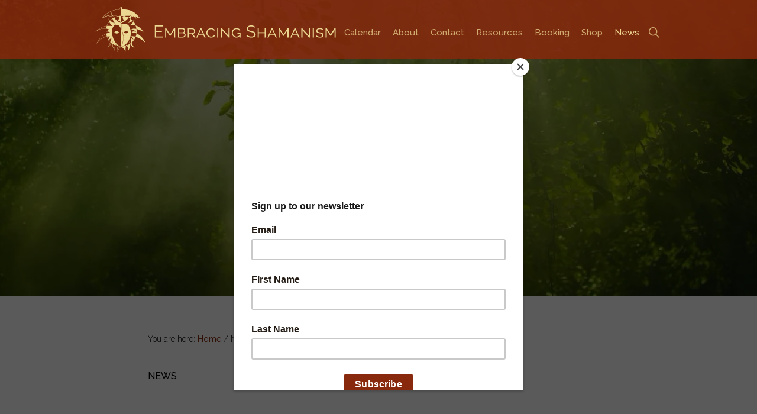

--- FILE ---
content_type: text/html; charset=UTF-8
request_url: https://www.embracingshamanism.org/news/page/23/
body_size: 15079
content:
<!DOCTYPE html><html lang="en-GB"><head ><meta charset="UTF-8" /><meta name="viewport" content="width=device-width, initial-scale=1, viewport-fit=cover" /><link media="all" href="https://www.embracingshamanism.org/wp-content/cache/autoptimize/css/autoptimize_265ff482b2e9100f63bd77e9f681c6c0.css" rel="stylesheet"><title>Embracing Shamanism | News</title><meta name="description" content="Shamanic Musings and sharings of what we are doing, what we have done or what we are to do in the realm of Shamanism"><meta name="robots" content="index, follow, max-snippet:-1, max-image-preview:large, max-video-preview:-1"><link rel="canonical" href="https://www.embracingshamanism.org/news/page/23/"> <script id="website-schema" type="application/ld+json">{"@context":"https:\/\/schema.org","@type":"WebSite","name":"Embracing Shamanism","alternateName":"Embracing Shamanism","description":"Workshops &amp; Professional Training","url":"https:\/\/www.embracingshamanism.org"}</script> <meta property="og:url" content="https://www.embracingshamanism.org/news/page/23/"><meta property="og:site_name" content="Embracing Shamanism"><meta property="og:locale" content="en_GB"><meta property="og:type" content="website"><meta property="og:title" content="Embracing Shamanism | News"><meta property="og:description" content="Shamanic Musings and sharings of what we are doing, what we have done or what we are to do in the realm of Shamanism"><meta property="og:image" content="https://www.embracingshamanism.org/wp-content/uploads/2020/04/background.jpg"><meta property="og:image:secure_url" content="https://www.embracingshamanism.org/wp-content/uploads/2020/04/background.jpg"><meta property="og:image:width" content="1980"><meta property="og:image:height" content="768"><meta name="twitter:card" content="summary"><meta name="twitter:title" content="Embracing Shamanism | News"><meta name="twitter:description" content="Shamanic Musings and sharings of what we are doing, what we have done or what we are to do in the realm of Shamanism"><meta name="twitter:image" content="https://www.embracingshamanism.org/wp-content/uploads/2020/04/background.jpg"><link rel='dns-prefetch' href='//www.embracingshamanism.org' /><link rel='dns-prefetch' href='//www.googletagmanager.com' /><link rel='dns-prefetch' href='//stats.wp.com' /><link rel='dns-prefetch' href='//cdnjs.cloudflare.com' /><link rel='dns-prefetch' href='//fonts.googleapis.com' /><link rel='dns-prefetch' href='//unpkg.com' /><link rel='dns-prefetch' href='//widgets.wp.com' /><link rel='dns-prefetch' href='//s0.wp.com' /><link rel='dns-prefetch' href='//0.gravatar.com' /><link rel='dns-prefetch' href='//1.gravatar.com' /><link rel='dns-prefetch' href='//2.gravatar.com' /><link rel='preconnect' href='//i0.wp.com' /><link rel="alternate" type="application/rss+xml" title="Embracing Shamanism &raquo; Feed" href="https://www.embracingshamanism.org/feed/" /><link rel="alternate" type="application/rss+xml" title="Embracing Shamanism &raquo; Comments Feed" href="https://www.embracingshamanism.org/comments/feed/" /><style id='wp-img-auto-sizes-contain-inline-css' type='text/css'>img:is([sizes=auto i],[sizes^="auto," i]){contain-intrinsic-size:3000px 1500px}
/*# sourceURL=wp-img-auto-sizes-contain-inline-css */</style><style id='wp-block-library-inline-css' type='text/css'>:root{--wp-block-synced-color:#7a00df;--wp-block-synced-color--rgb:122,0,223;--wp-bound-block-color:var(--wp-block-synced-color);--wp-editor-canvas-background:#ddd;--wp-admin-theme-color:#007cba;--wp-admin-theme-color--rgb:0,124,186;--wp-admin-theme-color-darker-10:#006ba1;--wp-admin-theme-color-darker-10--rgb:0,107,160.5;--wp-admin-theme-color-darker-20:#005a87;--wp-admin-theme-color-darker-20--rgb:0,90,135;--wp-admin-border-width-focus:2px}@media (min-resolution:192dpi){:root{--wp-admin-border-width-focus:1.5px}}.wp-element-button{cursor:pointer}:root .has-very-light-gray-background-color{background-color:#eee}:root .has-very-dark-gray-background-color{background-color:#313131}:root .has-very-light-gray-color{color:#eee}:root .has-very-dark-gray-color{color:#313131}:root .has-vivid-green-cyan-to-vivid-cyan-blue-gradient-background{background:linear-gradient(135deg,#00d084,#0693e3)}:root .has-purple-crush-gradient-background{background:linear-gradient(135deg,#34e2e4,#4721fb 50%,#ab1dfe)}:root .has-hazy-dawn-gradient-background{background:linear-gradient(135deg,#faaca8,#dad0ec)}:root .has-subdued-olive-gradient-background{background:linear-gradient(135deg,#fafae1,#67a671)}:root .has-atomic-cream-gradient-background{background:linear-gradient(135deg,#fdd79a,#004a59)}:root .has-nightshade-gradient-background{background:linear-gradient(135deg,#330968,#31cdcf)}:root .has-midnight-gradient-background{background:linear-gradient(135deg,#020381,#2874fc)}:root{--wp--preset--font-size--normal:16px;--wp--preset--font-size--huge:42px}.has-regular-font-size{font-size:1em}.has-larger-font-size{font-size:2.625em}.has-normal-font-size{font-size:var(--wp--preset--font-size--normal)}.has-huge-font-size{font-size:var(--wp--preset--font-size--huge)}.has-text-align-center{text-align:center}.has-text-align-left{text-align:left}.has-text-align-right{text-align:right}.has-fit-text{white-space:nowrap!important}#end-resizable-editor-section{display:none}.aligncenter{clear:both}.items-justified-left{justify-content:flex-start}.items-justified-center{justify-content:center}.items-justified-right{justify-content:flex-end}.items-justified-space-between{justify-content:space-between}.screen-reader-text{border:0;clip-path:inset(50%);height:1px;margin:-1px;overflow:hidden;padding:0;position:absolute;width:1px;word-wrap:normal!important}.screen-reader-text:focus{background-color:#ddd;clip-path:none;color:#444;display:block;font-size:1em;height:auto;left:5px;line-height:normal;padding:15px 23px 14px;text-decoration:none;top:5px;width:auto;z-index:100000}html :where(.has-border-color){border-style:solid}html :where([style*=border-top-color]){border-top-style:solid}html :where([style*=border-right-color]){border-right-style:solid}html :where([style*=border-bottom-color]){border-bottom-style:solid}html :where([style*=border-left-color]){border-left-style:solid}html :where([style*=border-width]){border-style:solid}html :where([style*=border-top-width]){border-top-style:solid}html :where([style*=border-right-width]){border-right-style:solid}html :where([style*=border-bottom-width]){border-bottom-style:solid}html :where([style*=border-left-width]){border-left-style:solid}html :where(img[class*=wp-image-]){height:auto;max-width:100%}:where(figure){margin:0 0 1em}html :where(.is-position-sticky){--wp-admin--admin-bar--position-offset:var(--wp-admin--admin-bar--height,0px)}@media screen and (max-width:600px){html :where(.is-position-sticky){--wp-admin--admin-bar--position-offset:0px}}

/*# sourceURL=wp-block-library-inline-css */</style><style id='wp-block-paragraph-inline-css' type='text/css'>.is-small-text{font-size:.875em}.is-regular-text{font-size:1em}.is-large-text{font-size:2.25em}.is-larger-text{font-size:3em}.has-drop-cap:not(:focus):first-letter{float:left;font-size:8.4em;font-style:normal;font-weight:100;line-height:.68;margin:.05em .1em 0 0;text-transform:uppercase}body.rtl .has-drop-cap:not(:focus):first-letter{float:none;margin-left:.1em}p.has-drop-cap.has-background{overflow:hidden}:root :where(p.has-background){padding:1.25em 2.375em}:where(p.has-text-color:not(.has-link-color)) a{color:inherit}p.has-text-align-left[style*="writing-mode:vertical-lr"],p.has-text-align-right[style*="writing-mode:vertical-rl"]{rotate:180deg}
/*# sourceURL=https://www.embracingshamanism.org/wp-includes/blocks/paragraph/style.min.css */</style><style id='global-styles-inline-css' type='text/css'>:root{--wp--preset--aspect-ratio--square: 1;--wp--preset--aspect-ratio--4-3: 4/3;--wp--preset--aspect-ratio--3-4: 3/4;--wp--preset--aspect-ratio--3-2: 3/2;--wp--preset--aspect-ratio--2-3: 2/3;--wp--preset--aspect-ratio--16-9: 16/9;--wp--preset--aspect-ratio--9-16: 9/16;--wp--preset--color--black: #000000;--wp--preset--color--cyan-bluish-gray: #abb8c3;--wp--preset--color--white: #ffffff;--wp--preset--color--pale-pink: #f78da7;--wp--preset--color--vivid-red: #cf2e2e;--wp--preset--color--luminous-vivid-orange: #ff6900;--wp--preset--color--luminous-vivid-amber: #fcb900;--wp--preset--color--light-green-cyan: #7bdcb5;--wp--preset--color--vivid-green-cyan: #00d084;--wp--preset--color--pale-cyan-blue: #8ed1fc;--wp--preset--color--vivid-cyan-blue: #0693e3;--wp--preset--color--vivid-purple: #9b51e0;--wp--preset--color--theme-color-black: #191919;--wp--preset--color--theme-color-white: #fdfdfd;--wp--preset--color--theme-color-primary: rgb(136, 40, 12);--wp--preset--color--theme-color-primary-light: rgb(239, 215, 146);--wp--preset--color--theme-color-teacher: rgb(172, 139, 39);--wp--preset--color--theme-color-intelligence: rgb(102, 121, 40);--wp--preset--color--theme-color-intro: rgb(0, 127, 145);--wp--preset--color--theme-color-toltec: rgb(216, 116, 26);--wp--preset--color--theme-color-sweatlodge: rgb(131, 97, 58);--wp--preset--color--theme-color-healing: rgb(122, 53, 107);--wp--preset--color--theme-color-practitioner: rgb(74, 81, 162);--wp--preset--color--theme-color-journey: rgb(147, 175, 70);--wp--preset--color--theme-color-charity: rgb(137, 171, 27);--wp--preset--gradient--vivid-cyan-blue-to-vivid-purple: linear-gradient(135deg,rgb(6,147,227) 0%,rgb(155,81,224) 100%);--wp--preset--gradient--light-green-cyan-to-vivid-green-cyan: linear-gradient(135deg,rgb(122,220,180) 0%,rgb(0,208,130) 100%);--wp--preset--gradient--luminous-vivid-amber-to-luminous-vivid-orange: linear-gradient(135deg,rgb(252,185,0) 0%,rgb(255,105,0) 100%);--wp--preset--gradient--luminous-vivid-orange-to-vivid-red: linear-gradient(135deg,rgb(255,105,0) 0%,rgb(207,46,46) 100%);--wp--preset--gradient--very-light-gray-to-cyan-bluish-gray: linear-gradient(135deg,rgb(238,238,238) 0%,rgb(169,184,195) 100%);--wp--preset--gradient--cool-to-warm-spectrum: linear-gradient(135deg,rgb(74,234,220) 0%,rgb(151,120,209) 20%,rgb(207,42,186) 40%,rgb(238,44,130) 60%,rgb(251,105,98) 80%,rgb(254,248,76) 100%);--wp--preset--gradient--blush-light-purple: linear-gradient(135deg,rgb(255,206,236) 0%,rgb(152,150,240) 100%);--wp--preset--gradient--blush-bordeaux: linear-gradient(135deg,rgb(254,205,165) 0%,rgb(254,45,45) 50%,rgb(107,0,62) 100%);--wp--preset--gradient--luminous-dusk: linear-gradient(135deg,rgb(255,203,112) 0%,rgb(199,81,192) 50%,rgb(65,88,208) 100%);--wp--preset--gradient--pale-ocean: linear-gradient(135deg,rgb(255,245,203) 0%,rgb(182,227,212) 50%,rgb(51,167,181) 100%);--wp--preset--gradient--electric-grass: linear-gradient(135deg,rgb(202,248,128) 0%,rgb(113,206,126) 100%);--wp--preset--gradient--midnight: linear-gradient(135deg,rgb(2,3,129) 0%,rgb(40,116,252) 100%);--wp--preset--font-size--small: 14px;--wp--preset--font-size--medium: 20px;--wp--preset--font-size--large: 22px;--wp--preset--font-size--x-large: 42px;--wp--preset--font-size--normal: 18px;--wp--preset--font-size--larger: 26px;--wp--preset--spacing--20: 0.44rem;--wp--preset--spacing--30: 0.67rem;--wp--preset--spacing--40: 1rem;--wp--preset--spacing--50: 1.5rem;--wp--preset--spacing--60: 2.25rem;--wp--preset--spacing--70: 3.38rem;--wp--preset--spacing--80: 5.06rem;--wp--preset--shadow--natural: 6px 6px 9px rgba(0, 0, 0, 0.2);--wp--preset--shadow--deep: 12px 12px 50px rgba(0, 0, 0, 0.4);--wp--preset--shadow--sharp: 6px 6px 0px rgba(0, 0, 0, 0.2);--wp--preset--shadow--outlined: 6px 6px 0px -3px rgb(255, 255, 255), 6px 6px rgb(0, 0, 0);--wp--preset--shadow--crisp: 6px 6px 0px rgb(0, 0, 0);}:where(.is-layout-flex){gap: 0.5em;}:where(.is-layout-grid){gap: 0.5em;}body .is-layout-flex{display: flex;}.is-layout-flex{flex-wrap: wrap;align-items: center;}.is-layout-flex > :is(*, div){margin: 0;}body .is-layout-grid{display: grid;}.is-layout-grid > :is(*, div){margin: 0;}:where(.wp-block-columns.is-layout-flex){gap: 2em;}:where(.wp-block-columns.is-layout-grid){gap: 2em;}:where(.wp-block-post-template.is-layout-flex){gap: 1.25em;}:where(.wp-block-post-template.is-layout-grid){gap: 1.25em;}.has-black-color{color: var(--wp--preset--color--black) !important;}.has-cyan-bluish-gray-color{color: var(--wp--preset--color--cyan-bluish-gray) !important;}.has-white-color{color: var(--wp--preset--color--white) !important;}.has-pale-pink-color{color: var(--wp--preset--color--pale-pink) !important;}.has-vivid-red-color{color: var(--wp--preset--color--vivid-red) !important;}.has-luminous-vivid-orange-color{color: var(--wp--preset--color--luminous-vivid-orange) !important;}.has-luminous-vivid-amber-color{color: var(--wp--preset--color--luminous-vivid-amber) !important;}.has-light-green-cyan-color{color: var(--wp--preset--color--light-green-cyan) !important;}.has-vivid-green-cyan-color{color: var(--wp--preset--color--vivid-green-cyan) !important;}.has-pale-cyan-blue-color{color: var(--wp--preset--color--pale-cyan-blue) !important;}.has-vivid-cyan-blue-color{color: var(--wp--preset--color--vivid-cyan-blue) !important;}.has-vivid-purple-color{color: var(--wp--preset--color--vivid-purple) !important;}.has-black-background-color{background-color: var(--wp--preset--color--black) !important;}.has-cyan-bluish-gray-background-color{background-color: var(--wp--preset--color--cyan-bluish-gray) !important;}.has-white-background-color{background-color: var(--wp--preset--color--white) !important;}.has-pale-pink-background-color{background-color: var(--wp--preset--color--pale-pink) !important;}.has-vivid-red-background-color{background-color: var(--wp--preset--color--vivid-red) !important;}.has-luminous-vivid-orange-background-color{background-color: var(--wp--preset--color--luminous-vivid-orange) !important;}.has-luminous-vivid-amber-background-color{background-color: var(--wp--preset--color--luminous-vivid-amber) !important;}.has-light-green-cyan-background-color{background-color: var(--wp--preset--color--light-green-cyan) !important;}.has-vivid-green-cyan-background-color{background-color: var(--wp--preset--color--vivid-green-cyan) !important;}.has-pale-cyan-blue-background-color{background-color: var(--wp--preset--color--pale-cyan-blue) !important;}.has-vivid-cyan-blue-background-color{background-color: var(--wp--preset--color--vivid-cyan-blue) !important;}.has-vivid-purple-background-color{background-color: var(--wp--preset--color--vivid-purple) !important;}.has-black-border-color{border-color: var(--wp--preset--color--black) !important;}.has-cyan-bluish-gray-border-color{border-color: var(--wp--preset--color--cyan-bluish-gray) !important;}.has-white-border-color{border-color: var(--wp--preset--color--white) !important;}.has-pale-pink-border-color{border-color: var(--wp--preset--color--pale-pink) !important;}.has-vivid-red-border-color{border-color: var(--wp--preset--color--vivid-red) !important;}.has-luminous-vivid-orange-border-color{border-color: var(--wp--preset--color--luminous-vivid-orange) !important;}.has-luminous-vivid-amber-border-color{border-color: var(--wp--preset--color--luminous-vivid-amber) !important;}.has-light-green-cyan-border-color{border-color: var(--wp--preset--color--light-green-cyan) !important;}.has-vivid-green-cyan-border-color{border-color: var(--wp--preset--color--vivid-green-cyan) !important;}.has-pale-cyan-blue-border-color{border-color: var(--wp--preset--color--pale-cyan-blue) !important;}.has-vivid-cyan-blue-border-color{border-color: var(--wp--preset--color--vivid-cyan-blue) !important;}.has-vivid-purple-border-color{border-color: var(--wp--preset--color--vivid-purple) !important;}.has-vivid-cyan-blue-to-vivid-purple-gradient-background{background: var(--wp--preset--gradient--vivid-cyan-blue-to-vivid-purple) !important;}.has-light-green-cyan-to-vivid-green-cyan-gradient-background{background: var(--wp--preset--gradient--light-green-cyan-to-vivid-green-cyan) !important;}.has-luminous-vivid-amber-to-luminous-vivid-orange-gradient-background{background: var(--wp--preset--gradient--luminous-vivid-amber-to-luminous-vivid-orange) !important;}.has-luminous-vivid-orange-to-vivid-red-gradient-background{background: var(--wp--preset--gradient--luminous-vivid-orange-to-vivid-red) !important;}.has-very-light-gray-to-cyan-bluish-gray-gradient-background{background: var(--wp--preset--gradient--very-light-gray-to-cyan-bluish-gray) !important;}.has-cool-to-warm-spectrum-gradient-background{background: var(--wp--preset--gradient--cool-to-warm-spectrum) !important;}.has-blush-light-purple-gradient-background{background: var(--wp--preset--gradient--blush-light-purple) !important;}.has-blush-bordeaux-gradient-background{background: var(--wp--preset--gradient--blush-bordeaux) !important;}.has-luminous-dusk-gradient-background{background: var(--wp--preset--gradient--luminous-dusk) !important;}.has-pale-ocean-gradient-background{background: var(--wp--preset--gradient--pale-ocean) !important;}.has-electric-grass-gradient-background{background: var(--wp--preset--gradient--electric-grass) !important;}.has-midnight-gradient-background{background: var(--wp--preset--gradient--midnight) !important;}.has-small-font-size{font-size: var(--wp--preset--font-size--small) !important;}.has-medium-font-size{font-size: var(--wp--preset--font-size--medium) !important;}.has-large-font-size{font-size: var(--wp--preset--font-size--large) !important;}.has-x-large-font-size{font-size: var(--wp--preset--font-size--x-large) !important;}
/*# sourceURL=global-styles-inline-css */</style><style id='classic-theme-styles-inline-css' type='text/css'>/*! This file is auto-generated */
.wp-block-button__link{color:#fff;background-color:#32373c;border-radius:9999px;box-shadow:none;text-decoration:none;padding:calc(.667em + 2px) calc(1.333em + 2px);font-size:1.125em}.wp-block-file__button{background:#32373c;color:#fff;text-decoration:none}
/*# sourceURL=/wp-includes/css/classic-themes.min.css */</style><link rel='stylesheet' id='google-fonts-css' href='//fonts.googleapis.com/css?family=Raleway%3A300%2C300i%2C400%2C500%2C600%7CMerriweather%3A300&#038;ver=6.9' type='text/css' media='all' /><link rel='stylesheet' id='presi-ionicons-css' href='//unpkg.com/ionicons@4.1.2/dist/css/ionicons.min.css?ver=6.9' type='text/css' media='all' /><link rel='stylesheet' id='dashicons-css' href='https://www.embracingshamanism.org/wp-includes/css/dashicons.min.css?ver=6.9' type='text/css' media='all' />  <script type="text/javascript" src="https://www.googletagmanager.com/gtag/js?id=GT-PLTD4B4" id="google_gtagjs-js" async></script> <script type="text/javascript" id="google_gtagjs-js-after">window.dataLayer = window.dataLayer || [];function gtag(){dataLayer.push(arguments);}
gtag("set","linker",{"domains":["www.embracingshamanism.org"]});
gtag("js", new Date());
gtag("set", "developer_id.dZTNiMT", true);
gtag("config", "GT-PLTD4B4");
//# sourceURL=google_gtagjs-js-after</script> <script type="text/javascript" src="https://www.embracingshamanism.org/wp-includes/js/jquery/jquery.min.js?ver=3.7.1" id="jquery-core-js"></script> <link rel="prev" href="https://www.embracingshamanism.org/news/page/22/"><link rel="next" href="https://www.embracingshamanism.org/news/page/24/"><link rel="https://api.w.org/" href="https://www.embracingshamanism.org/wp-json/" /><meta name="generator" content="Site Kit by Google 1.170.0" /><style>img#wpstats{display:none}</style><link rel="apple-touch-icon" sizes="180x180" href="/wp-content/uploads/fbrfg/apple-touch-icon.png?v=007"><link rel="icon" type="image/png" sizes="32x32" href="/wp-content/uploads/fbrfg/favicon-32x32.png?v=007"><link rel="icon" type="image/png" sizes="192x192" href="/wp-content/uploads/fbrfg/android-chrome-192x192.png?v=007"><link rel="icon" type="image/png" sizes="16x16" href="/wp-content/uploads/fbrfg/favicon-16x16.png?v=007"><link rel="manifest" href="/wp-content/uploads/fbrfg/site.webmanifest?v=007"><link rel="mask-icon" href="/wp-content/uploads/fbrfg/safari-pinned-tab.svg?v=007" color="#5bbad5"><link rel="shortcut icon" href="/wp-content/uploads/fbrfg/favicon.ico?v=007"><meta name="apple-mobile-web-app-title" content="Embracing Shamanism"><meta name="application-name" content="Embracing Shamanism"><meta name="msapplication-TileColor" content="#da532c"><meta name="msapplication-TileImage" content="/wp-content/uploads/fbrfg/mstile-144x144.png?v=007"><meta name="msapplication-config" content="/wp-content/uploads/fbrfg/browserconfig.xml?v=007"><meta name="theme-color" content="#ffffff"><link rel="pingback" href="https://www.embracingshamanism.org/xmlrpc.php" /><link rel="icon" href="https://i0.wp.com/www.embracingshamanism.org/wp-content/uploads/2022/01/cropped-favicon.png?fit=32%2C32&#038;ssl=1" sizes="32x32" /><link rel="icon" href="https://i0.wp.com/www.embracingshamanism.org/wp-content/uploads/2022/01/cropped-favicon.png?fit=192%2C192&#038;ssl=1" sizes="192x192" /><link rel="apple-touch-icon" href="https://i0.wp.com/www.embracingshamanism.org/wp-content/uploads/2022/01/cropped-favicon.png?fit=180%2C180&#038;ssl=1" /><meta name="msapplication-TileImage" content="https://i0.wp.com/www.embracingshamanism.org/wp-content/uploads/2022/01/cropped-favicon.png?fit=270%2C270&#038;ssl=1" /> <script id="mcjs">!function(c,h,i,m,p){m=c.createElement(h),p=c.getElementsByTagName(h)[0],m.async=1,m.src=i,p.parentNode.insertBefore(m,p)}(document,"script","https://chimpstatic.com/mcjs-connected/js/users/68f72d8b25f54aaadec7af794/43c4da9543b838b40226de7e8.js");</script> <style type="text/css" id="wp-custom-css">.entry-content h2.entry-subsubtitle {
  margin-top: 0;
  font-weight: 300;
  text-align: center;
  font-size: 34px;
}
.page-id-7507 .entry-content h2 + h3 {
  margin-top: 0;
  margin-bottom: 0.5em;
  font-style: italic;
}
.mc-layout__modalContent iframe {
  background-color: #fff;
}
a.training.training-type-wheel h3.training-title.balance-text {       color: #78499d; 
	//ff8c14
}</style></head><body class="blog paged wp-embed-responsive paged-23 wp-theme-genesis wp-child-theme-presi header-full-width full-width-content genesis-breadcrumbs-visible wp-custom-logo tmpl-archive header-img" itemscope itemtype="https://schema.org/WebPage"><div class="site-container"><ul class="genesis-skip-link"><li><a href="#genesis-nav-primary" class="screen-reader-shortcut"> Skip to primary navigation</a></li><li><a href="#genesis-content" class="screen-reader-shortcut"> Skip to main content</a></li></ul><header class="site-header" itemscope itemtype="https://schema.org/WPHeader"><div class="wrap"><div class="title-area"><a href="https://www.embracingshamanism.org/" class="custom-logo-link" rel="home" itemprop="url"><noscript><img src="https://www.embracingshamanism.org/wp-content/themes/presi/build/img/logo/logo-pale.svg" class="custom-logo" itemprop="logo" alt="Embracing Shamanism"></noscript><img src='data:image/svg+xml,%3Csvg%20xmlns=%22http://www.w3.org/2000/svg%22%20viewBox=%220%200%20210%20140%22%3E%3C/svg%3E' data-src="https://www.embracingshamanism.org/wp-content/themes/presi/build/img/logo/logo-pale.svg" class="lazyload custom-logo" itemprop="logo" alt="Embracing Shamanism"></a><p class="site-title">Embracing Shamanism</p><p class="site-description" itemprop="description">Workshops &amp; Professional Training</p></div><nav class="nav-primary" aria-label="Main" itemscope itemtype="https://schema.org/SiteNavigationElement" id="genesis-nav-primary"><div class="wrap"><ul id="menu-site-menu" class="menu genesis-nav-menu menu-primary"><li id="menu-item-203" class="menu-item menu-item-type-post_type menu-item-object-page menu-item-203"><a href="https://www.embracingshamanism.org/trainings/calendar/" itemprop="url"><span itemprop="name">Calendar</span></a></li><li id="menu-item-144" class="menu-item menu-item-type-post_type menu-item-object-page menu-item-144"><a href="https://www.embracingshamanism.org/about/" itemprop="url"><span itemprop="name">About</span></a></li><li id="menu-item-143" class="menu-item menu-item-type-post_type menu-item-object-page menu-item-143"><a href="https://www.embracingshamanism.org/contact/" itemprop="url"><span itemprop="name">Contact</span></a></li><li id="menu-item-244" class="menu-item menu-item-type-post_type menu-item-object-page menu-item-244"><a href="https://www.embracingshamanism.org/resources/" itemprop="url"><span itemprop="name">Resources</span></a></li><li id="menu-item-204" class="menu-item menu-item-type-post_type menu-item-object-page menu-item-204"><a href="https://www.embracingshamanism.org/contact/book/" itemprop="url"><span itemprop="name">Booking</span></a></li><li id="menu-item-21662" class="menu-item menu-item-type-custom menu-item-object-custom menu-item-21662"><a target="_blank" href="https://embracing-shamanism.teemill.com/" itemprop="url"><span itemprop="name">Shop</span></a></li><li id="menu-item-5622" class="menu-item menu-item-type-post_type menu-item-object-page current-menu-item page_item page-item-5344 current_page_item current_page_parent menu-item-5622"><a href="https://www.embracingshamanism.org/news/" aria-current="page" itemprop="url"><span itemprop="name">News</span></a></li><li class="menu-item"><a href="#header-search-wrap" aria-controls="header-search-wrap" aria-expanded="false" role="button" class="toggle-header-search"><span class="screen-reader-text">Show Search</span><span class="responsive-text">Search</span><span class="ionicons ion-ios-search"></span></a></li></ul></div></nav><div id="header-search-wrap" class="section-solid-background header-search-wrap"><form class="search-form" method="get" action="https://www.embracingshamanism.org/" role="search" itemprop="potentialAction" itemscope itemtype="https://schema.org/SearchAction"><label class="search-form-label screen-reader-text" for="searchform-1">Search this website</label><input class="search-form-input" type="search" name="s" id="searchform-1" placeholder="Search this website" itemprop="query-input"><input class="search-form-submit" type="submit" value="Search"><meta content="https://www.embracingshamanism.org/?s={s}" itemprop="target"></form> <a href="#" role="button" aria-expanded="false" aria-controls="header-search-wrap" class="toggle-header-search close"><span class="screen-reader-text">Hide Search</span><span class="ionicons ion-ios-close"></span></a></div></div></header><div class="lazyload page-header" data-bg="https://i0.wp.com/www.embracingshamanism.org/wp-content/uploads/2020/04/background.jpg?resize=1500%2C500&ssl=1" style="background-image: url(data:image/svg+xml,%3Csvg%20xmlns=%22http://www.w3.org/2000/svg%22%20viewBox=%220%200%20500%20300%22%3E%3C/svg%3E)"></div><div class="site-inner"><div class="content-sidebar-wrap"><main class="content" id="genesis-content"><div class="breadcrumb">You are here: <span class="breadcrumb-link-wrap" itemprop="itemListElement" itemscope itemtype="https://schema.org/ListItem"><a class="breadcrumb-link" href="https://www.embracingshamanism.org/" itemprop="item"><span class="breadcrumb-link-text-wrap" itemprop="name">Home</span></a><meta itemprop="position" content="1"></span> <span aria-label="breadcrumb separator">/</span> News</div><div class="archive-description posts-page-description"><h1 class="archive-title">News</h1></div><article class="post-10091 post type-post status-publish format-standard has-post-thumbnail category-shamanism category-training tag-resilience tag-scotland tag-shamanism tag-warrior tag-warriorship entry" aria-label="Embracing Spiritual Warriorship: A Shamanic Path to Personal Empowerment" itemscope itemtype="https://schema.org/CreativeWork"><a class="entry-image-link" href="https://www.embracingshamanism.org/2023/07/embracing-spiritual-warriorship-a-shamanic-path-to-personal-empowerment/" aria-hidden="true" tabindex="-1"><noscript><img width="600" height="600" src="https://i0.wp.com/www.embracingshamanism.org/wp-content/uploads/2022/06/IMG_0196-scaled.jpg?resize=600%2C600&amp;ssl=1" class="alignleft post-image entry-image" alt="" itemprop="image" decoding="async" srcset="https://i0.wp.com/www.embracingshamanism.org/wp-content/uploads/2022/06/IMG_0196-scaled.jpg?resize=150%2C150&amp;ssl=1 150w, https://i0.wp.com/www.embracingshamanism.org/wp-content/uploads/2022/06/IMG_0196-scaled.jpg?resize=160%2C160&amp;ssl=1 160w, https://i0.wp.com/www.embracingshamanism.org/wp-content/uploads/2022/06/IMG_0196-scaled.jpg?resize=600%2C600&amp;ssl=1 600w, https://i0.wp.com/www.embracingshamanism.org/wp-content/uploads/2022/06/IMG_0196-scaled.jpg?zoom=2&amp;resize=600%2C600&amp;ssl=1 1200w, https://i0.wp.com/www.embracingshamanism.org/wp-content/uploads/2022/06/IMG_0196-scaled.jpg?zoom=3&amp;resize=600%2C600&amp;ssl=1 1800w" sizes="(max-width: 600px) 100vw, 600px" data-attachment-id="6340" data-permalink="https://www.embracingshamanism.org/img_0196/" data-orig-file="https://i0.wp.com/www.embracingshamanism.org/wp-content/uploads/2022/06/IMG_0196-scaled.jpg?fit=1920%2C2560&amp;ssl=1" data-orig-size="1920,2560" data-comments-opened="0" data-image-meta="{&quot;aperture&quot;:&quot;3.2&quot;,&quot;credit&quot;:&quot;&quot;,&quot;camera&quot;:&quot;Canon IXUS 185&quot;,&quot;caption&quot;:&quot;&quot;,&quot;created_timestamp&quot;:&quot;1549738745&quot;,&quot;copyright&quot;:&quot;&quot;,&quot;focal_length&quot;:&quot;5&quot;,&quot;iso&quot;:&quot;400&quot;,&quot;shutter_speed&quot;:&quot;0.016666666666667&quot;,&quot;title&quot;:&quot;&quot;,&quot;orientation&quot;:&quot;1&quot;}" data-image-title="Twobirds Travels" data-image-description="&lt;p&gt;Twobirds in Ecuador&lt;/p&gt;
" data-image-caption="" data-medium-file="https://i0.wp.com/www.embracingshamanism.org/wp-content/uploads/2022/06/IMG_0196-scaled.jpg?fit=225%2C300&amp;ssl=1" data-large-file="https://i0.wp.com/www.embracingshamanism.org/wp-content/uploads/2022/06/IMG_0196-scaled.jpg?fit=768%2C1024&amp;ssl=1" /></noscript><img width="600" height="600" src='data:image/svg+xml,%3Csvg%20xmlns=%22http://www.w3.org/2000/svg%22%20viewBox=%220%200%20600%20600%22%3E%3C/svg%3E' data-src="https://i0.wp.com/www.embracingshamanism.org/wp-content/uploads/2022/06/IMG_0196-scaled.jpg?resize=600%2C600&amp;ssl=1" class="lazyload alignleft post-image entry-image" alt="" itemprop="image" decoding="async" data-srcset="https://i0.wp.com/www.embracingshamanism.org/wp-content/uploads/2022/06/IMG_0196-scaled.jpg?resize=150%2C150&amp;ssl=1 150w, https://i0.wp.com/www.embracingshamanism.org/wp-content/uploads/2022/06/IMG_0196-scaled.jpg?resize=160%2C160&amp;ssl=1 160w, https://i0.wp.com/www.embracingshamanism.org/wp-content/uploads/2022/06/IMG_0196-scaled.jpg?resize=600%2C600&amp;ssl=1 600w, https://i0.wp.com/www.embracingshamanism.org/wp-content/uploads/2022/06/IMG_0196-scaled.jpg?zoom=2&amp;resize=600%2C600&amp;ssl=1 1200w, https://i0.wp.com/www.embracingshamanism.org/wp-content/uploads/2022/06/IMG_0196-scaled.jpg?zoom=3&amp;resize=600%2C600&amp;ssl=1 1800w" data-sizes="(max-width: 600px) 100vw, 600px" data-attachment-id="6340" data-permalink="https://www.embracingshamanism.org/img_0196/" data-orig-file="https://i0.wp.com/www.embracingshamanism.org/wp-content/uploads/2022/06/IMG_0196-scaled.jpg?fit=1920%2C2560&amp;ssl=1" data-orig-size="1920,2560" data-comments-opened="0" data-image-meta="{&quot;aperture&quot;:&quot;3.2&quot;,&quot;credit&quot;:&quot;&quot;,&quot;camera&quot;:&quot;Canon IXUS 185&quot;,&quot;caption&quot;:&quot;&quot;,&quot;created_timestamp&quot;:&quot;1549738745&quot;,&quot;copyright&quot;:&quot;&quot;,&quot;focal_length&quot;:&quot;5&quot;,&quot;iso&quot;:&quot;400&quot;,&quot;shutter_speed&quot;:&quot;0.016666666666667&quot;,&quot;title&quot;:&quot;&quot;,&quot;orientation&quot;:&quot;1&quot;}" data-image-title="Twobirds Travels" data-image-description="&lt;p&gt;Twobirds in Ecuador&lt;/p&gt;
" data-image-caption="" data-medium-file="https://i0.wp.com/www.embracingshamanism.org/wp-content/uploads/2022/06/IMG_0196-scaled.jpg?fit=225%2C300&amp;ssl=1" data-large-file="https://i0.wp.com/www.embracingshamanism.org/wp-content/uploads/2022/06/IMG_0196-scaled.jpg?fit=768%2C1024&amp;ssl=1" /></a><header class="entry-header"><h2 class="entry-title" itemprop="headline"><a class="entry-title-link" rel="bookmark" href="https://www.embracingshamanism.org/2023/07/embracing-spiritual-warriorship-a-shamanic-path-to-personal-empowerment/">Embracing Spiritual Warriorship: A Shamanic Path to Personal Empowerment</a></h2><p class="entry-meta"><time class="entry-time" itemprop="datePublished" datetime="2023-07-04T18:21:27+01:00">4 July 2023</time> by <span class="entry-author" itemprop="author" itemscope itemtype="https://schema.org/Person"><a href="https://www.embracingshamanism.org/author/starkeeper/" class="entry-author-link" rel="author" itemprop="url"><span class="entry-author-name" itemprop="name">Embracing Shamanism</span></a></span></p></header><div class="entry-content" itemprop="text"><p>In the realm of shamanism, the concept of spiritual warriorship embodies a profound journey of personal growth, transformation, and the cultivation of inner strength. A spiritual warrior, from a shamanic perspective, is not one who fights physical battles, but rather someone who engages in the courageous pursuit of spiritual awakening and the pursuit of balance and harmony. In this blog post, we &#x02026;<span class="more-link-wrap"> <a href="https://www.embracingshamanism.org/2023/07/embracing-spiritual-warriorship-a-shamanic-path-to-personal-empowerment/" class="more-link">Read more <span class="screen-reader-text">about Embracing Spiritual Warriorship: A Shamanic Path to Personal Empowerment</span></a></span></p></div><footer class="entry-footer"><p class="entry-meta"><span class="entry-categories">Filed Under: <a href="https://www.embracingshamanism.org/category/shamanism/" rel="category tag">Shamanism</a>, <a href="https://www.embracingshamanism.org/category/training/" rel="category tag">Training</a></span> <span class="entry-tags">Tagged With: <a href="https://www.embracingshamanism.org/tag/resilience/" rel="tag">Resilience</a>, <a href="https://www.embracingshamanism.org/tag/scotland/" rel="tag">Scotland</a>, <a href="https://www.embracingshamanism.org/tag/shamanism/" rel="tag">shamanism</a>, <a href="https://www.embracingshamanism.org/tag/warrior/" rel="tag">warrior</a>, <a href="https://www.embracingshamanism.org/tag/warriorship/" rel="tag">warriorship</a></span></p></footer></article><article class="post-10086 post type-post status-publish format-standard has-post-thumbnail category-heart-of-the-wild tag-shamanism entry" aria-label="A Call For Wildlings" itemscope itemtype="https://schema.org/CreativeWork"><a class="entry-image-link" href="https://www.embracingshamanism.org/2023/07/a-call-for-wildlings/" aria-hidden="true" tabindex="-1"><noscript><img width="500" height="500" src="https://i0.wp.com/www.embracingshamanism.org/wp-content/uploads/2023/06/Wildlings.jpg?resize=500%2C500&amp;ssl=1" class="alignleft post-image entry-image" alt="" itemprop="image" decoding="async" srcset="https://i0.wp.com/www.embracingshamanism.org/wp-content/uploads/2023/06/Wildlings.jpg?w=500&amp;ssl=1 500w, https://i0.wp.com/www.embracingshamanism.org/wp-content/uploads/2023/06/Wildlings.jpg?resize=300%2C300&amp;ssl=1 300w, https://i0.wp.com/www.embracingshamanism.org/wp-content/uploads/2023/06/Wildlings.jpg?resize=150%2C150&amp;ssl=1 150w, https://i0.wp.com/www.embracingshamanism.org/wp-content/uploads/2023/06/Wildlings.jpg?resize=160%2C160&amp;ssl=1 160w" sizes="(max-width: 500px) 100vw, 500px" data-attachment-id="10089" data-permalink="https://www.embracingshamanism.org/2023/07/a-call-for-wildlings/wildlings/" data-orig-file="https://i0.wp.com/www.embracingshamanism.org/wp-content/uploads/2023/06/Wildlings.jpg?fit=500%2C500&amp;ssl=1" data-orig-size="500,500" data-comments-opened="0" data-image-meta="{&quot;aperture&quot;:&quot;0&quot;,&quot;credit&quot;:&quot;&quot;,&quot;camera&quot;:&quot;&quot;,&quot;caption&quot;:&quot;&quot;,&quot;created_timestamp&quot;:&quot;0&quot;,&quot;copyright&quot;:&quot;&quot;,&quot;focal_length&quot;:&quot;0&quot;,&quot;iso&quot;:&quot;0&quot;,&quot;shutter_speed&quot;:&quot;0&quot;,&quot;title&quot;:&quot;&quot;,&quot;orientation&quot;:&quot;0&quot;}" data-image-title="Wildlings" data-image-description="" data-image-caption="" data-medium-file="https://i0.wp.com/www.embracingshamanism.org/wp-content/uploads/2023/06/Wildlings.jpg?fit=300%2C300&amp;ssl=1" data-large-file="https://i0.wp.com/www.embracingshamanism.org/wp-content/uploads/2023/06/Wildlings.jpg?fit=500%2C500&amp;ssl=1" /></noscript><img width="500" height="500" src='data:image/svg+xml,%3Csvg%20xmlns=%22http://www.w3.org/2000/svg%22%20viewBox=%220%200%20500%20500%22%3E%3C/svg%3E' data-src="https://i0.wp.com/www.embracingshamanism.org/wp-content/uploads/2023/06/Wildlings.jpg?resize=500%2C500&amp;ssl=1" class="lazyload alignleft post-image entry-image" alt="" itemprop="image" decoding="async" data-srcset="https://i0.wp.com/www.embracingshamanism.org/wp-content/uploads/2023/06/Wildlings.jpg?w=500&amp;ssl=1 500w, https://i0.wp.com/www.embracingshamanism.org/wp-content/uploads/2023/06/Wildlings.jpg?resize=300%2C300&amp;ssl=1 300w, https://i0.wp.com/www.embracingshamanism.org/wp-content/uploads/2023/06/Wildlings.jpg?resize=150%2C150&amp;ssl=1 150w, https://i0.wp.com/www.embracingshamanism.org/wp-content/uploads/2023/06/Wildlings.jpg?resize=160%2C160&amp;ssl=1 160w" data-sizes="(max-width: 500px) 100vw, 500px" data-attachment-id="10089" data-permalink="https://www.embracingshamanism.org/2023/07/a-call-for-wildlings/wildlings/" data-orig-file="https://i0.wp.com/www.embracingshamanism.org/wp-content/uploads/2023/06/Wildlings.jpg?fit=500%2C500&amp;ssl=1" data-orig-size="500,500" data-comments-opened="0" data-image-meta="{&quot;aperture&quot;:&quot;0&quot;,&quot;credit&quot;:&quot;&quot;,&quot;camera&quot;:&quot;&quot;,&quot;caption&quot;:&quot;&quot;,&quot;created_timestamp&quot;:&quot;0&quot;,&quot;copyright&quot;:&quot;&quot;,&quot;focal_length&quot;:&quot;0&quot;,&quot;iso&quot;:&quot;0&quot;,&quot;shutter_speed&quot;:&quot;0&quot;,&quot;title&quot;:&quot;&quot;,&quot;orientation&quot;:&quot;0&quot;}" data-image-title="Wildlings" data-image-description="" data-image-caption="" data-medium-file="https://i0.wp.com/www.embracingshamanism.org/wp-content/uploads/2023/06/Wildlings.jpg?fit=300%2C300&amp;ssl=1" data-large-file="https://i0.wp.com/www.embracingshamanism.org/wp-content/uploads/2023/06/Wildlings.jpg?fit=500%2C500&amp;ssl=1" /></a><header class="entry-header"><h2 class="entry-title" itemprop="headline"><a class="entry-title-link" rel="bookmark" href="https://www.embracingshamanism.org/2023/07/a-call-for-wildlings/">A Call For Wildlings</a></h2><p class="entry-meta"><time class="entry-time" itemprop="datePublished" datetime="2023-07-02T20:00:00+01:00">2 July 2023</time> by <span class="entry-author" itemprop="author" itemscope itemtype="https://schema.org/Person"><a href="https://www.embracingshamanism.org/author/starkeeper/" class="entry-author-link" rel="author" itemprop="url"><span class="entry-author-name" itemprop="name">Embracing Shamanism</span></a></span></p></header><div class="entry-content" itemprop="text"><p>Dear Wild Hearted Ones,  A space where we can feel connected to the land is calling us, can you hear it? This is a howl, a roar, a call from the old ones!  The dream is growing and to create a space for the shamanic community to consolidate, practice, teach and hold ceremony for the land. We are looking for individuals who feel called to step forward as Wildlings and help us weave this &#x02026;<span class="more-link-wrap"> <a href="https://www.embracingshamanism.org/2023/07/a-call-for-wildlings/" class="more-link">Read more <span class="screen-reader-text">about A Call For Wildlings</span></a></span></p></div><footer class="entry-footer"><p class="entry-meta"><span class="entry-categories">Filed Under: <a href="https://www.embracingshamanism.org/category/heart-of-the-wild/" rel="category tag">Heart of the Wild</a></span> <span class="entry-tags">Tagged With: <a href="https://www.embracingshamanism.org/tag/shamanism/" rel="tag">shamanism</a></span></p></footer></article><article class="post-9622 post type-post status-publish format-standard has-post-thumbnail category-introduction-weekends category-shamanism tag-basic-principles tag-introduction tag-introduction-weekend tag-professional tag-shamanism tag-training entry" aria-label="What are the basic principles of Shamanism?" itemscope itemtype="https://schema.org/CreativeWork"><a class="entry-image-link" href="https://www.embracingshamanism.org/2023/06/what-are-the-basic-principles-of-shamanism/" aria-hidden="true" tabindex="-1"><noscript><img width="600" height="600" src="https://i0.wp.com/www.embracingshamanism.org/wp-content/uploads/2021/08/19.jpg?resize=600%2C600&amp;ssl=1" class="alignleft post-image entry-image" alt="Natural Altar" itemprop="image" decoding="async" srcset="https://i0.wp.com/www.embracingshamanism.org/wp-content/uploads/2021/08/19.jpg?resize=150%2C150&amp;ssl=1 150w, https://i0.wp.com/www.embracingshamanism.org/wp-content/uploads/2021/08/19.jpg?resize=160%2C160&amp;ssl=1 160w, https://i0.wp.com/www.embracingshamanism.org/wp-content/uploads/2021/08/19.jpg?resize=600%2C600&amp;ssl=1 600w, https://i0.wp.com/www.embracingshamanism.org/wp-content/uploads/2021/08/19.jpg?zoom=2&amp;resize=600%2C600&amp;ssl=1 1200w" sizes="(max-width: 600px) 100vw, 600px" data-attachment-id="4450" data-permalink="https://www.embracingshamanism.org/training/the-journey-beyond/attachment/19/" data-orig-file="https://i0.wp.com/www.embracingshamanism.org/wp-content/uploads/2021/08/19.jpg?fit=1600%2C1067&amp;ssl=1" data-orig-size="1600,1067" data-comments-opened="0" data-image-meta="{&quot;aperture&quot;:&quot;4.5&quot;,&quot;credit&quot;:&quot;&quot;,&quot;camera&quot;:&quot;Canon EOS 40D&quot;,&quot;caption&quot;:&quot;&quot;,&quot;created_timestamp&quot;:&quot;1277912524&quot;,&quot;copyright&quot;:&quot;&quot;,&quot;focal_length&quot;:&quot;18&quot;,&quot;iso&quot;:&quot;400&quot;,&quot;shutter_speed&quot;:&quot;0.066666666666667&quot;,&quot;title&quot;:&quot;&quot;,&quot;orientation&quot;:&quot;0&quot;}" data-image-title="Natural Altar" data-image-description="" data-image-caption="" data-medium-file="https://i0.wp.com/www.embracingshamanism.org/wp-content/uploads/2021/08/19.jpg?fit=300%2C200&amp;ssl=1" data-large-file="https://i0.wp.com/www.embracingshamanism.org/wp-content/uploads/2021/08/19.jpg?fit=1024%2C683&amp;ssl=1" /></noscript><img width="600" height="600" src='data:image/svg+xml,%3Csvg%20xmlns=%22http://www.w3.org/2000/svg%22%20viewBox=%220%200%20600%20600%22%3E%3C/svg%3E' data-src="https://i0.wp.com/www.embracingshamanism.org/wp-content/uploads/2021/08/19.jpg?resize=600%2C600&amp;ssl=1" class="lazyload alignleft post-image entry-image" alt="Natural Altar" itemprop="image" decoding="async" data-srcset="https://i0.wp.com/www.embracingshamanism.org/wp-content/uploads/2021/08/19.jpg?resize=150%2C150&amp;ssl=1 150w, https://i0.wp.com/www.embracingshamanism.org/wp-content/uploads/2021/08/19.jpg?resize=160%2C160&amp;ssl=1 160w, https://i0.wp.com/www.embracingshamanism.org/wp-content/uploads/2021/08/19.jpg?resize=600%2C600&amp;ssl=1 600w, https://i0.wp.com/www.embracingshamanism.org/wp-content/uploads/2021/08/19.jpg?zoom=2&amp;resize=600%2C600&amp;ssl=1 1200w" data-sizes="(max-width: 600px) 100vw, 600px" data-attachment-id="4450" data-permalink="https://www.embracingshamanism.org/training/the-journey-beyond/attachment/19/" data-orig-file="https://i0.wp.com/www.embracingshamanism.org/wp-content/uploads/2021/08/19.jpg?fit=1600%2C1067&amp;ssl=1" data-orig-size="1600,1067" data-comments-opened="0" data-image-meta="{&quot;aperture&quot;:&quot;4.5&quot;,&quot;credit&quot;:&quot;&quot;,&quot;camera&quot;:&quot;Canon EOS 40D&quot;,&quot;caption&quot;:&quot;&quot;,&quot;created_timestamp&quot;:&quot;1277912524&quot;,&quot;copyright&quot;:&quot;&quot;,&quot;focal_length&quot;:&quot;18&quot;,&quot;iso&quot;:&quot;400&quot;,&quot;shutter_speed&quot;:&quot;0.066666666666667&quot;,&quot;title&quot;:&quot;&quot;,&quot;orientation&quot;:&quot;0&quot;}" data-image-title="Natural Altar" data-image-description="" data-image-caption="" data-medium-file="https://i0.wp.com/www.embracingshamanism.org/wp-content/uploads/2021/08/19.jpg?fit=300%2C200&amp;ssl=1" data-large-file="https://i0.wp.com/www.embracingshamanism.org/wp-content/uploads/2021/08/19.jpg?fit=1024%2C683&amp;ssl=1" /></a><header class="entry-header"><h2 class="entry-title" itemprop="headline"><a class="entry-title-link" rel="bookmark" href="https://www.embracingshamanism.org/2023/06/what-are-the-basic-principles-of-shamanism/">What are the basic principles of Shamanism?</a></h2><p class="entry-meta"><time class="entry-time" itemprop="datePublished" datetime="2023-06-30T20:00:00+01:00">30 June 2023</time> by <span class="entry-author" itemprop="author" itemscope itemtype="https://schema.org/Person"><a href="https://www.embracingshamanism.org/author/starkeeper/" class="entry-author-link" rel="author" itemprop="url"><span class="entry-author-name" itemprop="name">Embracing Shamanism</span></a></span></p></header><div class="entry-content" itemprop="text"><p>Shamanism is an ancient spiritual practice that can vary in its principles and practices depending on the culture and tradition from which it originated. However, there are some common principles that can be found in many shamanic practices. Here are some of the basic principles of shamanism:  Connection with the spiritual world: Shamans believe in the existence of a spiritual realm that is &#x02026;<span class="more-link-wrap"> <a href="https://www.embracingshamanism.org/2023/06/what-are-the-basic-principles-of-shamanism/" class="more-link">Read more <span class="screen-reader-text">about What are the basic principles of Shamanism?</span></a></span></p></div><footer class="entry-footer"><p class="entry-meta"><span class="entry-categories">Filed Under: <a href="https://www.embracingshamanism.org/category/training/introduction-weekends/" rel="category tag">Introduction Weekends</a>, <a href="https://www.embracingshamanism.org/category/shamanism/" rel="category tag">Shamanism</a></span> <span class="entry-tags">Tagged With: <a href="https://www.embracingshamanism.org/tag/basic-principles/" rel="tag">Basic principles</a>, <a href="https://www.embracingshamanism.org/tag/introduction/" rel="tag">Introduction</a>, <a href="https://www.embracingshamanism.org/tag/introduction-weekend/" rel="tag">introduction weekend</a>, <a href="https://www.embracingshamanism.org/tag/professional/" rel="tag">professional</a>, <a href="https://www.embracingshamanism.org/tag/shamanism/" rel="tag">shamanism</a>, <a href="https://www.embracingshamanism.org/tag/training/" rel="tag">training</a></span></p></footer></article><article class="post-9670 post type-post status-publish format-standard has-post-thumbnail category-shamanism tag-drum tag-fathers tag-herbs tag-rattle tag-shamanic tag-stone tag-tools entry" aria-label="What tools are used in shamanism?" itemscope itemtype="https://schema.org/CreativeWork"><a class="entry-image-link" href="https://www.embracingshamanism.org/2023/06/what-tools-are-used-in-shamanism/" aria-hidden="true" tabindex="-1"><noscript><img width="600" height="600" src="https://i0.wp.com/www.embracingshamanism.org/wp-content/uploads/2019/05/Introduction-weekend-Art-7.jpg?resize=600%2C600&amp;ssl=1" class="alignleft post-image entry-image" alt="" itemprop="image" decoding="async" srcset="https://i0.wp.com/www.embracingshamanism.org/wp-content/uploads/2019/05/Introduction-weekend-Art-7.jpg?resize=150%2C150&amp;ssl=1 150w, https://i0.wp.com/www.embracingshamanism.org/wp-content/uploads/2019/05/Introduction-weekend-Art-7.jpg?resize=160%2C160&amp;ssl=1 160w, https://i0.wp.com/www.embracingshamanism.org/wp-content/uploads/2019/05/Introduction-weekend-Art-7.jpg?resize=600%2C600&amp;ssl=1 600w, https://i0.wp.com/www.embracingshamanism.org/wp-content/uploads/2019/05/Introduction-weekend-Art-7.jpg?zoom=2&amp;resize=600%2C600&amp;ssl=1 1200w" sizes="(max-width: 600px) 100vw, 600px" data-attachment-id="356" data-permalink="https://www.embracingshamanism.org/training/introduction/olympus-digital-camera-9/" data-orig-file="https://i0.wp.com/www.embracingshamanism.org/wp-content/uploads/2019/05/Introduction-weekend-Art-7.jpg?fit=1712%2C2288&amp;ssl=1" data-orig-size="1712,2288" data-comments-opened="0" data-image-meta="{&quot;aperture&quot;:&quot;2.8&quot;,&quot;credit&quot;:&quot;&quot;,&quot;camera&quot;:&quot;X550,D545Z,C480Z&quot;,&quot;caption&quot;:&quot;OLYMPUS DIGITAL CAMERA&quot;,&quot;created_timestamp&quot;:&quot;1189088666&quot;,&quot;copyright&quot;:&quot;&quot;,&quot;focal_length&quot;:&quot;6.3&quot;,&quot;iso&quot;:&quot;50&quot;,&quot;shutter_speed&quot;:&quot;0.0025&quot;,&quot;title&quot;:&quot;OLYMPUS DIGITAL CAMERA&quot;,&quot;orientation&quot;:&quot;0&quot;}" data-image-title="Drum Rattle" data-image-description="&lt;p&gt;Drum and rattle with ferns in the background&lt;/p&gt;
" data-image-caption="&lt;p&gt;Drum rattle&lt;/p&gt;
" data-medium-file="https://i0.wp.com/www.embracingshamanism.org/wp-content/uploads/2019/05/Introduction-weekend-Art-7.jpg?fit=224%2C300&amp;ssl=1" data-large-file="https://i0.wp.com/www.embracingshamanism.org/wp-content/uploads/2019/05/Introduction-weekend-Art-7.jpg?fit=766%2C1024&amp;ssl=1" /></noscript><img width="600" height="600" src='data:image/svg+xml,%3Csvg%20xmlns=%22http://www.w3.org/2000/svg%22%20viewBox=%220%200%20600%20600%22%3E%3C/svg%3E' data-src="https://i0.wp.com/www.embracingshamanism.org/wp-content/uploads/2019/05/Introduction-weekend-Art-7.jpg?resize=600%2C600&amp;ssl=1" class="lazyload alignleft post-image entry-image" alt="" itemprop="image" decoding="async" data-srcset="https://i0.wp.com/www.embracingshamanism.org/wp-content/uploads/2019/05/Introduction-weekend-Art-7.jpg?resize=150%2C150&amp;ssl=1 150w, https://i0.wp.com/www.embracingshamanism.org/wp-content/uploads/2019/05/Introduction-weekend-Art-7.jpg?resize=160%2C160&amp;ssl=1 160w, https://i0.wp.com/www.embracingshamanism.org/wp-content/uploads/2019/05/Introduction-weekend-Art-7.jpg?resize=600%2C600&amp;ssl=1 600w, https://i0.wp.com/www.embracingshamanism.org/wp-content/uploads/2019/05/Introduction-weekend-Art-7.jpg?zoom=2&amp;resize=600%2C600&amp;ssl=1 1200w" data-sizes="(max-width: 600px) 100vw, 600px" data-attachment-id="356" data-permalink="https://www.embracingshamanism.org/training/introduction/olympus-digital-camera-9/" data-orig-file="https://i0.wp.com/www.embracingshamanism.org/wp-content/uploads/2019/05/Introduction-weekend-Art-7.jpg?fit=1712%2C2288&amp;ssl=1" data-orig-size="1712,2288" data-comments-opened="0" data-image-meta="{&quot;aperture&quot;:&quot;2.8&quot;,&quot;credit&quot;:&quot;&quot;,&quot;camera&quot;:&quot;X550,D545Z,C480Z&quot;,&quot;caption&quot;:&quot;OLYMPUS DIGITAL CAMERA&quot;,&quot;created_timestamp&quot;:&quot;1189088666&quot;,&quot;copyright&quot;:&quot;&quot;,&quot;focal_length&quot;:&quot;6.3&quot;,&quot;iso&quot;:&quot;50&quot;,&quot;shutter_speed&quot;:&quot;0.0025&quot;,&quot;title&quot;:&quot;OLYMPUS DIGITAL CAMERA&quot;,&quot;orientation&quot;:&quot;0&quot;}" data-image-title="Drum Rattle" data-image-description="&lt;p&gt;Drum and rattle with ferns in the background&lt;/p&gt;
" data-image-caption="&lt;p&gt;Drum rattle&lt;/p&gt;
" data-medium-file="https://i0.wp.com/www.embracingshamanism.org/wp-content/uploads/2019/05/Introduction-weekend-Art-7.jpg?fit=224%2C300&amp;ssl=1" data-large-file="https://i0.wp.com/www.embracingshamanism.org/wp-content/uploads/2019/05/Introduction-weekend-Art-7.jpg?fit=766%2C1024&amp;ssl=1" /></a><header class="entry-header"><h2 class="entry-title" itemprop="headline"><a class="entry-title-link" rel="bookmark" href="https://www.embracingshamanism.org/2023/06/what-tools-are-used-in-shamanism/">What tools are used in shamanism?</a></h2><p class="entry-meta"><time class="entry-time" itemprop="datePublished" datetime="2023-06-27T20:00:00+01:00">27 June 2023</time> by <span class="entry-author" itemprop="author" itemscope itemtype="https://schema.org/Person"><a href="https://www.embracingshamanism.org/author/starkeeper/" class="entry-author-link" rel="author" itemprop="url"><span class="entry-author-name" itemprop="name">Embracing Shamanism</span></a></span></p></header><div class="entry-content" itemprop="text"><p>Shamanic practitioners may use a variety of tools to aid in their practice. Here are some common tools used in shamanism:  Drum: The drum is often used in shamanic journeying to help alter the practitioner's consciousness and enter a trance state. The rhythmic beat of the drum is believed to help connect the practitioner with the spiritual realm.  Rattle: Similar to the drum, the rattle can be &#x02026;<span class="more-link-wrap"> <a href="https://www.embracingshamanism.org/2023/06/what-tools-are-used-in-shamanism/" class="more-link">Read more <span class="screen-reader-text">about What tools are used in shamanism?</span></a></span></p></div><footer class="entry-footer"><p class="entry-meta"><span class="entry-categories">Filed Under: <a href="https://www.embracingshamanism.org/category/shamanism/" rel="category tag">Shamanism</a></span> <span class="entry-tags">Tagged With: <a href="https://www.embracingshamanism.org/tag/drum/" rel="tag">Drum</a>, <a href="https://www.embracingshamanism.org/tag/fathers/" rel="tag">Fathers</a>, <a href="https://www.embracingshamanism.org/tag/herbs/" rel="tag">Herbs</a>, <a href="https://www.embracingshamanism.org/tag/rattle/" rel="tag">Rattle</a>, <a href="https://www.embracingshamanism.org/tag/shamanic/" rel="tag">shamanic</a>, <a href="https://www.embracingshamanism.org/tag/stone/" rel="tag">Stone</a>, <a href="https://www.embracingshamanism.org/tag/tools/" rel="tag">tools</a></span></p></footer></article><article class="post-9661 post type-post status-publish format-standard has-post-thumbnail category-embracing-shamanism category-training tag-ancient tag-lost-ways tag-modern tag-practises tag-professional tag-shamanism tag-today tag-training entry" aria-label="What is shamanism today?" itemscope itemtype="https://schema.org/CreativeWork"><a class="entry-image-link" href="https://www.embracingshamanism.org/2023/06/what-is-shamanism-today/" aria-hidden="true" tabindex="-1"><noscript><img width="600" height="600" src="https://i0.wp.com/www.embracingshamanism.org/wp-content/uploads/2023/02/Stone-Stacks-scaled.jpg?resize=600%2C600&amp;ssl=1" class="alignleft post-image entry-image" alt="" itemprop="image" decoding="async" srcset="https://i0.wp.com/www.embracingshamanism.org/wp-content/uploads/2023/02/Stone-Stacks-scaled.jpg?resize=150%2C150&amp;ssl=1 150w, https://i0.wp.com/www.embracingshamanism.org/wp-content/uploads/2023/02/Stone-Stacks-scaled.jpg?resize=160%2C160&amp;ssl=1 160w, https://i0.wp.com/www.embracingshamanism.org/wp-content/uploads/2023/02/Stone-Stacks-scaled.jpg?resize=600%2C600&amp;ssl=1 600w, https://i0.wp.com/www.embracingshamanism.org/wp-content/uploads/2023/02/Stone-Stacks-scaled.jpg?zoom=2&amp;resize=600%2C600&amp;ssl=1 1200w, https://i0.wp.com/www.embracingshamanism.org/wp-content/uploads/2023/02/Stone-Stacks-scaled.jpg?zoom=3&amp;resize=600%2C600&amp;ssl=1 1800w" sizes="(max-width: 600px) 100vw, 600px" data-attachment-id="8633" data-permalink="https://www.embracingshamanism.org/stone-stacks-2/" data-orig-file="https://i0.wp.com/www.embracingshamanism.org/wp-content/uploads/2023/02/Stone-Stacks-scaled.jpg?fit=1925%2C2560&amp;ssl=1" data-orig-size="1925,2560" data-comments-opened="0" data-image-meta="{&quot;aperture&quot;:&quot;1.88&quot;,&quot;credit&quot;:&quot;&quot;,&quot;camera&quot;:&quot;OnePlus 9 Pro&quot;,&quot;caption&quot;:&quot;&quot;,&quot;created_timestamp&quot;:&quot;1671643237&quot;,&quot;copyright&quot;:&quot;&quot;,&quot;focal_length&quot;:&quot;6.064&quot;,&quot;iso&quot;:&quot;101&quot;,&quot;shutter_speed&quot;:&quot;0.00054734537493158&quot;,&quot;title&quot;:&quot;&quot;,&quot;orientation&quot;:&quot;1&quot;}" data-image-title="Stone Stacks" data-image-description="" data-image-caption="" data-medium-file="https://i0.wp.com/www.embracingshamanism.org/wp-content/uploads/2023/02/Stone-Stacks-scaled.jpg?fit=226%2C300&amp;ssl=1" data-large-file="https://i0.wp.com/www.embracingshamanism.org/wp-content/uploads/2023/02/Stone-Stacks-scaled.jpg?fit=770%2C1024&amp;ssl=1" /></noscript><img width="600" height="600" src='data:image/svg+xml,%3Csvg%20xmlns=%22http://www.w3.org/2000/svg%22%20viewBox=%220%200%20600%20600%22%3E%3C/svg%3E' data-src="https://i0.wp.com/www.embracingshamanism.org/wp-content/uploads/2023/02/Stone-Stacks-scaled.jpg?resize=600%2C600&amp;ssl=1" class="lazyload alignleft post-image entry-image" alt="" itemprop="image" decoding="async" data-srcset="https://i0.wp.com/www.embracingshamanism.org/wp-content/uploads/2023/02/Stone-Stacks-scaled.jpg?resize=150%2C150&amp;ssl=1 150w, https://i0.wp.com/www.embracingshamanism.org/wp-content/uploads/2023/02/Stone-Stacks-scaled.jpg?resize=160%2C160&amp;ssl=1 160w, https://i0.wp.com/www.embracingshamanism.org/wp-content/uploads/2023/02/Stone-Stacks-scaled.jpg?resize=600%2C600&amp;ssl=1 600w, https://i0.wp.com/www.embracingshamanism.org/wp-content/uploads/2023/02/Stone-Stacks-scaled.jpg?zoom=2&amp;resize=600%2C600&amp;ssl=1 1200w, https://i0.wp.com/www.embracingshamanism.org/wp-content/uploads/2023/02/Stone-Stacks-scaled.jpg?zoom=3&amp;resize=600%2C600&amp;ssl=1 1800w" data-sizes="(max-width: 600px) 100vw, 600px" data-attachment-id="8633" data-permalink="https://www.embracingshamanism.org/stone-stacks-2/" data-orig-file="https://i0.wp.com/www.embracingshamanism.org/wp-content/uploads/2023/02/Stone-Stacks-scaled.jpg?fit=1925%2C2560&amp;ssl=1" data-orig-size="1925,2560" data-comments-opened="0" data-image-meta="{&quot;aperture&quot;:&quot;1.88&quot;,&quot;credit&quot;:&quot;&quot;,&quot;camera&quot;:&quot;OnePlus 9 Pro&quot;,&quot;caption&quot;:&quot;&quot;,&quot;created_timestamp&quot;:&quot;1671643237&quot;,&quot;copyright&quot;:&quot;&quot;,&quot;focal_length&quot;:&quot;6.064&quot;,&quot;iso&quot;:&quot;101&quot;,&quot;shutter_speed&quot;:&quot;0.00054734537493158&quot;,&quot;title&quot;:&quot;&quot;,&quot;orientation&quot;:&quot;1&quot;}" data-image-title="Stone Stacks" data-image-description="" data-image-caption="" data-medium-file="https://i0.wp.com/www.embracingshamanism.org/wp-content/uploads/2023/02/Stone-Stacks-scaled.jpg?fit=226%2C300&amp;ssl=1" data-large-file="https://i0.wp.com/www.embracingshamanism.org/wp-content/uploads/2023/02/Stone-Stacks-scaled.jpg?fit=770%2C1024&amp;ssl=1" /></a><header class="entry-header"><h2 class="entry-title" itemprop="headline"><a class="entry-title-link" rel="bookmark" href="https://www.embracingshamanism.org/2023/06/what-is-shamanism-today/">What is shamanism today?</a></h2><p class="entry-meta"><time class="entry-time" itemprop="datePublished" datetime="2023-06-23T20:00:41+01:00">23 June 2023</time> by <span class="entry-author" itemprop="author" itemscope itemtype="https://schema.org/Person"><a href="https://www.embracingshamanism.org/author/starkeeper/" class="entry-author-link" rel="author" itemprop="url"><span class="entry-author-name" itemprop="name">Embracing Shamanism</span></a></span></p></header><div class="entry-content" itemprop="text"><p>What is shamanism today?  Shamanism has evolved over time and is practiced in different forms and contexts around the world today. In some cultures, shamanism is still a central part of the community's spiritual and healing practices, while in others, it has been adapted to fit into modern society.  In the Western world, shamanism has gained popularity in recent years as a spiritual and &#x02026;<span class="more-link-wrap"> <a href="https://www.embracingshamanism.org/2023/06/what-is-shamanism-today/" class="more-link">Read more <span class="screen-reader-text">about What is shamanism today?</span></a></span></p></div><footer class="entry-footer"><p class="entry-meta"><span class="entry-categories">Filed Under: <a href="https://www.embracingshamanism.org/category/embracing-shamanism/" rel="category tag">Embracing Shamanism</a>, <a href="https://www.embracingshamanism.org/category/training/" rel="category tag">Training</a></span> <span class="entry-tags">Tagged With: <a href="https://www.embracingshamanism.org/tag/ancient/" rel="tag">Ancient</a>, <a href="https://www.embracingshamanism.org/tag/lost-ways/" rel="tag">Lost Ways</a>, <a href="https://www.embracingshamanism.org/tag/modern/" rel="tag">Modern</a>, <a href="https://www.embracingshamanism.org/tag/practises/" rel="tag">Practises</a>, <a href="https://www.embracingshamanism.org/tag/professional/" rel="tag">professional</a>, <a href="https://www.embracingshamanism.org/tag/shamanism/" rel="tag">shamanism</a>, <a href="https://www.embracingshamanism.org/tag/today/" rel="tag">Today</a>, <a href="https://www.embracingshamanism.org/tag/training/" rel="tag">training</a></span></p></footer></article><article class="post-9657 post type-post status-publish format-standard has-post-thumbnail category-nature-intelligence tag-celebration tag-ceremony tag-connection tag-gratitude tag-nature tag-shamanism tag-solstice tag-summer entry" aria-label="What does Summer Solstice mean to those who practise Shamanism?" itemscope itemtype="https://schema.org/CreativeWork"><a class="entry-image-link" href="https://www.embracingshamanism.org/2023/06/what-does-summer-solstice-mean-to-those-who-practise-shamanism/" aria-hidden="true" tabindex="-1"><noscript><img width="600" height="600" src="https://i0.wp.com/www.embracingshamanism.org/wp-content/uploads/2023/02/IMG20230123204312-scaled-e1677009570944.jpg?resize=600%2C600&amp;ssl=1" class="alignleft post-image entry-image" alt="" itemprop="image" decoding="async" srcset="https://i0.wp.com/www.embracingshamanism.org/wp-content/uploads/2023/02/IMG20230123204312-scaled-e1677009570944.jpg?resize=150%2C150&amp;ssl=1 150w, https://i0.wp.com/www.embracingshamanism.org/wp-content/uploads/2023/02/IMG20230123204312-scaled-e1677009570944.jpg?resize=160%2C160&amp;ssl=1 160w, https://i0.wp.com/www.embracingshamanism.org/wp-content/uploads/2023/02/IMG20230123204312-scaled-e1677009570944.jpg?resize=600%2C600&amp;ssl=1 600w" sizes="(max-width: 600px) 100vw, 600px" data-attachment-id="8620" data-permalink="https://www.embracingshamanism.org/img20230123204312/" data-orig-file="https://i0.wp.com/www.embracingshamanism.org/wp-content/uploads/2023/02/IMG20230123204312-scaled-e1677009570944.jpg?fit=1152%2C1984&amp;ssl=1" data-orig-size="1152,1984" data-comments-opened="0" data-image-meta="{&quot;aperture&quot;:&quot;1.88&quot;,&quot;credit&quot;:&quot;&quot;,&quot;camera&quot;:&quot;OnePlus 9 Pro&quot;,&quot;caption&quot;:&quot;&quot;,&quot;created_timestamp&quot;:&quot;1674506592&quot;,&quot;copyright&quot;:&quot;&quot;,&quot;focal_length&quot;:&quot;6.064&quot;,&quot;iso&quot;:&quot;698&quot;,&quot;shutter_speed&quot;:&quot;0.01&quot;,&quot;title&quot;:&quot;&quot;,&quot;orientation&quot;:&quot;1&quot;}" data-image-title="Sun Mandala" data-image-description="" data-image-caption="" data-medium-file="https://i0.wp.com/www.embracingshamanism.org/wp-content/uploads/2023/02/IMG20230123204312-scaled-e1677009570944.jpg?fit=174%2C300&amp;ssl=1" data-large-file="https://i0.wp.com/www.embracingshamanism.org/wp-content/uploads/2023/02/IMG20230123204312-scaled-e1677009570944.jpg?fit=595%2C1024&amp;ssl=1" /></noscript><img width="600" height="600" src='data:image/svg+xml,%3Csvg%20xmlns=%22http://www.w3.org/2000/svg%22%20viewBox=%220%200%20600%20600%22%3E%3C/svg%3E' data-src="https://i0.wp.com/www.embracingshamanism.org/wp-content/uploads/2023/02/IMG20230123204312-scaled-e1677009570944.jpg?resize=600%2C600&amp;ssl=1" class="lazyload alignleft post-image entry-image" alt="" itemprop="image" decoding="async" data-srcset="https://i0.wp.com/www.embracingshamanism.org/wp-content/uploads/2023/02/IMG20230123204312-scaled-e1677009570944.jpg?resize=150%2C150&amp;ssl=1 150w, https://i0.wp.com/www.embracingshamanism.org/wp-content/uploads/2023/02/IMG20230123204312-scaled-e1677009570944.jpg?resize=160%2C160&amp;ssl=1 160w, https://i0.wp.com/www.embracingshamanism.org/wp-content/uploads/2023/02/IMG20230123204312-scaled-e1677009570944.jpg?resize=600%2C600&amp;ssl=1 600w" data-sizes="(max-width: 600px) 100vw, 600px" data-attachment-id="8620" data-permalink="https://www.embracingshamanism.org/img20230123204312/" data-orig-file="https://i0.wp.com/www.embracingshamanism.org/wp-content/uploads/2023/02/IMG20230123204312-scaled-e1677009570944.jpg?fit=1152%2C1984&amp;ssl=1" data-orig-size="1152,1984" data-comments-opened="0" data-image-meta="{&quot;aperture&quot;:&quot;1.88&quot;,&quot;credit&quot;:&quot;&quot;,&quot;camera&quot;:&quot;OnePlus 9 Pro&quot;,&quot;caption&quot;:&quot;&quot;,&quot;created_timestamp&quot;:&quot;1674506592&quot;,&quot;copyright&quot;:&quot;&quot;,&quot;focal_length&quot;:&quot;6.064&quot;,&quot;iso&quot;:&quot;698&quot;,&quot;shutter_speed&quot;:&quot;0.01&quot;,&quot;title&quot;:&quot;&quot;,&quot;orientation&quot;:&quot;1&quot;}" data-image-title="Sun Mandala" data-image-description="" data-image-caption="" data-medium-file="https://i0.wp.com/www.embracingshamanism.org/wp-content/uploads/2023/02/IMG20230123204312-scaled-e1677009570944.jpg?fit=174%2C300&amp;ssl=1" data-large-file="https://i0.wp.com/www.embracingshamanism.org/wp-content/uploads/2023/02/IMG20230123204312-scaled-e1677009570944.jpg?fit=595%2C1024&amp;ssl=1" /></a><header class="entry-header"><h2 class="entry-title" itemprop="headline"><a class="entry-title-link" rel="bookmark" href="https://www.embracingshamanism.org/2023/06/what-does-summer-solstice-mean-to-those-who-practise-shamanism/">What does Summer Solstice mean to those who practise Shamanism?</a></h2><p class="entry-meta"><time class="entry-time" itemprop="datePublished" datetime="2023-06-21T19:55:56+01:00">21 June 2023</time> by <span class="entry-author" itemprop="author" itemscope itemtype="https://schema.org/Person"><a href="https://www.embracingshamanism.org/author/starkeeper/" class="entry-author-link" rel="author" itemprop="url"><span class="entry-author-name" itemprop="name">Embracing Shamanism</span></a></span></p></header><div class="entry-content" itemprop="text"><p>From a shamanic viewpoint, the summer solstice marks an important turning point in the natural cycle of the earth. This is the time when the sun reaches its highest point in the sky, and the daylight hours are at their longest. It is a time of great power and energy, and it is traditionally celebrated as a time of renewal, growth, and abundance.  For shamans, the summer solstice represents a &#x02026;<span class="more-link-wrap"> <a href="https://www.embracingshamanism.org/2023/06/what-does-summer-solstice-mean-to-those-who-practise-shamanism/" class="more-link">Read more <span class="screen-reader-text">about What does Summer Solstice mean to those who practise Shamanism?</span></a></span></p></div><footer class="entry-footer"><p class="entry-meta"><span class="entry-categories">Filed Under: <a href="https://www.embracingshamanism.org/category/training/nature-intelligence/" rel="category tag">Nature Intelligence</a></span> <span class="entry-tags">Tagged With: <a href="https://www.embracingshamanism.org/tag/celebration/" rel="tag">celebration</a>, <a href="https://www.embracingshamanism.org/tag/ceremony/" rel="tag">ceremony</a>, <a href="https://www.embracingshamanism.org/tag/connection/" rel="tag">connection</a>, <a href="https://www.embracingshamanism.org/tag/gratitude/" rel="tag">Gratitude</a>, <a href="https://www.embracingshamanism.org/tag/nature/" rel="tag">nature</a>, <a href="https://www.embracingshamanism.org/tag/shamanism/" rel="tag">shamanism</a>, <a href="https://www.embracingshamanism.org/tag/solstice/" rel="tag">Solstice</a>, <a href="https://www.embracingshamanism.org/tag/summer/" rel="tag">Summer</a></span></p></footer></article><article class="post-9651 post type-post status-publish format-standard has-post-thumbnail category-locations tag-location tag-noddfa tag-professional tag-retreat tag-shamanism tag-teacher-trainer tag-training tag-wales entry" aria-label="Shamanic Teacher Training Welsh Location" itemscope itemtype="https://schema.org/CreativeWork"><a class="entry-image-link" href="https://www.embracingshamanism.org/2023/06/shamanic-teacher-training-welsh-location/" aria-hidden="true" tabindex="-1"><noscript><img width="600" height="600" src="https://i0.wp.com/www.embracingshamanism.org/wp-content/uploads/2023/05/Noddfa.jpg?resize=600%2C600&amp;ssl=1" class="alignleft post-image entry-image" alt="" itemprop="image" decoding="async" srcset="https://i0.wp.com/www.embracingshamanism.org/wp-content/uploads/2023/05/Noddfa.jpg?resize=150%2C150&amp;ssl=1 150w, https://i0.wp.com/www.embracingshamanism.org/wp-content/uploads/2023/05/Noddfa.jpg?resize=160%2C160&amp;ssl=1 160w, https://i0.wp.com/www.embracingshamanism.org/wp-content/uploads/2023/05/Noddfa.jpg?resize=600%2C600&amp;ssl=1 600w, https://i0.wp.com/www.embracingshamanism.org/wp-content/uploads/2023/05/Noddfa.jpg?zoom=2&amp;resize=600%2C600&amp;ssl=1 1200w" sizes="(max-width: 600px) 100vw, 600px" data-attachment-id="9655" data-permalink="https://www.embracingshamanism.org/2023/06/shamanic-teacher-training-welsh-location/noddfa/" data-orig-file="https://i0.wp.com/www.embracingshamanism.org/wp-content/uploads/2023/05/Noddfa.jpg?fit=1360%2C1020&amp;ssl=1" data-orig-size="1360,1020" data-comments-opened="0" data-image-meta="{&quot;aperture&quot;:&quot;0&quot;,&quot;credit&quot;:&quot;&quot;,&quot;camera&quot;:&quot;&quot;,&quot;caption&quot;:&quot;&quot;,&quot;created_timestamp&quot;:&quot;0&quot;,&quot;copyright&quot;:&quot;&quot;,&quot;focal_length&quot;:&quot;0&quot;,&quot;iso&quot;:&quot;0&quot;,&quot;shutter_speed&quot;:&quot;0&quot;,&quot;title&quot;:&quot;&quot;,&quot;orientation&quot;:&quot;0&quot;}" data-image-title="Noddfa" data-image-description="" data-image-caption="" data-medium-file="https://i0.wp.com/www.embracingshamanism.org/wp-content/uploads/2023/05/Noddfa.jpg?fit=300%2C225&amp;ssl=1" data-large-file="https://i0.wp.com/www.embracingshamanism.org/wp-content/uploads/2023/05/Noddfa.jpg?fit=1024%2C768&amp;ssl=1" /></noscript><img width="600" height="600" src='data:image/svg+xml,%3Csvg%20xmlns=%22http://www.w3.org/2000/svg%22%20viewBox=%220%200%20600%20600%22%3E%3C/svg%3E' data-src="https://i0.wp.com/www.embracingshamanism.org/wp-content/uploads/2023/05/Noddfa.jpg?resize=600%2C600&amp;ssl=1" class="lazyload alignleft post-image entry-image" alt="" itemprop="image" decoding="async" data-srcset="https://i0.wp.com/www.embracingshamanism.org/wp-content/uploads/2023/05/Noddfa.jpg?resize=150%2C150&amp;ssl=1 150w, https://i0.wp.com/www.embracingshamanism.org/wp-content/uploads/2023/05/Noddfa.jpg?resize=160%2C160&amp;ssl=1 160w, https://i0.wp.com/www.embracingshamanism.org/wp-content/uploads/2023/05/Noddfa.jpg?resize=600%2C600&amp;ssl=1 600w, https://i0.wp.com/www.embracingshamanism.org/wp-content/uploads/2023/05/Noddfa.jpg?zoom=2&amp;resize=600%2C600&amp;ssl=1 1200w" data-sizes="(max-width: 600px) 100vw, 600px" data-attachment-id="9655" data-permalink="https://www.embracingshamanism.org/2023/06/shamanic-teacher-training-welsh-location/noddfa/" data-orig-file="https://i0.wp.com/www.embracingshamanism.org/wp-content/uploads/2023/05/Noddfa.jpg?fit=1360%2C1020&amp;ssl=1" data-orig-size="1360,1020" data-comments-opened="0" data-image-meta="{&quot;aperture&quot;:&quot;0&quot;,&quot;credit&quot;:&quot;&quot;,&quot;camera&quot;:&quot;&quot;,&quot;caption&quot;:&quot;&quot;,&quot;created_timestamp&quot;:&quot;0&quot;,&quot;copyright&quot;:&quot;&quot;,&quot;focal_length&quot;:&quot;0&quot;,&quot;iso&quot;:&quot;0&quot;,&quot;shutter_speed&quot;:&quot;0&quot;,&quot;title&quot;:&quot;&quot;,&quot;orientation&quot;:&quot;0&quot;}" data-image-title="Noddfa" data-image-description="" data-image-caption="" data-medium-file="https://i0.wp.com/www.embracingshamanism.org/wp-content/uploads/2023/05/Noddfa.jpg?fit=300%2C225&amp;ssl=1" data-large-file="https://i0.wp.com/www.embracingshamanism.org/wp-content/uploads/2023/05/Noddfa.jpg?fit=1024%2C768&amp;ssl=1" /></a><header class="entry-header"><h2 class="entry-title" itemprop="headline"><a class="entry-title-link" rel="bookmark" href="https://www.embracingshamanism.org/2023/06/shamanic-teacher-training-welsh-location/">Shamanic Teacher Training Welsh Location</a></h2><p class="entry-meta"><time class="entry-time" itemprop="datePublished" datetime="2023-06-18T20:00:00+01:00">18 June 2023</time> by <span class="entry-author" itemprop="author" itemscope itemtype="https://schema.org/Person"><a href="https://www.embracingshamanism.org/author/starkeeper/" class="entry-author-link" rel="author" itemprop="url"><span class="entry-author-name" itemprop="name">Embracing Shamanism</span></a></span></p></header><div class="entry-content" itemprop="text"><p>Noddfa, Wales  Noddfa is a retreat center located in the small village of Penmaenmawr, which is situated on the North Wales coast overlooking the Irish Sea. The center is nestled in the foothills of the Snowdonia National Park and surrounded by stunning scenery, including rolling hills, verdant valleys, and rocky cliffs. The center itself is set amidst beautiful landscaped gardens and features &#x02026;<span class="more-link-wrap"> <a href="https://www.embracingshamanism.org/2023/06/shamanic-teacher-training-welsh-location/" class="more-link">Read more <span class="screen-reader-text">about Shamanic Teacher Training Welsh Location</span></a></span></p></div><footer class="entry-footer"><p class="entry-meta"><span class="entry-categories">Filed Under: <a href="https://www.embracingshamanism.org/category/locations/" rel="category tag">Locations</a></span> <span class="entry-tags">Tagged With: <a href="https://www.embracingshamanism.org/tag/location/" rel="tag">Location</a>, <a href="https://www.embracingshamanism.org/tag/noddfa/" rel="tag">Noddfa</a>, <a href="https://www.embracingshamanism.org/tag/professional/" rel="tag">professional</a>, <a href="https://www.embracingshamanism.org/tag/retreat/" rel="tag">Retreat</a>, <a href="https://www.embracingshamanism.org/tag/shamanism/" rel="tag">shamanism</a>, <a href="https://www.embracingshamanism.org/tag/teacher-trainer/" rel="tag">Teacher Trainer</a>, <a href="https://www.embracingshamanism.org/tag/training/" rel="tag">training</a>, <a href="https://www.embracingshamanism.org/tag/wales/" rel="tag">Wales</a></span></p></footer></article><article class="post-9638 post type-post status-publish format-standard has-post-thumbnail category-shamanic-practitioner tag-divination tag-facilitation tag-practitioner tag-shamanic tag-support entry" aria-label="What can a Shamanic Practitioner do?" itemscope itemtype="https://schema.org/CreativeWork"><a class="entry-image-link" href="https://www.embracingshamanism.org/2023/06/what-can-a-shamanic-practitioner-do/" aria-hidden="true" tabindex="-1"><noscript><img width="600" height="600" src="https://i0.wp.com/www.embracingshamanism.org/wp-content/uploads/2022/06/IMG_0196-scaled.jpg?resize=600%2C600&amp;ssl=1" class="alignleft post-image entry-image" alt="" itemprop="image" decoding="async" srcset="https://i0.wp.com/www.embracingshamanism.org/wp-content/uploads/2022/06/IMG_0196-scaled.jpg?resize=150%2C150&amp;ssl=1 150w, https://i0.wp.com/www.embracingshamanism.org/wp-content/uploads/2022/06/IMG_0196-scaled.jpg?resize=160%2C160&amp;ssl=1 160w, https://i0.wp.com/www.embracingshamanism.org/wp-content/uploads/2022/06/IMG_0196-scaled.jpg?resize=600%2C600&amp;ssl=1 600w, https://i0.wp.com/www.embracingshamanism.org/wp-content/uploads/2022/06/IMG_0196-scaled.jpg?zoom=2&amp;resize=600%2C600&amp;ssl=1 1200w, https://i0.wp.com/www.embracingshamanism.org/wp-content/uploads/2022/06/IMG_0196-scaled.jpg?zoom=3&amp;resize=600%2C600&amp;ssl=1 1800w" sizes="(max-width: 600px) 100vw, 600px" data-attachment-id="6340" data-permalink="https://www.embracingshamanism.org/img_0196/" data-orig-file="https://i0.wp.com/www.embracingshamanism.org/wp-content/uploads/2022/06/IMG_0196-scaled.jpg?fit=1920%2C2560&amp;ssl=1" data-orig-size="1920,2560" data-comments-opened="0" data-image-meta="{&quot;aperture&quot;:&quot;3.2&quot;,&quot;credit&quot;:&quot;&quot;,&quot;camera&quot;:&quot;Canon IXUS 185&quot;,&quot;caption&quot;:&quot;&quot;,&quot;created_timestamp&quot;:&quot;1549738745&quot;,&quot;copyright&quot;:&quot;&quot;,&quot;focal_length&quot;:&quot;5&quot;,&quot;iso&quot;:&quot;400&quot;,&quot;shutter_speed&quot;:&quot;0.016666666666667&quot;,&quot;title&quot;:&quot;&quot;,&quot;orientation&quot;:&quot;1&quot;}" data-image-title="Twobirds Travels" data-image-description="&lt;p&gt;Twobirds in Ecuador&lt;/p&gt;
" data-image-caption="" data-medium-file="https://i0.wp.com/www.embracingshamanism.org/wp-content/uploads/2022/06/IMG_0196-scaled.jpg?fit=225%2C300&amp;ssl=1" data-large-file="https://i0.wp.com/www.embracingshamanism.org/wp-content/uploads/2022/06/IMG_0196-scaled.jpg?fit=768%2C1024&amp;ssl=1" /></noscript><img width="600" height="600" src='data:image/svg+xml,%3Csvg%20xmlns=%22http://www.w3.org/2000/svg%22%20viewBox=%220%200%20600%20600%22%3E%3C/svg%3E' data-src="https://i0.wp.com/www.embracingshamanism.org/wp-content/uploads/2022/06/IMG_0196-scaled.jpg?resize=600%2C600&amp;ssl=1" class="lazyload alignleft post-image entry-image" alt="" itemprop="image" decoding="async" data-srcset="https://i0.wp.com/www.embracingshamanism.org/wp-content/uploads/2022/06/IMG_0196-scaled.jpg?resize=150%2C150&amp;ssl=1 150w, https://i0.wp.com/www.embracingshamanism.org/wp-content/uploads/2022/06/IMG_0196-scaled.jpg?resize=160%2C160&amp;ssl=1 160w, https://i0.wp.com/www.embracingshamanism.org/wp-content/uploads/2022/06/IMG_0196-scaled.jpg?resize=600%2C600&amp;ssl=1 600w, https://i0.wp.com/www.embracingshamanism.org/wp-content/uploads/2022/06/IMG_0196-scaled.jpg?zoom=2&amp;resize=600%2C600&amp;ssl=1 1200w, https://i0.wp.com/www.embracingshamanism.org/wp-content/uploads/2022/06/IMG_0196-scaled.jpg?zoom=3&amp;resize=600%2C600&amp;ssl=1 1800w" data-sizes="(max-width: 600px) 100vw, 600px" data-attachment-id="6340" data-permalink="https://www.embracingshamanism.org/img_0196/" data-orig-file="https://i0.wp.com/www.embracingshamanism.org/wp-content/uploads/2022/06/IMG_0196-scaled.jpg?fit=1920%2C2560&amp;ssl=1" data-orig-size="1920,2560" data-comments-opened="0" data-image-meta="{&quot;aperture&quot;:&quot;3.2&quot;,&quot;credit&quot;:&quot;&quot;,&quot;camera&quot;:&quot;Canon IXUS 185&quot;,&quot;caption&quot;:&quot;&quot;,&quot;created_timestamp&quot;:&quot;1549738745&quot;,&quot;copyright&quot;:&quot;&quot;,&quot;focal_length&quot;:&quot;5&quot;,&quot;iso&quot;:&quot;400&quot;,&quot;shutter_speed&quot;:&quot;0.016666666666667&quot;,&quot;title&quot;:&quot;&quot;,&quot;orientation&quot;:&quot;1&quot;}" data-image-title="Twobirds Travels" data-image-description="&lt;p&gt;Twobirds in Ecuador&lt;/p&gt;
" data-image-caption="" data-medium-file="https://i0.wp.com/www.embracingshamanism.org/wp-content/uploads/2022/06/IMG_0196-scaled.jpg?fit=225%2C300&amp;ssl=1" data-large-file="https://i0.wp.com/www.embracingshamanism.org/wp-content/uploads/2022/06/IMG_0196-scaled.jpg?fit=768%2C1024&amp;ssl=1" /></a><header class="entry-header"><h2 class="entry-title" itemprop="headline"><a class="entry-title-link" rel="bookmark" href="https://www.embracingshamanism.org/2023/06/what-can-a-shamanic-practitioner-do/">What can a Shamanic Practitioner do?</a></h2><p class="entry-meta"><time class="entry-time" itemprop="datePublished" datetime="2023-06-15T20:00:00+01:00">15 June 2023</time> by <span class="entry-author" itemprop="author" itemscope itemtype="https://schema.org/Person"><a href="https://www.embracingshamanism.org/author/starkeeper/" class="entry-author-link" rel="author" itemprop="url"><span class="entry-author-name" itemprop="name">Embracing Shamanism</span></a></span></p></header><div class="entry-content" itemprop="text"><p>A shamanic practitioner can do many things to support individuals in their healing and spiritual growth journey. Here are some of the ways a shamanic practitioner can help:  Facilitate spiritual connection: A shamanic practitioner can help individuals connect with their own spiritual wisdom and with the spirit world, including power animals, spirit guides, and ancestors. This can help &#x02026;<span class="more-link-wrap"> <a href="https://www.embracingshamanism.org/2023/06/what-can-a-shamanic-practitioner-do/" class="more-link">Read more <span class="screen-reader-text">about What can a Shamanic Practitioner do?</span></a></span></p></div><footer class="entry-footer"><p class="entry-meta"><span class="entry-categories">Filed Under: <a href="https://www.embracingshamanism.org/category/training/shamanic-practitioner/" rel="category tag">Shamanic Practitioner</a></span> <span class="entry-tags">Tagged With: <a href="https://www.embracingshamanism.org/tag/divination/" rel="tag">divination</a>, <a href="https://www.embracingshamanism.org/tag/facilitation/" rel="tag">Facilitation</a>, <a href="https://www.embracingshamanism.org/tag/practitioner/" rel="tag">practitioner</a>, <a href="https://www.embracingshamanism.org/tag/shamanic/" rel="tag">shamanic</a>, <a href="https://www.embracingshamanism.org/tag/support/" rel="tag">Support</a></span></p></footer></article><article class="post-9647 post type-post status-publish format-standard has-post-thumbnail category-healing tag-benefits tag-circle tag-community tag-empowering tag-empowerment tag-healing-circle tag-shamanism entry" aria-label="What are the benefits of a healing circle?" itemscope itemtype="https://schema.org/CreativeWork"><a class="entry-image-link" href="https://www.embracingshamanism.org/2023/06/what-are-the-benefits-of-a-healing-circle-2/" aria-hidden="true" tabindex="-1"><noscript><img width="600" height="600" src="https://i0.wp.com/www.embracingshamanism.org/wp-content/uploads/2022/06/Embracing-Shamanism-Healing-Circle-Training-final-scaled.jpg?resize=600%2C600&amp;ssl=1" class="alignleft post-image entry-image" alt="" itemprop="image" decoding="async" srcset="https://i0.wp.com/www.embracingshamanism.org/wp-content/uploads/2022/06/Embracing-Shamanism-Healing-Circle-Training-final-scaled.jpg?resize=150%2C150&amp;ssl=1 150w, https://i0.wp.com/www.embracingshamanism.org/wp-content/uploads/2022/06/Embracing-Shamanism-Healing-Circle-Training-final-scaled.jpg?resize=160%2C160&amp;ssl=1 160w, https://i0.wp.com/www.embracingshamanism.org/wp-content/uploads/2022/06/Embracing-Shamanism-Healing-Circle-Training-final-scaled.jpg?resize=600%2C600&amp;ssl=1 600w, https://i0.wp.com/www.embracingshamanism.org/wp-content/uploads/2022/06/Embracing-Shamanism-Healing-Circle-Training-final-scaled.jpg?zoom=2&amp;resize=600%2C600&amp;ssl=1 1200w, https://i0.wp.com/www.embracingshamanism.org/wp-content/uploads/2022/06/Embracing-Shamanism-Healing-Circle-Training-final-scaled.jpg?zoom=3&amp;resize=600%2C600&amp;ssl=1 1800w" sizes="(max-width: 600px) 100vw, 600px" data-attachment-id="6384" data-permalink="https://www.embracingshamanism.org/2022/06/summer-solstice-salutations/embracing-shamanism-healing-circle-training-final/" data-orig-file="https://i0.wp.com/www.embracingshamanism.org/wp-content/uploads/2022/06/Embracing-Shamanism-Healing-Circle-Training-final-scaled.jpg?fit=2560%2C1451&amp;ssl=1" data-orig-size="2560,1451" data-comments-opened="0" data-image-meta="{&quot;aperture&quot;:&quot;0&quot;,&quot;credit&quot;:&quot;&quot;,&quot;camera&quot;:&quot;&quot;,&quot;caption&quot;:&quot;&quot;,&quot;created_timestamp&quot;:&quot;0&quot;,&quot;copyright&quot;:&quot;&quot;,&quot;focal_length&quot;:&quot;0&quot;,&quot;iso&quot;:&quot;0&quot;,&quot;shutter_speed&quot;:&quot;0&quot;,&quot;title&quot;:&quot;&quot;,&quot;orientation&quot;:&quot;1&quot;}" data-image-title="Embracing Shamanism Healing Circle Training final" data-image-description="" data-image-caption="" data-medium-file="https://i0.wp.com/www.embracingshamanism.org/wp-content/uploads/2022/06/Embracing-Shamanism-Healing-Circle-Training-final-scaled.jpg?fit=300%2C170&amp;ssl=1" data-large-file="https://i0.wp.com/www.embracingshamanism.org/wp-content/uploads/2022/06/Embracing-Shamanism-Healing-Circle-Training-final-scaled.jpg?fit=1024%2C580&amp;ssl=1" /></noscript><img width="600" height="600" src='data:image/svg+xml,%3Csvg%20xmlns=%22http://www.w3.org/2000/svg%22%20viewBox=%220%200%20600%20600%22%3E%3C/svg%3E' data-src="https://i0.wp.com/www.embracingshamanism.org/wp-content/uploads/2022/06/Embracing-Shamanism-Healing-Circle-Training-final-scaled.jpg?resize=600%2C600&amp;ssl=1" class="lazyload alignleft post-image entry-image" alt="" itemprop="image" decoding="async" data-srcset="https://i0.wp.com/www.embracingshamanism.org/wp-content/uploads/2022/06/Embracing-Shamanism-Healing-Circle-Training-final-scaled.jpg?resize=150%2C150&amp;ssl=1 150w, https://i0.wp.com/www.embracingshamanism.org/wp-content/uploads/2022/06/Embracing-Shamanism-Healing-Circle-Training-final-scaled.jpg?resize=160%2C160&amp;ssl=1 160w, https://i0.wp.com/www.embracingshamanism.org/wp-content/uploads/2022/06/Embracing-Shamanism-Healing-Circle-Training-final-scaled.jpg?resize=600%2C600&amp;ssl=1 600w, https://i0.wp.com/www.embracingshamanism.org/wp-content/uploads/2022/06/Embracing-Shamanism-Healing-Circle-Training-final-scaled.jpg?zoom=2&amp;resize=600%2C600&amp;ssl=1 1200w, https://i0.wp.com/www.embracingshamanism.org/wp-content/uploads/2022/06/Embracing-Shamanism-Healing-Circle-Training-final-scaled.jpg?zoom=3&amp;resize=600%2C600&amp;ssl=1 1800w" data-sizes="(max-width: 600px) 100vw, 600px" data-attachment-id="6384" data-permalink="https://www.embracingshamanism.org/2022/06/summer-solstice-salutations/embracing-shamanism-healing-circle-training-final/" data-orig-file="https://i0.wp.com/www.embracingshamanism.org/wp-content/uploads/2022/06/Embracing-Shamanism-Healing-Circle-Training-final-scaled.jpg?fit=2560%2C1451&amp;ssl=1" data-orig-size="2560,1451" data-comments-opened="0" data-image-meta="{&quot;aperture&quot;:&quot;0&quot;,&quot;credit&quot;:&quot;&quot;,&quot;camera&quot;:&quot;&quot;,&quot;caption&quot;:&quot;&quot;,&quot;created_timestamp&quot;:&quot;0&quot;,&quot;copyright&quot;:&quot;&quot;,&quot;focal_length&quot;:&quot;0&quot;,&quot;iso&quot;:&quot;0&quot;,&quot;shutter_speed&quot;:&quot;0&quot;,&quot;title&quot;:&quot;&quot;,&quot;orientation&quot;:&quot;1&quot;}" data-image-title="Embracing Shamanism Healing Circle Training final" data-image-description="" data-image-caption="" data-medium-file="https://i0.wp.com/www.embracingshamanism.org/wp-content/uploads/2022/06/Embracing-Shamanism-Healing-Circle-Training-final-scaled.jpg?fit=300%2C170&amp;ssl=1" data-large-file="https://i0.wp.com/www.embracingshamanism.org/wp-content/uploads/2022/06/Embracing-Shamanism-Healing-Circle-Training-final-scaled.jpg?fit=1024%2C580&amp;ssl=1" /></a><header class="entry-header"><h2 class="entry-title" itemprop="headline"><a class="entry-title-link" rel="bookmark" href="https://www.embracingshamanism.org/2023/06/what-are-the-benefits-of-a-healing-circle-2/">What are the benefits of a healing circle?</a></h2><p class="entry-meta"><time class="entry-time" itemprop="datePublished" datetime="2023-06-12T20:00:00+01:00">12 June 2023</time> by <span class="entry-author" itemprop="author" itemscope itemtype="https://schema.org/Person"><a href="https://www.embracingshamanism.org/author/starkeeper/" class="entry-author-link" rel="author" itemprop="url"><span class="entry-author-name" itemprop="name">Embracing Shamanism</span></a></span></p></header><div class="entry-content" itemprop="text"><p>At Embracing Shamanism we offer Healing Circle training which includes these benefits:  A sense of community and connection: Being part of a group of like-minded individuals can provide a sense of belonging and support, which can be particularly helpful during times of stress or difficulty.  Emotional healing: Sharing your experiences and feelings with others can provide a safe and supportive &#x02026;<span class="more-link-wrap"> <a href="https://www.embracingshamanism.org/2023/06/what-are-the-benefits-of-a-healing-circle-2/" class="more-link">Read more <span class="screen-reader-text">about What are the benefits of a healing circle?</span></a></span></p></div><footer class="entry-footer"><p class="entry-meta"><span class="entry-categories">Filed Under: <a href="https://www.embracingshamanism.org/category/healing/" rel="category tag">Healing</a></span> <span class="entry-tags">Tagged With: <a href="https://www.embracingshamanism.org/tag/benefits/" rel="tag">Benefits</a>, <a href="https://www.embracingshamanism.org/tag/circle/" rel="tag">circle</a>, <a href="https://www.embracingshamanism.org/tag/community/" rel="tag">Community</a>, <a href="https://www.embracingshamanism.org/tag/empowering/" rel="tag">Empowering</a>, <a href="https://www.embracingshamanism.org/tag/empowerment/" rel="tag">empowerment</a>, <a href="https://www.embracingshamanism.org/tag/healing-circle/" rel="tag">healing circle</a>, <a href="https://www.embracingshamanism.org/tag/shamanism/" rel="tag">shamanism</a></span></p></footer></article><article class="post-9643 post type-post status-publish format-standard has-post-thumbnail category-sweatlodge tag-connection tag-heling tag-lakota tag-purification tag-sacred tag-spiritual tag-sweatlodge entry" aria-label="What style of Sweatlodge Training do you teach at Embracing Shamanism?" itemscope itemtype="https://schema.org/CreativeWork"><a class="entry-image-link" href="https://www.embracingshamanism.org/2023/06/what-style-of-sweatlodge-training-do-you-teach-at-embracing-shamanism/" aria-hidden="true" tabindex="-1"><noscript><img width="600" height="600" src="https://i0.wp.com/www.embracingshamanism.org/wp-content/uploads/2019/05/sweatlodge1.jpg?resize=600%2C600&amp;ssl=1" class="alignleft post-image entry-image" alt="" itemprop="image" decoding="async" srcset="https://i0.wp.com/www.embracingshamanism.org/wp-content/uploads/2019/05/sweatlodge1.jpg?resize=150%2C150&amp;ssl=1 150w, https://i0.wp.com/www.embracingshamanism.org/wp-content/uploads/2019/05/sweatlodge1.jpg?resize=160%2C160&amp;ssl=1 160w, https://i0.wp.com/www.embracingshamanism.org/wp-content/uploads/2019/05/sweatlodge1.jpg?resize=600%2C600&amp;ssl=1 600w" sizes="(max-width: 600px) 100vw, 600px" data-attachment-id="384" data-permalink="https://www.embracingshamanism.org/training/sweatlodge-ceremonies/sweatlodge1/" data-orig-file="https://i0.wp.com/www.embracingshamanism.org/wp-content/uploads/2019/05/sweatlodge1.jpg?fit=800%2C600&amp;ssl=1" data-orig-size="800,600" data-comments-opened="0" data-image-meta="{&quot;aperture&quot;:&quot;3.5&quot;,&quot;credit&quot;:&quot;&quot;,&quot;camera&quot;:&quot;Canon PowerShot A570 IS&quot;,&quot;caption&quot;:&quot;&quot;,&quot;created_timestamp&quot;:&quot;1245494421&quot;,&quot;copyright&quot;:&quot;&quot;,&quot;focal_length&quot;:&quot;9.9&quot;,&quot;iso&quot;:&quot;100&quot;,&quot;shutter_speed&quot;:&quot;0.01&quot;,&quot;title&quot;:&quot;&quot;,&quot;orientation&quot;:&quot;1&quot;}" data-image-title="" data-image-description="" data-image-caption="" data-medium-file="https://i0.wp.com/www.embracingshamanism.org/wp-content/uploads/2019/05/sweatlodge1.jpg?fit=300%2C225&amp;ssl=1" data-large-file="https://i0.wp.com/www.embracingshamanism.org/wp-content/uploads/2019/05/sweatlodge1.jpg?fit=800%2C600&amp;ssl=1" /></noscript><img width="600" height="600" src='data:image/svg+xml,%3Csvg%20xmlns=%22http://www.w3.org/2000/svg%22%20viewBox=%220%200%20600%20600%22%3E%3C/svg%3E' data-src="https://i0.wp.com/www.embracingshamanism.org/wp-content/uploads/2019/05/sweatlodge1.jpg?resize=600%2C600&amp;ssl=1" class="lazyload alignleft post-image entry-image" alt="" itemprop="image" decoding="async" data-srcset="https://i0.wp.com/www.embracingshamanism.org/wp-content/uploads/2019/05/sweatlodge1.jpg?resize=150%2C150&amp;ssl=1 150w, https://i0.wp.com/www.embracingshamanism.org/wp-content/uploads/2019/05/sweatlodge1.jpg?resize=160%2C160&amp;ssl=1 160w, https://i0.wp.com/www.embracingshamanism.org/wp-content/uploads/2019/05/sweatlodge1.jpg?resize=600%2C600&amp;ssl=1 600w" data-sizes="(max-width: 600px) 100vw, 600px" data-attachment-id="384" data-permalink="https://www.embracingshamanism.org/training/sweatlodge-ceremonies/sweatlodge1/" data-orig-file="https://i0.wp.com/www.embracingshamanism.org/wp-content/uploads/2019/05/sweatlodge1.jpg?fit=800%2C600&amp;ssl=1" data-orig-size="800,600" data-comments-opened="0" data-image-meta="{&quot;aperture&quot;:&quot;3.5&quot;,&quot;credit&quot;:&quot;&quot;,&quot;camera&quot;:&quot;Canon PowerShot A570 IS&quot;,&quot;caption&quot;:&quot;&quot;,&quot;created_timestamp&quot;:&quot;1245494421&quot;,&quot;copyright&quot;:&quot;&quot;,&quot;focal_length&quot;:&quot;9.9&quot;,&quot;iso&quot;:&quot;100&quot;,&quot;shutter_speed&quot;:&quot;0.01&quot;,&quot;title&quot;:&quot;&quot;,&quot;orientation&quot;:&quot;1&quot;}" data-image-title="" data-image-description="" data-image-caption="" data-medium-file="https://i0.wp.com/www.embracingshamanism.org/wp-content/uploads/2019/05/sweatlodge1.jpg?fit=300%2C225&amp;ssl=1" data-large-file="https://i0.wp.com/www.embracingshamanism.org/wp-content/uploads/2019/05/sweatlodge1.jpg?fit=800%2C600&amp;ssl=1" /></a><header class="entry-header"><h2 class="entry-title" itemprop="headline"><a class="entry-title-link" rel="bookmark" href="https://www.embracingshamanism.org/2023/06/what-style-of-sweatlodge-training-do-you-teach-at-embracing-shamanism/">What style of Sweatlodge Training do you teach at Embracing Shamanism?</a></h2><p class="entry-meta"><time class="entry-time" itemprop="datePublished" datetime="2023-06-09T20:00:00+01:00">9 June 2023</time> by <span class="entry-author" itemprop="author" itemscope itemtype="https://schema.org/Person"><a href="https://www.embracingshamanism.org/author/starkeeper/" class="entry-author-link" rel="author" itemprop="url"><span class="entry-author-name" itemprop="name">Embracing Shamanism</span></a></span></p></header><div class="entry-content" itemprop="text"><p>At Embracing Shamanism principle teacher, Twobirds teaches a Lakota style sweatlodge, as she was trained by the Lakota people. A Lakota style sweat lodge is a type of Native American sweat lodge that follows the traditions of the Lakota people. It typically involves constructing a small, dome-shaped lodge out of natural materials such as saplings, blankets, and canvas, and then heating stones in a &#x02026;<span class="more-link-wrap"> <a href="https://www.embracingshamanism.org/2023/06/what-style-of-sweatlodge-training-do-you-teach-at-embracing-shamanism/" class="more-link">Read more <span class="screen-reader-text">about What style of Sweatlodge Training do you teach at Embracing Shamanism?</span></a></span></p></div><footer class="entry-footer"><p class="entry-meta"><span class="entry-categories">Filed Under: <a href="https://www.embracingshamanism.org/category/sweatlodge/" rel="category tag">Sweatlodge</a></span> <span class="entry-tags">Tagged With: <a href="https://www.embracingshamanism.org/tag/connection/" rel="tag">connection</a>, <a href="https://www.embracingshamanism.org/tag/heling/" rel="tag">Heling</a>, <a href="https://www.embracingshamanism.org/tag/lakota/" rel="tag">Lakota</a>, <a href="https://www.embracingshamanism.org/tag/purification/" rel="tag">Purification</a>, <a href="https://www.embracingshamanism.org/tag/sacred/" rel="tag">Sacred</a>, <a href="https://www.embracingshamanism.org/tag/spiritual/" rel="tag">spiritual</a>, <a href="https://www.embracingshamanism.org/tag/sweatlodge/" rel="tag">sweatlodge</a></span></p></footer></article><div class="archive-pagination pagination" role="navigation" aria-label="Pagination"><ul><li class="pagination-previous"><a href="https://www.embracingshamanism.org/news/page/22/" >&#x000AB; <span class="screen-reader-text">Go to</span> Previous Page</a></li><li><a href="https://www.embracingshamanism.org/news/"><span class="screen-reader-text">Page</span> 1</a></li><li class="pagination-omission"><span class="screen-reader-text">Interim pages omitted</span> &#x02026;</li><li><a href="https://www.embracingshamanism.org/news/page/21/"><span class="screen-reader-text">Page</span> 21</a></li><li><a href="https://www.embracingshamanism.org/news/page/22/"><span class="screen-reader-text">Page</span> 22</a></li><li class="active" ><a href="https://www.embracingshamanism.org/news/page/23/" aria-current="page"><span class="screen-reader-text">Page</span> 23</a></li><li><a href="https://www.embracingshamanism.org/news/page/24/"><span class="screen-reader-text">Page</span> 24</a></li><li><a href="https://www.embracingshamanism.org/news/page/25/"><span class="screen-reader-text">Page</span> 25</a></li><li class="pagination-omission"><span class="screen-reader-text">Interim pages omitted</span> &#x02026;</li><li><a href="https://www.embracingshamanism.org/news/page/39/"><span class="screen-reader-text">Page</span> 39</a></li><li class="pagination-next"><a href="https://www.embracingshamanism.org/news/page/24/" ><span class="screen-reader-text">Go to</span> Next Page &#x000BB;</a></li></ul></div></main></div></div><div class="before-footer-cta"><div class="wrap"><section id="custom_html-6" class="widget_text widget widget_custom_html"><div class="widget_text widget-wrap"><h3 class="widgettitle widget-title">Sign up to our mailing list</h3><div class="textwidget custom-html-widget"><section id="enews-ext-2" class="widget enews-widget"><div class="widget-wrap"><div class="enews enews-3-fields"><form method="post" action="https://sendfox.com/form/m4d7vl/3z07y6" class="sendfox-form enews-form" id="3z07y6" data-async="true" data-recaptcha="false" style="text-align: left;"><div> <input type="text" id="sendfox_form_name" class="enews-subbox enews-fname" value="" aria-label="First Name" placeholder="First Name" name="first_name" required /> <input type="text" id="sendfox_form_last_name" class="enews-subbox enews-lname" value="" aria-label="Last Name" placeholder="Last Name" name="last_name" required /> <input type="email" value="" id="sendfox_form_email" class="enews-email" aria-label="Email Address" placeholder="Email Address" name="email" required /> <button type="submit" class="enews-submit" style="padding: 8px 20px;">SIGN UP</button></div><p class="description" style="text-align: left;"><label><input type="checkbox" name="gdpr" value="1" required /> I agree to receive email updates and promotions.</label><br>We send a few emails every year and you can unsubscribe at any time. We won't give your email to third parties.</p><div style="position: absolute; left: -5000px;" aria-hidden="true"><input type="text" name="a_password" tabindex="-1" value="" autocomplete="off" /></div></form> <script src="https://sendfox.com/js/form.js"></script> </div></div></section></div></div></section><section id="custom_html-4" class="widget_text widget widget_custom_html"><div class="widget_text widget-wrap"><div class="textwidget custom-html-widget"><div class="simple-social-icons"> <span>Follow us on social media:</span><ul><li class="ssi-facebook"><a href="https://www.facebook.com/embracingshamanism" class="customize-unpreviewable"><svg role="img" class="social-facebook" aria-labelledby="social-facebook-3"><title id="social-facebook-3">Facebook</title><use xlink:href="https://www.embracingshamanism.org/wp-content/plugins/simple-social-icons/symbol-defs.svg#social-facebook"></use></svg></a></li><li class="ssi-instagram"><a href="https://www.instagram.com/embracingshamanism/" class="customize-unpreviewable"><svg role="img" class="social-instagram" aria-labelledby="social-instagram-3"><title id="social-instagram-3">Instagram</title><use xlink:href="https://www.embracingshamanism.org/wp-content/plugins/simple-social-icons/symbol-defs.svg#social-instagram"></use></svg></a></li></ul></div> <a href="#top" class="button backtotop" rel="nofollow"><span class="dashicons dashicons-arrow-up-alt2"></span>Return to top</a></div></div></section></div></div></div><footer class="site-footer" itemscope itemtype="https://schema.org/WPFooter"><div class="wrap"><div class="subfooter"><div class="subfooter-row subfooter-row-cell-count-2"><div class="subfooter-cell subfooter-cell-align-left balance-text">Content and media copyright &#xA9;&nbsp;2015&#x02013;2026 Embracing Shamanism. All rights reserved.</div><div class="subfooter-cell subfooter-cell-align-right balance-text"><nav class="nav-subfooter"><ul id="menu-footer-menu" class="inline-menu"><li id="menu-item-2524" class="menu-item menu-item-type-post_type menu-item-object-page menu-item-2524"><a href="https://www.embracingshamanism.org/about/terms-conditions/" itemprop="url"><span itemprop="name">Terms &#038; Conditions</span></a></li></ul></nav></div></div></div></div></footer><script type="speculationrules">{"prefetch":[{"source":"document","where":{"and":[{"href_matches":"/*"},{"not":{"href_matches":["/wp-*.php","/wp-admin/*","/wp-content/uploads/*","/wp-content/*","/wp-content/plugins/*","/wp-content/themes/presi/*","/wp-content/themes/genesis/*","/*\\?(.+)"]}},{"not":{"selector_matches":"a[rel~=\"nofollow\"]"}},{"not":{"selector_matches":".no-prefetch, .no-prefetch a"}}]},"eagerness":"conservative"}]}</script> <script type="text/javascript">function genesisBlocksShare( url, title, w, h ){
			var left = ( window.innerWidth / 2 )-( w / 2 );
			var top  = ( window.innerHeight / 2 )-( h / 2 );
			return window.open(url, title, 'toolbar=no, location=no, directories=no, status=no, menubar=no, scrollbars=no, resizable=no, copyhistory=no, width=600, height=600, top='+top+', left='+left);
		}</script> <noscript><style>.lazyload{display:none;}</style></noscript><script data-noptimize="1">window.lazySizesConfig=window.lazySizesConfig||{};window.lazySizesConfig.loadMode=1;</script><script async data-noptimize="1" src='https://www.embracingshamanism.org/wp-content/plugins/autoptimize/classes/external/js/lazysizes.min.js?ao_version=3.1.14'></script> <script type="text/javascript" id="jetpack-stats-js-before">_stq = window._stq || [];
_stq.push([ "view", {"v":"ext","blog":"161834025","post":"5344","tz":"0","srv":"www.embracingshamanism.org","j":"1:15.4"} ]);
_stq.push([ "clickTrackerInit", "161834025", "5344" ]);
//# sourceURL=jetpack-stats-js-before</script> <script type="text/javascript" src="https://stats.wp.com/e-202604.js" id="jetpack-stats-js" defer="defer" data-wp-strategy="defer"></script> <script type="text/javascript" src="//cdnjs.cloudflare.com/ajax/libs/balance-text/3.2.0/balancetext.min.js?ver=1.4.5" id="balance-text-js"></script> <script type="text/javascript" id="presi-responsive-menu-js-extra">var genesis_responsive_menu = {"mainMenu":"Menu","menuIconClass":"ionicons-before ion-ios-menu","subMenu":"Submenu","subMenuIconClass":"ionicons-before ion-ios-arrow-down","menuClasses":{"combine":[],"others":[".nav-primary"]}};
//# sourceURL=presi-responsive-menu-js-extra</script> <script defer src="https://www.embracingshamanism.org/wp-content/cache/autoptimize/js/autoptimize_c057a203f697215556f101d484df9b23.js"></script><script defer src="https://static.cloudflareinsights.com/beacon.min.js/vcd15cbe7772f49c399c6a5babf22c1241717689176015" integrity="sha512-ZpsOmlRQV6y907TI0dKBHq9Md29nnaEIPlkf84rnaERnq6zvWvPUqr2ft8M1aS28oN72PdrCzSjY4U6VaAw1EQ==" data-cf-beacon='{"version":"2024.11.0","token":"e0868f1bc5e44e8b8f568fd04404543c","r":1,"server_timing":{"name":{"cfCacheStatus":true,"cfEdge":true,"cfExtPri":true,"cfL4":true,"cfOrigin":true,"cfSpeedBrain":true},"location_startswith":null}}' crossorigin="anonymous"></script>
</body></html>

--- FILE ---
content_type: text/css
request_url: https://www.embracingshamanism.org/wp-content/cache/autoptimize/css/autoptimize_265ff482b2e9100f63bd77e9f681c6c0.css
body_size: 21484
content:
.gb-block-testimonial{background:#f2f2f2;color:#293038;margin:0 auto;padding:5%;border-radius:5px;margin-bottom:1.2em}.gb-block-testimonial .gb-testimonial-info{position:relative;display:inline-block;width:100%;margin-top:15px;min-height:55px;padding-top:5px;line-height:1.4}.gb-block-testimonial .gb-testimonial-info .blocks-editable{padding-left:0}.gb-block-testimonial .gb-testimonial-info .gb-testimonial-avatar-wrap{position:absolute;left:0;top:0}.gb-block-testimonial .gb-testimonial-avatar-wrap+.gb-testimonial-name,.gb-block-testimonial .gb-testimonial-avatar-wrap+.gb-testimonial-name+.gb-testimonial-title,.gb-block-testimonial .gb-testimonial-avatar-wrap+.gb-testimonial-title,.gb-block-testimonial .gb-testimonial-avatar-wrap+.editor-rich-text,.gb-block-testimonial .gb-testimonial-avatar-wrap+.editor-rich-text+.editor-rich-text{margin-left:70px;padding-left:0}.gb-block-testimonial .gb-testimonial-text p{line-height:1.6}.gb-block-testimonial .gb-testimonial-text a{color:inherit;box-shadow:0 -1px 0 inset;text-decoration:none}.gb-block-testimonial .gb-testimonial-text a:hover{color:inherit;box-shadow:0 -2px 0 inset}.gb-block-testimonial .gb-testimonial-name{font-size:1em;font-weight:700;line-height:1.2;margin:0;padding:0}.gb-block-testimonial .gb-testimonial-title{opacity:.8}.gb-block-testimonial .gb-testimonial-avatar{border-radius:200px;max-width:100px}.gb-block-testimonial .gb-testimonial-image-wrap{height:55px;width:55px;background:#ddd;border-radius:200px;position:relative}.gb-block-testimonial .gb-testimonial-image-wrap img{object-fit:cover;height:100%;width:100%;position:relative;z-index:10;border-radius:40px}.right-aligned .gb-testimonial-info{text-align:right}.right-aligned .gb-testimonial-info h2{left:0}.right-aligned .gb-testimonial-info .gb-testimonial-name,.right-aligned .gb-testimonial-info .gb-testimonial-title{margin-right:70px;margin-left:0}.right-aligned .gb-testimonial-info .gb-testimonial-avatar-wrap{left:auto;right:0}.gb-block-profile{background:#f2f2f2;color:#293038;margin:0 auto;padding:3%;border-radius:5px;margin-bottom:1.2em;display:flex;flex-flow:row wrap;justify-content:space-around;width:100%}.gb-block-profile .gb-profile-column{display:block;padding:15px;flex:3 0 0}@media only screen and (max-width:600px){.gb-block-profile .gb-profile-column{flex:auto}}.gb-block-profile .gb-profile-avatar-wrap{position:relative;z-index:0;flex:1 0 0}@media only screen and (max-width:600px){.gb-block-profile .gb-profile-avatar-wrap{flex:auto;max-width:210px;margin:0 auto}}@media only screen and (max-width:600px){.gb-block-profile .gb-profile-content-wrap{text-align:center}}.gb-block-profile .gb-profile-text{font-size:18px;padding-top:1em}.gb-block-profile .gb-profile-text a{color:inherit;box-shadow:0 -1px 0 inset;text-decoration:none}.gb-block-profile .gb-profile-text a:hover{color:inherit;box-shadow:0 -2px 0 inset}.gb-block-profile .gb-profile-text p{line-height:1.6}.gb-block-profile .gb-profile-text p:last-child{margin-bottom:0}.gb-block-profile .gb-profile-name{font-size:1.4em;font-weight:700;line-height:1.2;margin:0}.gb-block-profile .gb-profile-title{opacity:.8;padding-top:5px;margin-bottom:0}.gb-block-profile .gb-profile-image-square{position:absolute;top:0;left:0;height:100%;width:100%;z-index:5;margin:0}.gb-block-profile .gb-profile-text:empty,.gb-block-profile .gb-profile-title:empty,.gb-block-profile .gb-profile-name:empty{display:none}.gb-block-profile .gb-profile-image-wrap{width:100%;background:#ddd;position:relative}.gb-block-profile .gb-profile-image-wrap:before{content:"";display:inline-block;padding-top:100%}.gb-block-profile .gb-profile-image-wrap button{position:absolute;left:0;z-index:50;padding:0;height:100%;width:100%}.gb-block-profile .gb-profile-image-wrap button:focus{background:0 0;border:none;outline:none;box-shadow:none}.gb-block-profile .gb-profile-image-wrap img{object-fit:cover;height:100%;width:100%;position:relative;z-index:5}.gb-block-profile .gb-social-links{list-style:none;margin:0;padding:5% 0 0}.gb-block-profile .gb-social-links:empty{display:none}.gb-block-profile .gb-social-links li{display:inline-block;margin:0 8px 0 0;padding:0}.gb-block-profile .gb-social-links li a{display:grid;border:none;width:38px;height:38px;padding:10px;border-radius:100px}.gb-block-profile .gb-social-links li a:hover{opacity:.9}.right .gb-profile-avatar-wrap{order:2}.round .gb-profile-image-wrap{border-radius:500px}.round .gb-profile-image-wrap:before{content:"";display:inline-block;padding-top:92%}.round .gb-profile-image-wrap img{border-radius:500px}.gb-block-notice{border-radius:5px;position:relative;margin-bottom:1.2em}.gb-block-notice .gb-notice-dismiss{position:absolute;top:13px;right:13px;opacity:.8;padding:0;background:0 0;transition:.3s ease}.gb-block-notice .gb-notice-dismiss:hover{opacity:1;cursor:pointer;box-shadow:none}.gb-block-notice .gb-notice-title{font-weight:700;padding:.5em 1em;margin:0;color:#fff;border-top-right-radius:5px;border-top-left-radius:5px;width:100%;display:inline-block}.gb-block-notice .gb-notice-title p{margin-bottom:0}.gb-block-notice .gb-notice-title:empty{display:none}.gb-block-notice .gb-notice-text{padding:1em;border:solid 2px #333;border-radius:5px;background:#fff;overflow:hidden}.gb-block-notice .gb-notice-text p:last-child{margin-bottom:0}.gb-block-notice .gb-notice-title:not(:empty)+.notice-text,.gb-block-notice .blocks-rich-text+.blocks-rich-text .gb-notice-text{border-top-right-radius:0;border-top-left-radius:0;border-bottom-right-radius:5px;border-bottom-left-radius:5px}body:not(.wp-admin) .gb-block-notice.gb-dismissable{display:none}.entry-content .gb-block-drop-cap .gb-drop-cap-text p:first-letter {float:left;font-size:75px;line-height:.7em;margin-top:.15em;margin-right:25px;margin-bottom:25px;font-weight:700;text-transform:uppercase}.entry-content .gb-block-drop-cap.gb-drop-cap-square .gb-drop-cap-text p:first-letter {background:#32373c;color:#fff;padding:.2em}.entry-content .gb-block-drop-cap.gb-drop-cap-border .gb-drop-cap-text p:first-letter {color:#32373c;padding:.2em;border:solid 4px}@media only screen and (min-width:600px){.entry-content .gb-block-drop-cap.gb-font-size-1 .gb-drop-cap-text:first-letter {font-size:75px}.entry-content .gb-block-drop-cap.gb-font-size-2 .gb-drop-cap-text:first-letter {font-size:85px}.entry-content .gb-block-drop-cap.gb-font-size-3 .gb-drop-cap-text:first-letter {font-size:95px}.entry-content .gb-block-drop-cap.gb-font-size-4 .gb-drop-cap-text:first-letter {font-size:105px}.entry-content .gb-block-drop-cap.gb-font-size-5 .gb-drop-cap-text:first-letter {font-size:115px}.entry-content .gb-block-drop-cap.gb-font-size-6 .gb-drop-cap-text p:first-letter {font-size:125px}}.gb-block-drop-cap:before,.gb-block-drop-cap:after{content:"";display:table}.gb-block-drop-cap:after{clear:both}.gb-block-drop-cap a{color:inherit;box-shadow:0 -1px 0 inset;text-decoration:none}.gb-block-drop-cap a:hover{color:inherit;box-shadow:0 -2px 0 inset}.gb-block-button{margin:0 0 1.2em;position:relative}.gb-block-button .blocks-rich-text{display:inline-flex}.gb-block-button .components-autocomplete{display:inline-block;width:auto;margin:0 auto;position:relative}.gb-button{text-align:center;font-size:18px;line-height:1 !important;background-color:#32373c;border:none;border-radius:50px;box-shadow:none;color:#fff;cursor:pointer;padding:.6em 1em;text-decoration:none;word-break:break-word;transition:.3s ease;display:inline-block}.gb-button:hover{box-shadow:inset 0 0 200px hsla(0,0%,100%,.15)}.gb-button-shape-square,input[type=submit].gb-button-shape-square{border-radius:0}.gb-button-shape-rounded,input[type=submit].gb-button-shape-rounded{border-radius:5px}.gb-button-shape-circular,input[type=submit].gb-button-shape-circular{border-radius:100px}.gb-button-size-small,input[type=submit].gb-button-size-small{font-size:14px}.gb-button-size-medium,input[type=submit].gb-button-size-medium{font-size:20px}.gb-button-size-large,input[type=submit].gb-button-size-large{font-size:26px;padding:.8em 1.2em}.gb-button-size-extralarge,input[type=submit].gb-button-size-extralarge{font-size:34px;padding:.8em 1.2em}.gb-button-right{transform:translateX(-100%);left:100%;position:relative}.gb-button-center{margin:0 auto}.gb-block-spacer{margin:0 0 1.2em;position:relative}.gb-block-spacer hr{border:none;margin:0;background:0 0}.gb-block-spacer.gb-spacer-divider:after{content:" ";width:100%;height:1px;border-top:solid 1px;position:absolute;top:50%;left:0}.gb-block-spacer.gb-divider-solid.gb-spacer-divider:after{border-top-style:solid}.gb-block-spacer.gb-divider-dotted.gb-spacer-divider:after{border-top-style:dotted}.gb-block-spacer.gb-divider-dashed.gb-spacer-divider:after{border-top-style:dashed}.gb-block-spacer.gb-divider-size-1.gb-spacer-divider:after{border-top-width:1px}.gb-block-spacer.gb-divider-size-2.gb-spacer-divider:after{border-top-width:2px}.gb-block-spacer.gb-divider-size-3.gb-spacer-divider:after{border-top-width:3px}.gb-block-spacer.gb-divider-size-4.gb-spacer-divider:after{border-top-width:4px}.gb-block-spacer.gb-divider-size-5.gb-spacer-divider:after{border-top-width:5px}.entry-content .gb-block-spacer hr{border:none;margin:0;background:0 0}.entry-content .gb-block-spacer hr:before,.entry-content .gb-block-spacer hr:after{display:none}.gb-block-accordion{margin-bottom:1.2em}.gb-block-accordion .gb-accordion-title{background:#f2f2f2;padding:10px 15px}.gb-block-accordion .gb-accordion-title p{display:inline}.gb-block-accordion .gb-accordion-text{padding:10px 15px}.gb-block-accordion .editor-rich-text .editor-rich-text__inline-toolbar{display:block;left:40%}.gb-block-accordion+.gb-block-accordion{margin-top:-.6em}@media only screen and (min-width:600px){.gb-font-size-14 .gb-accordion-title{font-size:14px}.gb-font-size-15 .gb-accordion-title{font-size:15px}.gb-font-size-16 .gb-accordion-title{font-size:16px}.gb-font-size-17 .gb-accordion-title{font-size:17px}.gb-font-size-18 .gb-accordion-title{font-size:18px}.gb-font-size-19 .gb-accordion-title{font-size:19px}.gb-font-size-20 .gb-accordion-title{font-size:20px}.gb-font-size-21 .gb-accordion-title{font-size:21px}.gb-font-size-22 .gb-accordion-title{font-size:22px}.gb-font-size-23 .gb-accordion-title{font-size:23px}.gb-font-size-24 .gb-accordion-title{font-size:24px}}.gb-block-sharing{margin:0 0 1.2em;position:relative}.gb-block-sharing .blocks-rich-text{display:inline-flex}.gb-block-sharing .gb-share-list{margin:0;padding:0}.gb-block-sharing .gb-share-list li{list-style:none;display:inline-block;margin:0 5px 5px 0}.gb-block-sharing .gb-share-list a{background:#272c30;border-width:0;color:#fff;padding:10px 15px;text-align:center;display:block;line-height:1;font-size:16px;transition:.3s ease}.gb-block-sharing .gb-share-list a:hover{box-shadow:inset 0 0 200px hsla(0,0%,100%,.15)}.gb-block-sharing .gb-share-list svg{vertical-align:text-top}.gb-block-sharing.gb-share-icon-text svg{margin-right:5px}.gb-block-sharing.gb-share-icon-only a{padding:10px 11px;min-width:37px}.gb-block-sharing.gb-share-icon-only .gb-social-text{border:0;clip:rect(1px,1px,1px,1px);clip-path:inset(50%);height:1px;margin:-1px;overflow:hidden;padding:0;position:absolute !important;width:1px;word-wrap:normal !important}.gb-block-sharing.gb-share-text-only svg{display:none}.gb-block-sharing.gb-share-shape-square a{border-radius:0}.gb-block-sharing.gb-share-shape-rounded a{border-radius:5px}.gb-block-sharing.gb-share-shape-circular a{border-radius:100px}.gb-block-sharing.gb-share-size-small a{font-size:13px}.gb-block-sharing.gb-share-size-small svg{width:13px;height:13px}.gb-block-sharing.gb-share-size-small.gb-share-icon-only a{padding:7px 6px;min-width:28px}.gb-block-sharing.gb-share-size-medium a{font-size:16px}.gb-block-sharing.gb-share-size-medium svg{width:16px;height:16px}.gb-block-sharing.gb-share-size-large a{font-size:20px}.gb-block-sharing.gb-share-size-large svg{width:26px;height:26px}.gb-block-sharing.gb-share-size-large.gb-share-icon-only a{font-size:26px;min-width:48px}.gb-block-sharing.gb-share-size-large.gb-share-icon-text svg{margin-right:10px}.gb-block-sharing.gb-share-color-social a{color:#fff}.gb-block-sharing.gb-share-color-social .gb-share-twitter{background:#1ca1f3}.gb-block-sharing.gb-share-color-social .gb-share-facebook{background:#3b5999}.gb-block-sharing.gb-share-color-social .gb-share-google{background:#dc4b45}.gb-block-sharing.gb-share-color-social .gb-share-pinterest{background:#bd091c}.gb-block-sharing.gb-share-color-social .gb-share-linkedin{background:#0077b5}.gb-block-sharing.gb-share-color-social .gb-share-reddit{background:#ff4500}.gb-button-right{transform:translateX(-100%);left:100%;position:relative}.gb-button-center{margin:0 auto}.gb-block-post-grid{margin:0 0 1.2em;position:relative}.gb-block-post-grid .is-grid,.gb-block-post-grid .gb-is-grid{display:-ms-grid;display:grid;-ms-grid-columns:1fr 1fr;grid-template-columns:1fr 1fr;grid-template-rows:1fr;grid-gap:0 2em}@media all and (-ms-high-contrast:none){.gb-block-post-grid .is-grid,.gb-block-post-grid .gb-is-grid{display:block}}.gb-block-post-grid .is-grid article,.gb-block-post-grid .gb-is-grid article{margin-bottom:2.5em;min-width:0}@media all and (-ms-high-contrast:none){.gb-block-post-grid .is-grid article,.gb-block-post-grid .gb-is-grid article{padding-left:10px;padding-right:10px;display:inline-block;vertical-align:top}}.gb-block-post-grid .is-grid.columns-1,.gb-block-post-grid .gb-is-grid.gb-columns-1{-ms-grid-columns:1fr;grid-template-columns:1fr}@media all and (-ms-high-contrast:none){.gb-block-post-grid .is-grid.columns-1 article,.gb-block-post-grid .gb-is-grid.gb-columns-1 article{width:100%}}.gb-block-post-grid .is-grid.columns-2,.gb-block-post-grid .gb-is-grid.gb-columns-2{-ms-grid-columns:1fr 1fr;grid-template-columns:1fr 1fr}@media all and (-ms-high-contrast:none){.gb-block-post-grid .is-grid.columns-2 article,.gb-block-post-grid .gb-is-grid.gb-columns-2 article{width:48%}}.gb-block-post-grid .is-grid.columns-3,.gb-block-post-grid .gb-is-grid.gb-columns-3{-ms-grid-columns:1fr 1fr 1fr;grid-template-columns:1fr 1fr 1fr}@media all and (-ms-high-contrast:none){.gb-block-post-grid .is-grid.columns-3 article,.gb-block-post-grid .gb-is-grid.gb-columns-3 article{width:32%}}.gb-block-post-grid .is-grid.columns-4,.gb-block-post-grid .gb-is-grid.gb-columns-4{-ms-grid-columns:1fr 1fr 1fr 1fr;grid-template-columns:1fr 1fr 1fr 1fr}@media all and (-ms-high-contrast:none){.gb-block-post-grid .is-grid.columns-4 article,.gb-block-post-grid .gb-is-grid.gb-columns-4 article{width:24%}}@media only screen and (max-width:600px){.gb-block-post-grid div[class*=columns].is-grid,.gb-block-post-grid div[class*=columns].gb-is-grid{-ms-grid-columns:1fr;grid-template-columns:1fr}}.gb-block-post-grid .gb-post-grid-section-title{text-align:left}.gb-block-post-grid .gb-block-post-grid-image{margin-bottom:1.2em}.gb-block-post-grid .gb-block-post-grid-image img{display:block;width:100%}.gb-block-post-grid .gb-block-post-grid-text{text-align:left}.gb-block-post-grid a{text-decoration:none}.gb-block-post-grid header .gb-block-post-grid-title{margin-top:0;margin-bottom:15px;font-size:28px;line-height:1.2}.gb-block-post-grid header .gb-block-post-grid-title a{color:#293038;text-decoration:none}.gb-block-post-grid header .gb-block-post-grid-title a:hover{text-decoration:underline;color:inherit}.gb-block-post-grid .gb-block-post-grid-byline{font-size:14px;color:#626e81;margin-bottom:15px}.gb-block-post-grid .gb-block-post-grid-author,.gb-block-post-grid .gb-block-post-grid-date{display:inline-block}.gb-block-post-grid .gb-block-post-grid-author:not(:last-child):after,.gb-block-post-grid .gb-block-post-grid-date:not(:last-child):after{content:"·";vertical-align:middle;margin:0 5px;line-height:1}.gb-block-post-grid .gb-block-post-grid-author a{color:inherit;text-decoration:none}.gb-block-post-grid .gb-block-post-grid-author a:hover{color:inherit;text-decoration:underline}.gb-block-post-grid .gb-block-post-grid-text p{margin:0 0 15px;font-size:inherit}.gb-block-post-grid .gb-block-post-grid-text p:last-of-type{margin-bottom:0}.gb-block-post-grid .gb-block-post-grid-more-link{display:inline-block;box-shadow:none;transition:.3s ease;font-weight:700;color:#293038;text-decoration:none}.gb-block-post-grid .gb-block-post-grid-more-link:hover{text-decoration:underline}.gb-block-post-grid .gb-block-post-grid-excerpt div+p{margin-top:15px}.gb-block-post-grid .is-list article,.gb-block-post-grid .gb-is-list article{display:-ms-grid;display:grid;-ms-grid-columns:30% 1fr;grid-template-columns:30% 1fr;grid-template-rows:1fr;grid-gap:0 2em}@media all and (-ms-high-contrast:none){.gb-block-post-grid .is-list article,.gb-block-post-grid .gb-is-list article{display:block}}.gb-block-post-grid .is-list article:before,.gb-block-post-grid .gb-is-list article:before{display:none}.gb-block-post-grid .is-list article:not(:last-child),.gb-block-post-grid .gb-is-list article:not(:last-child){margin-bottom:5%;padding-bottom:5%}@media only screen and (min-width:600px){.gb-block-post-grid .is-list article:not(:last-child),.gb-block-post-grid .gb-is-list article:not(:last-child){border-bottom:solid 1px #eee}}@media only screen and (max-width:600px){.gb-block-post-grid .is-list article,.gb-block-post-grid .gb-is-list article{-ms-grid-columns:1fr;grid-template-columns:1fr}}.gb-block-post-grid .is-list article:not(.has-post-thumbnail),.gb-block-post-grid .is-list article.hide-featured-image,.gb-block-post-grid .gb-is-list article:not(.has-post-thumbnail),.gb-block-post-grid .gb-is-list article.hide-featured-image{-ms-grid-columns:1fr;grid-template-columns:1fr}.gb-block-post-grid .is-list .gb-block-post-grid-image,.gb-block-post-grid .gb-is-list .gb-block-post-grid-image{margin-bottom:0}@media all and (-ms-high-contrast:none){.gb-block-post-grid .is-list .gb-block-post-grid-image,.gb-block-post-grid .gb-is-list .gb-block-post-grid-image{width:30%;display:inline-block;vertical-align:top}}@media only screen and (max-width:600px){.gb-block-post-grid .is-list .gb-block-post-grid-image,.gb-block-post-grid .gb-is-list .gb-block-post-grid-image{margin-bottom:5%}}@media all and (-ms-high-contrast:none){.gb-block-post-grid .is-list .gb-block-post-grid-text,.gb-block-post-grid .gb-is-list .gb-block-post-grid-text{width:65%;padding-left:5%;display:inline-block;vertical-align:top}.gb-block-post-grid .is-list .post:not(.has-post-thumbnail) .gb-block-post-grid-text,.gb-block-post-grid .gb-is-list .post:not(.has-post-thumbnail) .gb-block-post-grid-text{width:100%;padding-left:0}}@media only screen and (min-width:600px){.gb-block-post-grid .is-list .gb-block-post-grid-title,.gb-block-post-grid .gb-is-list .gb-block-post-grid-title{font-size:34px}}.gb-block-post-grid .is-list .no-thumb .gb-block-post-grid-text,.gb-block-post-grid .gb-is-list .no-thumb .gb-block-post-grid-text{grid-column:span 2}.screen-reader-text{clip:rect(1px,1px,1px,1px);height:1px;overflow:hidden;position:absolute !important;width:1px;word-wrap:normal !important}.gb-block-container{margin:0;position:relative;padding:0}.gb-block-container.alignfull .block-editor-block-list__block{max-width:100%}@media only screen and (min-width:768px){.gb-block-container.alignfull .gb-container-inside,.gb-block-container.alignfull .gb-container-inside{max-width:100%;margin:0 auto}}@media only screen and (min-width:768px){.gb-block-container.alignwide .gb-container-inside,.gb-block-container.alignwide .gb-container-inside{max-width:80%;margin:0 auto}}.gb-block-container .gb-container-image-wrap{position:absolute;top:0;right:0;left:0;height:100%;z-index:0}.gb-block-container .gb-container-image{object-fit:cover;height:100%;width:100%;transition:.3s ease}.gb-block-container .gb-container-content{margin:0 auto;position:relative}.gb-block-container .gb-container-image:not(.has-background-dim){opacity:0}.gb-block-container .has-background-dim{opacity:.5}.gb-block-container .has-background-dim-10{opacity:.1}.gb-block-container .has-background-dim-20{opacity:.2}.gb-block-container .has-background-dim-30{opacity:.3}.gb-block-container .has-background-dim-40{opacity:.4}.gb-block-container .has-background-dim-50{opacity:.5}.gb-block-container .has-background-dim-60{opacity:.6}.gb-block-container .has-background-dim-70{opacity:.7}.gb-block-container .has-background-dim-80{opacity:.8}.gb-block-container .has-background-dim-90{opacity:.9}.gb-block-container .has-background-dim-100{opacity:1}.wp-block-genesis-blocks-gb-pricing{margin-bottom:1.5em}.gb-pricing-table-wrap{display:-ms-grid;display:grid;grid-template-rows:1fr;grid-template-areas:"col1";grid-gap:0 2em}[data-type="genesis-blocks/gb-pricing-table"],.wp-block-genesis-blocks-gb-pricing-table{display:inline-block;vertical-align:top}@media only screen and (max-width:600px){[data-type="genesis-blocks/gb-pricing-table"],.wp-block-genesis-blocks-gb-pricing-table{margin-bottom:1.5em}}.gb-block-pricing-table .gb-block-pricing-table-inside{display:inline-block;width:100%;border-color:#272c30}.gb-block-pricing-table .gb-block-pricing-table-inside ul{list-style-type:none;padding:0;margin-left:0}.gb-block-pricing-table .gb-block-pricing-table-inside li{margin:0;padding:4px 0;border-color:inherit}.gb-block-pricing-table .gb-block-pricing-table-inside ul>li{list-style-type:none}.gb-block-pricing-table .gb-block-pricing-table-inside ol li{list-style-position:inside}.gb-block-pricing-table .gb-block-pricing-table-inside ol li div{display:inline}.gb-block-pricing-table-gap-0{grid-gap:0 0}.gb-block-pricing-table-gap-1{grid-gap:0 1em}.gb-block-pricing-table-gap-2{grid-gap:0 2em}.gb-block-pricing-table-gap-3{grid-gap:0 3em}.gb-block-pricing-table-gap-4{grid-gap:0 4em}.gb-block-pricing-table-gap-5{grid-gap:0 5em}.gb-pricing-columns-2 .gb-pricing-table-wrap{-ms-grid-columns:1fr 1fr;grid-template-columns:1fr 1fr;grid-template-areas:"col1 col2"}@media only screen and (max-width:600px){.gb-pricing-columns-2 .gb-pricing-table-wrap{-ms-grid-columns:1fr;grid-template-columns:1fr;grid-template-areas:"col1" "col2"}}.gb-pricing-columns-3 .gb-pricing-table-wrap{-ms-grid-columns:1fr 1fr 1fr;grid-template-columns:1fr 1fr 1fr;grid-template-areas:"col1 col2 col3"}@media only screen and (max-width:600px){.gb-pricing-columns-3 .gb-pricing-table-wrap{-ms-grid-columns:1fr;grid-template-columns:1fr;grid-template-areas:"col1" "col2" "col3"}}.gb-pricing-columns-4 .gb-pricing-table-wrap{-ms-grid-columns:1fr 1fr 1fr 1fr;grid-template-columns:1fr 1fr 1fr 1fr;grid-template-areas:"col1 col2 col3 col4"}@media only screen and (max-width:800px){.gb-pricing-columns-4 .gb-pricing-table-wrap{-ms-grid-columns:1fr 1fr;grid-template-columns:1fr 1fr;grid-template-areas:"col1 col2" "col3 col4"}.gb-pricing-columns-4 .gb-pricing-table-wrap .wp-block-genesis-blocks-gb-pricing-table{margin-bottom:1.5em}}@media only screen and (max-width:600px){.gb-pricing-columns-4 .gb-pricing-table-wrap{-ms-grid-columns:1fr;grid-template-columns:1fr;grid-template-areas:"col1" "col2" "col3" "col4"}}.gb-pricing-table-price{line-height:1}.gb-pricing-table-currency{vertical-align:top;margin-top:.4em;margin-right:3px;display:inline-block;line-height:1}.wp-block-genesis-blocks-gb-pricing-table{vertical-align:top}.wp-block-genesis-blocks-gb-pricing-table .gb-pricing-table-features,.block-library-list .wp-block-genesis-blocks-gb-pricing-table ul{margin:0;padding:0;border:none}.gb-block-pricing-table:nth-child(1){-ms-grid-row:1;-ms-grid-column:1;grid-area:col1}.gb-block-pricing-table:nth-child(2){-ms-grid-row:1;-ms-grid-column:2;grid-area:col2}.gb-block-pricing-table:nth-child(3){-ms-grid-row:1;-ms-grid-column:3;grid-area:col3}.gb-block-pricing-table:nth-child(4){-ms-grid-row:1;-ms-grid-column:4;grid-area:col4}.editor-styles-wrapper ul.gb-pricing-table-features{list-style-type:none;display:block;white-space:initial;margin-left:0;margin-right:0}.gb-list-border-solid>li{border-bottom-style:solid}.gb-list-border-dashed>li{border-bottom-style:dashed}.gb-list-border-dotted>li{border-bottom-style:dotted}ul.gb-pricing-table-features li{list-style-type:none;margin:0;padding:4px 0;border-color:inherit}ul.gb-pricing-table-features li:last-child{border-bottom:none}.gb-list-border-width-1 li{border-width:1px}.gb-list-border-width-2 li{border-width:2px}.gb-list-border-width-3 li{border-width:3px}.gb-list-border-width-4 li{border-width:4px}.gb-list-border-width-5 li{border-width:5px}.gb-pricing-table-price,.gb-pricing-table-term{display:inline}span.gb-pricing-table-term{margin-left:5px}.gb-pricing-table-wrap .gb-block-pricing-table-inside>*:last-child{margin-bottom:0}.wp-block-genesis-blocks-gb-pricing .alignwide,.wp-block-genesis-blocks-gb-pricing .alignfull{width:100%;margin-left:auto}.gb-block-pricing-table-center{text-align:center}.gb-block-pricing-table-center .gb-block-button{text-align:center !important}.gb-block-pricing-table-center .blocks-button__inline-link{margin:0 auto;text-align:center}.gb-block-pricing-table-left{text-align:left}.gb-block-pricing-table-right{text-align:right}.gb-pricing-table-button .gb-block-button{margin-bottom:0}.gb-block-newsletter .gb-newsletter-title{margin-top:0;line-height:1.3}.gb-block-newsletter .gb-block-button{margin-bottom:0}.gb-block-newsletter-label{font-size:16px}.gb-form-styles label{margin-bottom:8px;width:100%;display:block}.gb-form-styles input:not(.gb-newsletter-submit){width:100%;height:auto;min-height:45px;margin-bottom:15px}.wp-block-genesis-blocks-gb-layout{margin-bottom:1.5em}.wp-block-genesis-blocks-gb-columns{position:relative}.gb-layout-column-wrap{display:-ms-grid;display:grid;grid-template-rows:1fr;grid-gap:0 2em;position:relative;z-index:1}[data-type="genesis-blocks/gb-column"],.gb-block-layout-column{display:block;vertical-align:top;min-width:0}.gb-block-layout-column.gb-is-vertically-aligned-top{align-self:flex-start}.gb-block-layout-column.gb-is-vertically-aligned-center{align-self:center}.gb-block-layout-column.gb-is-vertically-aligned-bottom{align-self:flex-end}.gb-block-layout-column-inner,.gb-layout-column-wrap>.gb-block-layout-column-inner,.gb-has-background-dim>*{position:relative;z-index:1}.wp-block-genesis-blocks-gb-layout.alignfull{padding:0 2em}@media only screen and (max-width:600px){.wp-block-genesis-blocks-gb-layout.alignfull{padding:0 15px}}.gb-block-layout-column{display:block;width:100%}.gb-columns-center .gb-layout-column-wrap{margin:0 auto}.gb-block-layout-column-gap-0{grid-gap:0 0}.gb-block-layout-column-gap-1{grid-gap:0 1em}.gb-block-layout-column-gap-2{grid-gap:0 2em}.gb-block-layout-column-gap-3{grid-gap:0 3em}.gb-block-layout-column-gap-4{grid-gap:0 4em}.gb-block-layout-column-gap-5{grid-gap:0 5em}.gb-block-layout-column-gap-6{grid-gap:0 6em}.gb-block-layout-column-gap-7{grid-gap:0 7em}.gb-block-layout-column-gap-8{grid-gap:0 8em}.gb-block-layout-column-gap-9{grid-gap:0 9em}.gb-block-layout-column-gap-10{grid-gap:0 10em}.gb-block-layout-column:nth-child(1){-ms-grid-row:1;-ms-grid-column:1;grid-area:col1}.gb-block-layout-column:nth-child(1){-ms-grid-row:1;-ms-grid-column:1;grid-area:col1}.gb-block-layout-column:nth-child(2){-ms-grid-row:1;-ms-grid-column:2;grid-area:col2}.gb-block-layout-column:nth-child(3){-ms-grid-row:1;-ms-grid-column:3;grid-area:col3}.gb-block-layout-column:nth-child(4){-ms-grid-row:1;-ms-grid-column:4;grid-area:col4}.gb-block-layout-column:nth-child(5){-ms-grid-row:1;-ms-grid-column:5;grid-area:col5}.gb-block-layout-column:nth-child(6){-ms-grid-row:1;-ms-grid-column:6;grid-area:col6}.gb-layout-columns-1>.gb-layout-column-wrap{-ms-grid-columns:1fr;grid-template-columns:1fr;grid-template-areas:"col1"}.gb-layout-columns-2>.gb-layout-column-wrap{-ms-grid-columns:1fr 1fr;grid-template-columns:1fr 1fr;grid-template-areas:"col1 col2"}@media only screen and (max-width:600px){.gb-layout-columns-2>.gb-layout-column-wrap.gb-is-responsive-column{-ms-grid-columns:1fr;grid-template-columns:1fr;grid-template-areas:"col1" "col2"}}.gb-2-col-wideleft>.gb-layout-column-wrap{-ms-grid-columns:2fr 1fr;grid-template-columns:2fr 1fr}.gb-2-col-wideright>.gb-layout-column-wrap{-ms-grid-columns:1fr 2fr;grid-template-columns:1fr 2fr}.gb-layout-columns-3>.gb-layout-column-wrap{-ms-grid-columns:1fr 1fr 1fr;grid-template-columns:1fr 1fr 1fr;grid-template-areas:"col1 col2 col3"}@media only screen and (max-width:600px){.gb-layout-columns-3>.gb-layout-column-wrap.gb-is-responsive-column{-ms-grid-columns:1fr;grid-template-columns:1fr;grid-template-areas:"col1" "col2" "col3"}}.gb-3-col-widecenter>.gb-layout-column-wrap{-ms-grid-columns:1fr 2fr 1fr;grid-template-columns:1fr 2fr 1fr}@media only screen and (max-width:600px){.gb-3-col-widecenter>.gb-layout-column-wrap.gb-is-responsive-column{-ms-grid-columns:1fr;grid-template-columns:1fr}}.gb-3-col-wideleft>.gb-layout-column-wrap{-ms-grid-columns:2fr 1fr 1fr;grid-template-columns:2fr 1fr 1fr}@media only screen and (max-width:600px){.gb-3-col-wideleft>.gb-layout-column-wrap.gb-is-responsive-column{-ms-grid-columns:1fr;grid-template-columns:1fr}}.gb-3-col-wideright>.gb-layout-column-wrap{-ms-grid-columns:1fr 1fr 2fr;grid-template-columns:1fr 1fr 2fr}@media only screen and (max-width:600px){.gb-3-col-wideright>.gb-layout-column-wrap.gb-is-responsive-column{-ms-grid-columns:1fr;grid-template-columns:1fr}}.gb-layout-columns-4>.gb-layout-column-wrap{-ms-grid-columns:1fr 1fr 1fr 1fr;grid-template-columns:1fr 1fr 1fr 1fr;grid-template-areas:"col1 col2 col3 col4"}@media only screen and (max-width:800px){.gb-layout-columns-4>.gb-layout-column-wrap.gb-is-responsive-column{grid-template-rows:auto;-ms-grid-columns:1fr 1fr;grid-template-columns:1fr 1fr;grid-template-areas:"col1 col2" "col3 col4"}}@media only screen and (max-width:600px){.gb-layout-columns-4>.gb-layout-column-wrap.gb-is-responsive-column{-ms-grid-columns:1fr;grid-template-columns:1fr;grid-template-areas:"col1" "col2" "col3" "col4"}}.gb-4-col-wideleft>.gb-layout-column-wrap{-ms-grid-columns:2fr 1fr 1fr 1fr;grid-template-columns:2fr 1fr 1fr 1fr}.gb-4-col-wideright>.gb-layout-column-wrap{-ms-grid-columns:1fr 1fr 1fr 2fr;grid-template-columns:1fr 1fr 1fr 2fr}.gb-layout-columns-5>.gb-layout-column-wrap{-ms-grid-columns:1fr 1fr 1fr 1fr 1fr;grid-template-columns:1fr 1fr 1fr 1fr 1fr;grid-template-areas:"col1 col2 col3 col4 col5"}@media only screen and (max-width:800px){.gb-layout-columns-5>.gb-layout-column-wrap.gb-is-responsive-column{-ms-grid-columns:1fr;grid-template-columns:1fr;grid-template-areas:"col1" "col2" "col3" "col4" "col5"}}.gb-layout-columns-6>.gb-layout-column-wrap{-ms-grid-columns:1fr 1fr 1fr 1fr 1fr 1fr;grid-template-columns:1fr 1fr 1fr 1fr 1fr 1fr;grid-template-areas:"col1 col2 col3 col4 col5 col6"}@media only screen and (max-width:800px){.gb-layout-columns-6>.gb-layout-column-wrap.gb-is-responsive-column{-ms-grid-columns:1fr 1fr;grid-template-columns:1fr 1fr;grid-template-areas:"col1 col2" "col3 col4" "col5 col6"}}@media only screen and (max-width:600px){.gb-layout-columns-6>.gb-layout-column-wrap.gb-is-responsive-column{-ms-grid-columns:1fr;grid-template-columns:1fr;grid-template-areas:"col1" "col2" "col3" "col4" "col5" "col6"}}.gb-layout-columns-4,.gb-layout-columns-5,.gb-layout-columns-6{overflow-x:auto}.gb-column-selector-group{margin-top:10px;display:flex;width:100%;text-align:center;justify-content:center}@media only screen and (max-width:1175px){.gb-column-selector-group{flex-wrap:wrap}}.gb-column-selector{margin:0 5px}@media only screen and (max-width:1175px){.gb-column-selector{margin-top:10px}}.gb-column-selector button.gb-column-selector-button{padding:15px;height:auto;border-radius:5px !important;background:#fff;margin:0}.gb-column-selector button.gb-column-selector-button:hover{background:#fff;margin:0}.gb-column-selector button.components-button.is-button:last-child{border-radius:5px}.gb-layout-column-button .gb-block-button{margin-bottom:0}.gb-layout-selector-group{margin-top:10px}.gb-layout-selector{display:inline-block;margin:0 5px}.gb-layout-selector button.gb-layout-selector-button{padding:15px;height:auto;border-radius:5px;background:#fff}.gb-layout-selector button.gb-layout-selector-button:hover{background:#fff}.gb-layout-selector button.components-button.is-button:last-child{border-radius:5px}.gb-toolbar-insert-layout-button{margin-right:3px}.gb-layout-team-1 .gb-profile-column{flex:100%}.gb-layout-team-1 .gb-social-links{padding-top:25px}.gb-layout-hero-cover .wp-block-cover__inner-container{max-width:800px}.gb-layout-hero-cover h2,.gb-layout-hero-cover h3,.gb-layout-hero-cover h4{max-width:100%}.gb-white-text,.editor-styles-wrapper [data-type="core/heading"] .gb-white-text{color:#fff}.gb-layout-landing-2 .gb-block-profile{padding:0;text-align:center}.gb-layout-landing-2 .gb-block-profile .gb-profile-avatar-wrap,.gb-layout-landing-2 .gb-block-profile .gb-profile-column{flex:0 0 100%}.gb-layout-landing-2 .round .gb-profile-image-wrap{max-width:220px;margin:0 auto}.gb-layout-landing-2 .gb-block-cta .gb-cta-content{max-width:700px;margin:0 auto}.gb-layout-landing-2 .gb-block-cta .gb-button{font-weight:400}.gb-layout-landing-3 .gb-layout-landing-3-cover h2,.gb-layout-landing-3 .gb-layout-landing-3-cover h3,.gb-layout-landing-3 .gb-layout-landing-3-cover h4,.gb-layout-landing-3 .gb-layout-landing-3-cover h5,.gb-layout-landing-3 .gb-layout-landing-3-cover h6{margin-left:auto;margin-right:auto}@media only screen and (min-width:600px){.gb-layout-landing-3 .gb-layout-landing-3-cover h2,.gb-layout-landing-3 .gb-layout-landing-3-cover h3,.gb-layout-landing-3 .gb-layout-landing-3-cover h4,.gb-layout-landing-3 .gb-layout-landing-3-cover h5,.gb-layout-landing-3 .gb-layout-landing-3-cover h6{font-size:42px}}@media only screen and (min-width:600px){.gb-layout-landing-3 .gb-block-post-grid header .gb-block-post-grid-title{font-size:24px}}.gpb-slate-section-contact-box .gb-block-layout-column-inner{height:100%}div[class*=gb-section-].alignfull,div[class*=gb-layout-].alignfull{margin-top:auto;margin-bottom:auto}.gpb-overflow-hidden{overflow:hidden}.gpb-grid-mobile-space .gb-is-responsive-column{grid-row-gap:1em}.gpb-rounded-grid .gb-block-layout-column-inner{border-radius:10px}.gpb-rounded-sm,.gpb-rounded-sm .gb-accordion-title,.gpb-rounded-sm img{border-radius:5px}.gpb-rounded-md,.gpb-rounded-md .gb-accordion-title,.gpb-rounded-md img{border-radius:10px}.gpb-rounded-lg,.gpb-rounded-lg .gb-accordion-title,.gpb-rounded-lg img{border-radius:20px}.gpb-rounded-xl,.gpb-rounded-xl .gb-accordion-title,.gpb-rounded-xl img{border-radius:30px}.gpb-rounded-full,.gpb-rounded-full .gb-accordion-title,.gpb-rounded-full img{border-radius:500px}@media only screen and (max-width:600px){.gpb-mobile-align-reset{float:none;text-align:left;margin-left:0 !important;margin-right:0}}@media only screen and (max-width:600px){.gpb-grid-mobile-reorder .gb-is-responsive-column .gb-block-layout-column:nth-of-type(1){grid-area:col2}.gpb-grid-mobile-reorder .gb-is-responsive-column .gb-block-layout-column:nth-of-type(2){grid-area:col1}}.gpb-mb-1{margin-bottom:1rem}@media only screen and (min-width:600px){div[class*=wp-block-genesis].gb-font-size-14.gb-block-testimonial p,div[class*=wp-block-genesis].gb-font-size-14.gb-block-notice p,div[class*=wp-block-genesis].gb-font-size-14.gb-block-profile p,div[class*=wp-block-genesis].gb-font-size-14.gb-block-cta p{font-size:14px}div[class*=wp-block-genesis].gb-font-size-15.gb-block-testimonial p,div[class*=wp-block-genesis].gb-font-size-15.gb-block-notice p,div[class*=wp-block-genesis].gb-font-size-15.gb-block-profile p,div[class*=wp-block-genesis].gb-font-size-15.gb-block-cta p{font-size:15px}div[class*=wp-block-genesis].gb-font-size-16.gb-block-testimonial p,div[class*=wp-block-genesis].gb-font-size-16.gb-block-notice p,div[class*=wp-block-genesis].gb-font-size-16.gb-block-profile p,div[class*=wp-block-genesis].gb-font-size-16.gb-block-cta p{font-size:16px}div[class*=wp-block-genesis].gb-font-size-17.gb-block-testimonial p,div[class*=wp-block-genesis].gb-font-size-17.gb-block-notice p,div[class*=wp-block-genesis].gb-font-size-17.gb-block-profile p,div[class*=wp-block-genesis].gb-font-size-17.gb-block-cta p{font-size:17px}div[class*=wp-block-genesis].gb-font-size-18.gb-block-testimonial p,div[class*=wp-block-genesis].gb-font-size-18.gb-block-notice p,div[class*=wp-block-genesis].gb-font-size-18.gb-block-profile p,div[class*=wp-block-genesis].gb-font-size-18.gb-block-cta p{font-size:18px}div[class*=wp-block-genesis].gb-font-size-19.gb-block-testimonial p,div[class*=wp-block-genesis].gb-font-size-19.gb-block-notice p,div[class*=wp-block-genesis].gb-font-size-19.gb-block-profile p,div[class*=wp-block-genesis].gb-font-size-19.gb-block-cta p{font-size:19px}div[class*=wp-block-genesis].gb-font-size-20.gb-block-testimonial p,div[class*=wp-block-genesis].gb-font-size-20.gb-block-notice p,div[class*=wp-block-genesis].gb-font-size-20.gb-block-profile p,div[class*=wp-block-genesis].gb-font-size-20.gb-block-cta p{font-size:20px}div[class*=wp-block-genesis].gb-font-size-21.gb-block-testimonial p,div[class*=wp-block-genesis].gb-font-size-21.gb-block-notice p,div[class*=wp-block-genesis].gb-font-size-21.gb-block-profile p,div[class*=wp-block-genesis].gb-font-size-21.gb-block-cta p{font-size:21px}div[class*=wp-block-genesis].gb-font-size-22.gb-block-testimonial p,div[class*=wp-block-genesis].gb-font-size-22.gb-block-notice p,div[class*=wp-block-genesis].gb-font-size-22.gb-block-profile p,div[class*=wp-block-genesis].gb-font-size-22.gb-block-cta p{font-size:22px}div[class*=wp-block-genesis].gb-font-size-23.gb-block-testimonial p,div[class*=wp-block-genesis].gb-font-size-23.gb-block-notice p,div[class*=wp-block-genesis].gb-font-size-23.gb-block-profile p,div[class*=wp-block-genesis].gb-font-size-23.gb-block-cta p{font-size:23px}div[class*=wp-block-genesis].gb-font-size-24.gb-block-testimonial p,div[class*=wp-block-genesis].gb-font-size-24.gb-block-notice p,div[class*=wp-block-genesis].gb-font-size-24.gb-block-profile p,div[class*=wp-block-genesis].gb-font-size-24.gb-block-cta p{font-size:24px}}*[class*=gpb-fluid],.entry-content *[class*=gpb-fluid]{margin:0 0 1rem;line-height:1.2;font-weight:400}.gpb-fluid-1{font-size:20px}@media(min-width:600px){.gpb-fluid-1{font-size:calc(11.5094339623px + 100vw*0.0141509434)}}@media(min-width: 1024px){.gpb-fluid-1{font-size:26px}}.gpb-fluid-2{font-size:22px}@media(min-width: 600px){.gpb-fluid-2{font-size:calc(10.679245283px + 100vw*0.0188679245)}}@media(min-width: 1024px){.gpb-fluid-2{font-size:30px}}.gpb-fluid-3{font-size:24px}@media(min-width: 600px){.gpb-fluid-3{font-size:calc(4.1886792453px + 100vw*0.0330188679)}}@media(min-width: 1024px){.gpb-fluid-3{font-size:38px}}.gpb-fluid-4{font-size:28px}@media(min-width: 600px){.gpb-fluid-4{font-size:calc(5.358490566px + 100vw*0.0377358491)}}@media(min-width: 1024px){.gpb-fluid-4{font-size:44px}}.gpb-fluid-5{font-size:32px}@media(min-width: 600px){.gpb-fluid-5{font-size:calc(3.6981132075px + 100vw*0.0471698113)}}@media(min-width: 1024px){.gpb-fluid-5{font-size:52px}}.gpb-fluid-6{font-size:36px}@media(min-width: 600px){.gpb-fluid-6{font-size:calc(2.0377358491px + 100vw*0.0566037736)}}@media(min-width: 1024px){.gpb-fluid-6{font-size:60px}}.gb-align-center{text-align:center}.gb-align-left{text-align:left}.gb-align-right{text-align:right}.center{text-align:center}.left{text-align:left}.right{text-align:right}@media only screen and (min-width: 600px){.wp-block-columns .layout-column-1,.wp-block-columns .layout-column-2{margin-right:5%}}.wp-block-image{margin-bottom:1.2em}.gb-text-link{color:inherit;text-decoration:none}.gb-text-link:hover{color:inherit;text-decoration:underline}.gb-has-parallax{background-attachment:fixed;background-size:cover;background-position:50%}.gb-has-background-dim:before{content:"";position:absolute;top:0;left:0;bottom:0;right:0;background-color:inherit;opacity:0;z-index:1}.gb-has-background-dim.has-theme-primary-background-color:before,.gb-has-background-dim.gb-has-custom-background-color:before{background-color:inherit}.gb-has-background-dim-0:before{opacity:1}.gb-has-background-dim-10:before{opacity:.9}.gb-has-background-dim-20:before{opacity:.8}.gb-has-background-dim-30:before{opacity:.7}.gb-has-background-dim-40:before{opacity:.6}.gb-has-background-dim-50:before{opacity:.5}.gb-has-background-dim-60:before{opacity:.4}.gb-has-background-dim-70:before{opacity:.3}.gb-has-background-dim-80:before{opacity:.2}.gb-has-background-dim-90:before{opacity:.1}.gb-has-background-dim-100:before{opacity:0}div.gb-background-auto{background-size:auto;background-position:center center}div.gb-background-cover{background-size:cover}div.gb-background-contain{background-size:contain;background-position:center center}div.gb-background-no-repeat{background-repeat:no-repeat}div.gb-background-repeat{background-repeat:repeat}div.gb-background-repeat-x{background-repeat:repeat-x}div.gb-background-repeat-y{background-repeat:repeat-y;background-position:center center}ol.gpb-number-list,.editor-styles-wrapper ol.gpb-number-list{list-style:none;counter-reset:gpb-list-counter;padding:0;margin-left:0}ol.gpb-number-list li,.editor-styles-wrapper ol.gpb-number-list li{list-style-type:none;counter-increment:gpb-list-counter;position:relative;padding-left:65px;margin-bottom:1.2em}ol.gpb-number-list li:before{content:counter(gpb-list-counter) "";color:#fff;background:#333;position:absolute;left:0;top:10px;text-align:center;border-radius:100px;height:42px;width:42px;line-height:41px}
@charset "UTF-8";
/*!
Theme Name: Embracing Shamanism
Author: Mark Rowatt Anderson
Author URI: https:/www.rowatt.com/

Version: 1.4.5

Template: genesis

Text Domain: __presi
*/
.archive-pagination a,.button,.more-link,.site-container .gb-button,.site-container .wp-block-button .wp-block-button__link,.site-container div.wpforms-container-full .wpforms-form button[type=submit],.site-container div.wpforms-container-full .wpforms-form input[type=submit],button,input[type=button],input[type=reset],input[type=submit]{background-color:#88280c;border-radius:3px;border:0;color:#fdfdfd;cursor:pointer;font-family:Raleway,Helvetica,Arial,sans-serif;font-size:1em;font-weight:400;padding:15px 25px;text-transform:uppercase;letter-spacing:-.5px;line-height:1.2;text-decoration:none;text-align:center;white-space:normal;width:auto}.archive-pagination a:focus,.archive-pagination a:hover,.button:focus,.button:hover,.more-link:focus,.more-link:hover,.site-container .gb-button:focus,.site-container .gb-button:hover,.site-container .wp-block-button .wp-block-button__link:focus,.site-container .wp-block-button .wp-block-button__link:hover,.site-container div.wpforms-container-full .wpforms-form button:focus[type=submit],.site-container div.wpforms-container-full .wpforms-form button:hover[type=submit],.site-container div.wpforms-container-full .wpforms-form input:focus[type=submit],.site-container div.wpforms-container-full .wpforms-form input:hover[type=submit],button:focus,button:hover,input:focus[type=button],input:focus[type=reset],input:focus[type=submit],input:hover[type=button],input:hover[type=reset],input:hover[type=submit]{color:#fdfdfd;background-color:rgba(136,40,12,.85);-webkit-transform:translateY(-1px);-ms-transform:translateY(-1px);transform:translateY(-1px)}.backtotop.button,.site-container .gform_wrapper .gform_page_footer .gform_save_link{font-family:Raleway,Helvetica,Arial,sans-serif;font-weight:500;letter-spacing:0;background-color:#efd792;color:#88280c;padding:3px 12px;text-transform:lowercase;line-height:1;height:auto;-webkit-box-shadow:none;box-shadow:none;border-radius:3px}.backtotop.button:focus,.backtotop.button:hover,.site-container .gform_wrapper .gform_page_footer .gform_save_link:focus,.site-container .gform_wrapper .gform_page_footer .gform_save_link:hover{color:grey;background-color:#cacaca}.site-container .gform_wrapper .gfield_description ol,.site-container .gform_wrapper .gsection_description ol{list-style:none;margin-bottom:30px;line-height:2;counter-reset:fc_list_count;display:table}.site-container .gform_wrapper .gfield_description ol>li,.site-container .gform_wrapper .gsection_description ol>li{display:table-row;counter-increment:fc_list_count}.site-container .gform_wrapper .gfield_description ol>li:before,.site-container .gform_wrapper .gsection_description ol>li:before{display:table-cell;content:counter(fc_list_count) "."!important;text-align:right;padding-right:.5em}.site-container .gform_wrapper .gfield_description ol ol,.site-container .gform_wrapper .gfield_description ol ul,.site-container .gform_wrapper .gsection_description ol ol,.site-container .gform_wrapper .gsection_description ol ul{margin-bottom:0}.site-container .gform_wrapper .gfield_description ul,.site-container .gform_wrapper .gsection_description ul{list-style:none;margin-bottom:30px;line-height:2;display:table}.site-container .gform_wrapper .gfield_description ul>li,.site-container .gform_wrapper .gsection_description ul>li{display:table-row}.site-container .gform_wrapper .gfield_description ul>li:before,.site-container .gform_wrapper .gsection_description ul>li:before{display:table-cell;content:"\2219";padding-right:.5em}.site-container .gform_wrapper .gfield_description ul ol,.site-container .gform_wrapper .gfield_description ul ul,.site-container .gform_wrapper .gsection_description ul ol,.site-container .gform_wrapper .gsection_description ul ul{margin-bottom:0}.site-container .gform_wrapper .gfield_description ul ul>li,.site-container .gform_wrapper .gsection_description ul ul>li{list-style-type:circle}.site-container .acf-block-calendar-month-break,.site-container .banner,.site-container .gform_wrapper .gsection_title{font-weight:500;width:calc(100% + 40px);color:#88280c;background-color:#efd792;line-height:1.3;padding:5px 20px!important;margin-left:-20px!important;margin-bottom:20px}html{line-height:1.15;-webkit-text-size-adjust:100%}main{display:block}h1{font-size:2em;margin:.67em 0}hr{-webkit-box-sizing:content-box;box-sizing:content-box;height:0;overflow:visible}pre{font-family:monospace,monospace;font-size:1em}a{background-color:rgba(0,0,0,0)}abbr[title]{border-bottom:none;text-decoration:underline;-webkit-text-decoration:underline dotted;text-decoration:underline dotted}b,strong{font-weight:bolder}code,kbd,samp{font-family:monospace,monospace;font-size:1em}small{font-size:80%}sub,sup{font-size:75%;line-height:0;position:relative;vertical-align:baseline}sub{bottom:-.25em}sup{top:-.5em}img{border-style:none}button,input,optgroup,select,textarea{font-family:inherit;font-size:100%;line-height:1.15;margin:0}button,input{overflow:visible}button,select{text-transform:none}[type=button],[type=reset],[type=submit],button{-webkit-appearance:button}[type=button]::-moz-focus-inner,[type=reset]::-moz-focus-inner,[type=submit]::-moz-focus-inner,button::-moz-focus-inner{border-style:none;padding:0}[type=button]:-moz-focusring,[type=reset]:-moz-focusring,[type=submit]:-moz-focusring,button:-moz-focusring{outline:1px dotted ButtonText}fieldset{padding:.35em .75em .625em}legend{-webkit-box-sizing:border-box;box-sizing:border-box;color:inherit;display:table;max-width:100%;padding:0;white-space:normal}progress{vertical-align:baseline}textarea{overflow:auto}[type=checkbox],[type=radio]{-webkit-box-sizing:border-box;box-sizing:border-box;padding:0}[type=number]::-webkit-inner-spin-button,[type=number]::-webkit-outer-spin-button{height:auto}[type=search]{-webkit-appearance:textfield;outline-offset:-2px}[type=search]::-webkit-search-decoration{-webkit-appearance:none}::-webkit-file-upload-button{-webkit-appearance:button;font:inherit}details{display:block}summary{display:list-item}[hidden],template{display:none}html,input[type=search]{-webkit-box-sizing:border-box;box-sizing:border-box}*,:after,:before{-webkit-box-sizing:inherit;box-sizing:inherit}.author-box:before,.clearfix:before,.entry-content:before,.entry:before,.footer-widgets:before,.nav-primary:before,.nav-secondary:before,.pagination:before,.site-container:before,.site-footer:before,.site-header:before,.site-inner:before,.widget:before,.wrap:before{content:" ";display:table}.author-box:after,.clearfix:after,.entry-content:after,.entry:after,.footer-widgets:after,.nav-primary:after,.nav-secondary:after,.pagination:after,.site-container:after,.site-footer:after,.site-header:after,.site-inner:after,.widget:after,.wrap:after{clear:both;content:" ";display:table}body{background-color:#fff;color:#000;font-family:Raleway,Helvetica,Arial,sans-serif;font-size:18px;font-variant-numeric:normal;font-weight:300;line-height:1.875;margin:0;overflow-x:hidden;-webkit-animation:fadein 1s;animation:fadein 1s}@-webkit-keyframes fadein{0%{opacity:0}to{opacity:1}}@keyframes fadein{0%{opacity:0}to{opacity:1}}a,button{-webkit-transition:all .2s ease-in-out;-o-transition:all .2s ease-in-out;transition:all .2s ease-in-out}.button,.gallery img,.site-header,.wp-custom-logo .site-title>a,.wp-custom-logo .title-area,input:focus,input[type=button],input[type=reset],input[type=submit],textarea:focus{-webkit-transition:background-color .2s ease-in-out,color .2s ease-in-out;-o-transition:background-color .2s ease-in-out,color .2s ease-in-out;transition:background-color .2s ease-in-out,color .2s ease-in-out}a{color:#88280c;font-weight:400}a,a:focus,a:hover{text-decoration:none}a:focus,a:hover{color:rgba(136,40,12,.55)}p{margin:0 0 30px}ol,p,ul{padding:0}ol,ul{margin:0}li{list-style-type:none}hr{border:0;border-collapse:collapse;border-top:1px solid #eee;clear:both;margin:1em 0}b,strong{font-weight:600}blockquote,cite,em,i{font-style:italic}mark{background-color:#ddd;color:#000}blockquote{margin:1em}blockquote:before{content:"\201C";display:block;font-size:30px;height:0;left:-20px;position:relative;top:-10px}h1,h2,h3,h4,h5,h6{font-family:Raleway,Helvetica,Arial,sans-serif;font-weight:500;line-height:1.2;margin:0 0 10px}h1{font-size:36px}h2{font-size:30px}h3{font-size:24px}.comment-respond h3,.entry-comments h3{font-size:36px;font-weight:600;letter-spacing:-.5px;text-align:center}.comment-respond h3:after,.entry-comments h3:after{border-bottom:1px solid #000;content:"";display:block;margin:0 auto 40px;padding-bottom:40px;width:5%}h4{font-size:20px}.entry-content h2,.entry-content h3,.entry-content h4{margin-bottom:5px;margin-top:40px}h5{font-size:18px}h6{font-size:16px}.wp-caption,embed,iframe,img,object,video{max-width:100%}a object{pointer-events:none}img{height:auto}figure{margin:0}.gallery{overflow:hidden}.gallery-item{float:left;margin:0 0 30px;text-align:center}.gallery-columns-1 .gallery-item{width:100%}.gallery-columns-2 .gallery-item{width:50%}.gallery-columns-3 .gallery-item{width:33%}.gallery-columns-4 .gallery-item{width:25%}.gallery-columns-5 .gallery-item{width:20%}.gallery-columns-6 .gallery-item{width:16.6666%}.gallery-columns-7 .gallery-item{width:14.2857%}.gallery-columns-8 .gallery-item{width:12.5%}.gallery-columns-9 .gallery-item{width:11.1111%}.gallery-columns-2 .gallery-item:nth-child(odd),.gallery-columns-3 .gallery-item:nth-child(3n+1),.gallery-columns-4 .gallery-item:nth-child(4n+1),.gallery-columns-5 .gallery-item:nth-child(5n+1),.gallery-columns-6 .gallery-item:nth-child(6n+1),.gallery-columns-7 .gallery-item:nth-child(7n+1),.gallery-columns-8 .gallery-item:nth-child(8n+1),.gallery-columns-9 .gallery-item:nth-child(9n+1){clear:left}.gallery img{border:1px solid #eee;height:auto;padding:4px}.gallery img:focus,.gallery img:hover{border:1px solid #ccc}input,input[type=search],select,textarea{background-color:#fff;border:1px solid #eee;border-radius:0;color:#000;font-size:16px;font-weight:300;line-height:1.625;padding:15px;width:100%}input[type=search]{-webkit-appearance:none}input:focus,input[type=search]:focus,textarea:focus{border:1px solid #999;outline:0}input[type=checkbox],input[type=image],input[type=radio]{width:auto}::-webkit-input-placeholder{color:grey;opacity:1}::-moz-placeholder{color:grey;opacity:1}:-ms-input-placeholder{color:grey;opacity:1}::-ms-input-placeholder{color:grey;opacity:1}::placeholder{color:grey;opacity:1}.button{display:inline-block;margin-bottom:5px;margin-top:5px;text-align:center}.button.large{font-size:1.2em}.button.secondary{background-color:#efd792;color:#88280c}.landing-page .button{margin-top:20px}.more-link{display:inline-block;margin-top:10px}a.button.small,button.small{padding:15px 20px}a.button-download{padding:5px 15px;font-size:.8em}input[type=button].small,input[type=reset].small,input[type=submit].small{padding:15px 20px}.button:focus,.button:hover,.more-link:focus,.more-link:hover,.site-container div.wpforms-container-full .wpforms-form button[type=submit]:focus,.site-container div.wpforms-container-full .wpforms-form button[type=submit]:hover,.site-container div.wpforms-container-full .wpforms-form input[type=submit]:focus,.site-container div.wpforms-container-full .wpforms-form input[type=submit]:hover,button:focus,button:hover,input:focus[type=button],input:focus[type=reset],input:focus[type=submit],input:hover[type=button],input:hover[type=reset],input:hover[type=submit]{background-color:rgba(136,40,12,.85);color:#fdfdfd}.button.secondary:focus,.button.secondary:hover{background-color:#000;color:#fff}.site-container button:disabled,.site-container button:disabled:focus,.site-container button:disabled:hover,.site-container input:disabled,.site-container input:disabled:focus,.site-container input:disabled:hover,.site-container input[type=button]:disabled,.site-container input[type=button]:disabled:focus,.site-container input[type=button]:disabled:hover,.site-container input[type=reset]:disabled,.site-container input[type=reset]:disabled:focus,.site-container input[type=reset]:disabled:hover,.site-container input[type=submit]:disabled,.site-container input[type=submit]:disabled:focus,.site-container input[type=submit]:disabled:hover{background-color:#eee;border-width:0;-webkit-box-shadow:none;box-shadow:none;color:#999;cursor:not-allowed}input[type=search]::-webkit-search-cancel-button,input[type=search]::-webkit-search-results-button{display:none}table{border-collapse:collapse;border-spacing:0;line-height:2;margin-bottom:40px;width:100%;word-break:break-all}tbody{border-bottom:1px solid #eee}td,th{text-align:left}td{border-top:1px solid #eee;padding:6px}th{font-weight:500;padding:0 6px}td:first-child,th:first-child{padding-left:0}.screen-reader-shortcut,.screen-reader-text,.screen-reader-text span{border:0;clip:rect(0,0,0,0);height:1px;overflow:hidden;position:absolute!important;width:1px;word-wrap:normal!important}.genesis-nav-menu .search input[type=submit]:focus,.screen-reader-shortcut:focus,.screen-reader-text:focus,.widget_search input[type=submit]:focus{background-color:#fff;-webkit-box-shadow:0 0 2px 2px rgba(0,0,0,.6);box-shadow:0 0 2px 2px rgba(0,0,0,.6);clip:auto!important;color:#000;display:block;font-size:1em;font-weight:600;height:auto;padding:15px 23px 14px;text-decoration:none;width:auto;z-index:100000}.more-link{position:relative}.site-container{background-color:#fff;z-index:99}.gmm-active .site-container{margin-bottom:0!important}.before-footer-cta .wrap,.site-footer .wrap,.site-header .wrap,.site-inner{margin:0 auto;max-width:1200px}.site-inner{background-color:#fff;clear:both;margin-bottom:0;margin-top:60px;max-width:1200px;position:relative;word-wrap:break-word;z-index:999}@media (max-width:782px){.site-inner{margin-top:40px}}@media (max-width:600px){.site-inner{margin-top:30px}}.full-width-content.featured-image .site-inner{margin-top:-220px}.landing-page .site-inner{margin-bottom:80px;margin-top:80px;max-width:780px}.page-template-blocks .site-inner{margin-bottom:0;margin-top:80px}.content{float:right;position:relative;width:720px;min-height:700px}.content-sidebar .content{float:left}.full-width-content .content{float:none;margin-left:auto;margin-right:auto;width:780px}.sidebar{float:right;width:360px}.sidebar-content .sidebar{float:left}.five-sixths,.four-sixths,.one-fourth,.one-half,.one-sixth,.one-third,.three-fourths,.three-sixths,.two-fourths,.two-sixths,.two-thirds{float:left;margin-left:2.564102564102564%}.one-half,.three-sixths,.two-fourths{width:48.717948717948715%}.one-third,.two-sixths{width:31.623931623931625%}.four-sixths,.two-thirds{width:65.81196581196582%}.one-fourth{width:23.076923076923077%}.three-fourths{width:74.35897435897436%}.one-sixth{width:14.52991452991453%}.five-sixths{width:82.90598290598291%}.first{clear:both;margin-left:0}.avatar{border-radius:50%;float:left}.alignleft .avatar,.author-box .avatar{margin-right:24px}.alignright .avatar{margin-left:24px}.comment .avatar{margin:0 16px 24px 0}.entry-avatar .avatar{background-color:#fff;float:none;margin-bottom:40px;margin-top:-60px;padding:5px}.breadcrumb{font-size:14px;margin-bottom:40px}@media (max-width:782px){.breadcrumb{margin-bottom:30px}}@media (max-width:600px){.breadcrumb{margin-bottom:20px}}.featured-image .breadcrumb{background-color:rgba(0,0,0,.6);margin-bottom:0;position:absolute;top:-220px;width:100%;color:#fff}.featured-image .breadcrumb a{color:#fff}.featured-image .breadcrumb a:focus,.featured-image .breadcrumb a:hover{color:#ccc}.after-entry,.archive-description,.author-box{margin-bottom:100px}.after-entry{-webkit-box-shadow:0 10px 80px rgba(0,0,0,.1);box-shadow:0 10px 80px rgba(0,0,0,.1);padding:60px 80px}.archive-description p:last-of-type,.author-box p:last-of-type{margin-bottom:0}.search-form{overflow:hidden;position:relative}.entry-content .search-form{margin-bottom:40px;margin-top:20px}.error404 .entry .search-form input[type=search],.search-no-results .entry .search-form input[type=search]{margin-right:10px;width:50%}.post-password-form input[type=submit],.search-form input[type=submit]{margin-top:10px}.header-search-wrap input[type=submit],.widget_search input[type=submit]{border:0;clip:rect(0,0,0,0);height:1px;margin:-1px;padding:0;position:absolute;width:1px}.widget_search input[type=submit]{right:0;top:0}.site-header .header-search-wrap input[type=submit]:focus,.widget_search input[type=submit]:focus{background-color:#000;-webkit-box-shadow:none;box-shadow:none;clip:auto;color:#fff;height:auto;padding:22px 20px;width:auto}.archive-description .entry-title,.archive-title,.author-box-title{font-size:16px;font-weight:500;text-transform:uppercase}.archive-description .entry-title,.archive-title{margin-bottom:20px}.author-box-title{margin-bottom:10px}.entry-title{font-size:42px;font-weight:500;letter-spacing:-.5px;color:#88280c}.page .entry-title{margin-bottom:20px}.page-template-page_blog-php.page .entry-title{margin-bottom:10px}.entry-title a,.sidebar .widget-title a{color:#000;text-decoration:none}.entry-title a:focus,.entry-title a:hover{color:#88280c}.widget-title{font-family:Raleway,Helvetica,Arial,sans-serif;font-size:16px;font-weight:500;letter-spacing:-.5px;margin-bottom:10px;text-transform:uppercase}.sidebar .widget-title{margin-bottom:20px}a.aligncenter img{display:block;margin:0 auto}a.alignnone{display:inline-block}.alignleft{float:left;text-align:left}.alignright{float:right;text-align:right}a.alignleft,a.alignnone,a.alignright{max-width:100%}.aligncenter,img.centered{display:block;margin:0 auto 24px}.alignnone,img.alignnone{margin-bottom:12px}.wp-caption.alignleft,a.alignleft,img.alignleft{margin:0 20px 20px 0}.wp-caption.alignright,a.alignright,img.alignright{margin:0 0 20px 20px}.gallery-caption,.wp-caption-text{font-size:14px;font-weight:500;margin:0;text-align:center}.entry-content p.wp-caption-text{margin-bottom:0}.entry-content .wp-audio-shortcode,.entry-content .wp-playlist,.entry-content .wp-video{margin:0 0 30px}.genesis-skip-link{margin:0}.genesis-skip-link li{height:0;width:0;list-style:none}:focus{color:#000;outline:1px solid #ccc}.section-solid-background{background-color:#88280c}.site-header{background-color:rgba(136,40,12,.85);border-bottom:1px solid rgba(0,0,0,0);height:100px;padding:0 40px;position:fixed;top:0;width:100%;z-index:9999}@media (max-width:1023px){.site-header{height:auto}}.admin-bar .site-header{top:32px}.site-header>.wrap{height:100px}@media (max-width:1023px){.site-header>.wrap{height:auto}}.site-header>.wrap>*{-webkit-transition:all .4s ease-in-out;-o-transition:all .4s ease-in-out;transition:all .4s ease-in-out}.site-header.search-visible>.wrap>:not(.header-search-wrap){opacity:0}.shadow .site-header,.site-header.search-visible{-webkit-box-shadow:0 0 20px rgba(0,0,0,.05);box-shadow:0 0 20px rgba(0,0,0,.05)}.title-area{float:left;display:-webkit-box;display:-ms-flexbox;display:flex;-webkit-box-align:center;-ms-flex-align:center;align-items:center;height:100px}@media (max-width:1023px){.title-area{height:80px}}@media (max-width:782px){.title-area{height:70px}}@media (max-width:600px){.title-area{height:50px}}.title-area .custom-logo-link,.title-area .custom-logo-link img,.title-area .custom-logo-link object{display:block}.site-title{font-family:Raleway,Helvetica,Arial,sans-serif;font-size:16px;font-weight:600;line-height:1.2;margin-bottom:0;text-transform:uppercase}.site-title a,.site-title a:focus,.site-title a:hover{color:#000;text-decoration:none}.wp-custom-logo .site-title>a{float:left;min-height:50px;width:100%}.site-description,.wp-custom-logo .site-title{border-width:0;clip:rect(0,0,0,0);height:1px;overflow:hidden;position:absolute!important;width:1px;word-wrap:normal!important}.site-header .custom-logo-link{height:80px}@media (max-width:1023px){.site-header .custom-logo-link{height:64px}}@media (max-width:782px){.site-header .custom-logo-link{height:56px}}@media (max-width:600px){.site-header .custom-logo-link{height:40px}}.site-header .custom-logo-link .custom-logo{height:100%}.page-header{width:100%;height:500px;background:rgba(0,0,0,0) url(/wp-content/themes/presi/build/img/header.jpg) 50% no-repeat;background-size:cover}@media (max-width:1023px){.page-header{height:350px}}@media (max-width:782px){.page-header{height:275px}}.genesis-nav-menu{clear:both;line-height:1;width:100%}.genesis-nav-menu li{float:none;list-style-type:none}.genesis-nav-menu li li{margin-left:0}.genesis-nav-menu .menu-item,.genesis-nav-menu .toggle-header-search{display:inline-block;text-align:left}.genesis-nav-menu .menu-item:focus,.genesis-nav-menu .menu-item:hover{position:relative}.genesis-nav-menu .toggle-header-search,.genesis-nav-menu a{color:rgba(239,215,146,.75);display:block;font-family:Raleway,Helvetica,Arial,sans-serif;font-size:15px;font-weight:500;padding:20px 10px}.genesis-nav-menu .current-menu-item>a,.genesis-nav-menu a:focus,.genesis-nav-menu a:hover{color:#efd792}.genesis-nav-menu .toggle-header-search .responsive-text{display:none}.genesis-nav-menu .toggle-header-search:focus,.genesis-nav-menu .toggle-header-search:hover{color:#efd792}.genesis-nav-menu .sub-menu{background:0 0;left:-9999px;opacity:0;position:absolute;-webkit-transition:opacity .5s ease-in-out;-o-transition:opacity .5s ease-in-out;transition:opacity .5s ease-in-out;width:160px;z-index:99}.genesis-nav-menu .sub-menu:before{border-left:5px solid rgba(0,0,0,0);border-right:5px solid rgba(0,0,0,0);border-bottom:5px solid #000;content:" ";height:0;left:15px;position:absolute;top:0;width:0}.genesis-nav-menu .sub-menu .sub-menu:before{display:none}.genesis-nav-menu .sub-menu a{background-color:#000;font-size:13px;padding:12px 15px;position:relative;width:160px}.genesis-nav-menu .sub-menu .sub-menu{margin:-42px 0 0 160px}.genesis-nav-menu>.menu-item>.sub-menu{padding-top:5px}.genesis-nav-menu>.menu-item>.sub-menu>.menu-item:first-child{border-radius:3px 3px 0 0}.genesis-nav-menu>.menu-item .sub-menu>.menu-item:first-child,.genesis-nav-menu>.menu-item>.sub-menu>.menu-item:last-child{background-color:#000}.genesis-nav-menu>.menu-item .sub-menu>.menu-item:first-child{padding-top:5px}.genesis-nav-menu>.menu-item .sub-menu>.menu-item:last-child{padding-bottom:5px}.genesis-nav-menu>.menu-item>.sub-menu>.menu-item:last-child{border-radius:0 0 3px 3px}.genesis-nav-menu .menu-item:hover{position:static}.genesis-nav-menu .menu-item:focus>.sub-menu,.genesis-nav-menu .menu-item:hover>.sub-menu{left:auto;opacity:1}.nav-primary{float:right;margin-top:5px;height:100%;text-align:right;display:-webkit-box;display:-ms-flexbox;display:flex;-webkit-box-align:center;-ms-flex-align:center;align-items:center}@media (max-width:1023px){.nav-primary .genesis-nav-menu{position:relative}}.nav-primary .genesis-nav-menu .sub-menu a{color:#fff}.nav-primary .genesis-nav-menu .sub-menu li:last-child a{border-bottom:none}.nav-primary .genesis-nav-menu .sub-menu a:focus,.nav-primary .genesis-nav-menu .sub-menu a:hover{background-color:#fff;color:#000}.header-search-wrap{display:none}.js .header-search-wrap{height:100%;left:0;padding:10px 40px;position:absolute;-webkit-transform:translate3d(0,-100%,0);transform:translate3d(0,-100%,0);-webkit-transition:none;-o-transition:none;transition:none;top:0;width:100%;z-index:1001}.js .header-search-wrap .search-form,.js .header-search-wrap input[type=search]{height:100%}.search-visible .header-search-wrap{-webkit-transform:translateZ(0);transform:translateZ(0)}.header-search-wrap:target{clear:both;display:block;position:relative}.header-search-wrap input[type=search]{border:0;padding-left:0;padding-right:100px;background-color:rgba(0,0,0,0);color:#efd792}.header-search-wrap input[type=search]::-webkit-input-placeholder{color:#efd792;opacity:.3}.header-search-wrap input[type=search]::-moz-placeholder{color:#efd792;opacity:.3}.header-search-wrap input[type=search]:-ms-input-placeholder{color:#efd792;opacity:.3}.header-search-wrap input[type=search]::-ms-input-placeholder{color:#efd792;opacity:.3}.header-search-wrap input[type=search]::placeholder{color:#efd792;opacity:.3}.header-search-wrap input[type=submit]:focus{border-radius:3px;margin-top:1px;padding:20px;right:50px}.toggle-header-search{background:0 0}.js .toggle-header-search.close:focus{outline:0}.toggle-header-search.close{color:rgba(239,215,146,.75);height:100%;padding:0;position:absolute;right:0;top:0;-webkit-transform:translate3d(-35px,0,0);transform:translate3d(-35px,0,0);-webkit-transition:-webkit-transform .2s ease-in-out;transition:-webkit-transform .2s ease-in-out;-o-transition:transform .2s ease-in-out;transition:transform .2s ease-in-out;transition:transform .2s ease-in-out,-webkit-transform .2s ease-in-out;width:30px;z-index:100}.header-search-wrap:target .toggle-header-search.close{-webkit-transform:none;-ms-transform:none;transform:none}.toggle-header-search .ionicons{font-size:12px;-webkit-transform:scale(2);-ms-transform:scale(2);transform:scale(2)}.toggle-header-search.close .ionicons{position:absolute;right:50%;top:calc(50% - 5px);-webkit-transform:scale(3);-ms-transform:scale(3);transform:scale(3)}.nav-secondary{margin-bottom:10px}.nav-secondary .genesis-nav-menu{font-family:Raleway,Helvetica,Arial,sans-serif;font-weight:300;margin-top:20px}.nav-secondary .genesis-nav-menu li{padding-left:2px}.nav-secondary .genesis-nav-menu a{font-family:Raleway,Helvetica,Arial,sans-serif;font-size:12px;font-weight:300;letter-spacing:1px;margin-left:15px;padding:0;text-transform:uppercase}.nav-secondary .genesis-nav-menu li:first-child a{margin-left:0}.nav-secondary .genesis-nav-menu li:first-child:before{content:""}.nav-secondary .genesis-nav-menu li:before{color:#666;content:"—";float:left;font-size:10px}.menu .menu-item.sfHover,.menu .menu-item:focus{position:static}.menu .menu-item.sfHover>ul.sub-menu,.menu .menu-item>a:focus+ul.sub-menu{left:auto;opacity:1}.genesis-nav-menu .menu-item.sfHover>.sub-menu>.menu-item.sfHover>.sub-menu{left:160px;margin-left:0}.menu-toggle,.sub-menu-toggle{height:100px;display:none;visibility:hidden}@media (max-width:1023px){.menu-toggle,.sub-menu-toggle{height:80px}}@media (max-width:782px){.menu-toggle,.sub-menu-toggle{height:70px}}@media (max-width:600px){.menu-toggle,.sub-menu-toggle{height:50px}}.inline-menu .menu-item,.inline-menu .menu-item a,.inline-menu .menu-item span{display:inline}#genesis-mobile-nav-primary{position:relative;top:2px;background-color:rgba(0,0,0,0);color:rgba(239,215,146,.75)}#genesis-mobile-nav-primary:focus,#genesis-mobile-nav-primary:hover{color:#efd792;-webkit-transform:none;-ms-transform:none;transform:none}.entry-background{background-position:50%;background-size:cover;display:block;height:460px;margin-top:80px;position:relative;width:100%}.entry{margin-bottom:100px}.entry-margin-bottom-0 .entry,.landing-page .entry{margin-bottom:0}.entry-content ol,.entry-content ul{margin-bottom:30px;margin-left:40px}.entry-content ol>li{list-style-type:decimal}.entry-content ul>li{list-style-type:disc}.entry-content ol ul>li,.entry-content ul ul>li{list-style-type:circle}.entry-content ol ol,.entry-content ul ul{margin-bottom:0}.entry-content code{background-color:#000;color:#eee}.entry-content h1,.entry-content h2,.entry-content h3{color:#88280c}.entry-content h2{font-weight:400}.entry-content p a{text-decoration:underline}p.center{text-align:center}.message{padding:25px 30px;color:#fff}.message a{color:#fff;border-bottom:1px solid #fff}.message a:focus,.message a:hover{border-bottom:none}.message.green{background-color:#00a86d}.message.orange{background-color:#cc4b00}.message.red{background-color:#be0040}p.entry-meta{font-size:16px;margin-bottom:0}.entry-meta a{color:#000}.entry-meta a:focus,.entry-meta a:hover{color:#88280c;text-decoration:none}.single.full-width-content .entry-header{text-align:center}.single-post.full-width-content .entry-header{text-align:left;margin-bottom:50px}.sidebar .entry-header:after{display:none}.entry-footer{margin-top:30px}.entry-categories:before,.entry-tags:before{display:inline-block;font:normal 16px/1 ionicons;margin-right:8px;margin-top:-5px;vertical-align:middle;-webkit-font-smoothing:antialiased}.entry-categories:before{content:"\f3ca"}.entry-tags:before{content:"\f48d"}.entry-categories,.entry-tags{display:block}.pagination{clear:both}.archive-pagination a{font-size:12px;line-height:1;padding:10px 15px}.archive-pagination li.active a{background-color:#88280c;-webkit-transform:translateY(-1px);-ms-transform:translateY(-1px);transform:translateY(-1px)}.adjacent-entry-pagination{margin-bottom:0}.archive-pagination li{display:inline-block;margin-bottom:10px}.comment-respond,.entry-comments,.entry-pings{font-size:17px}.entry-comments,.entry-pings{margin-bottom:100px}.comment-notes{text-align:center}.comment-list li{padding:40px 0 0 30px}.comment-list .depth-1{padding-left:0}.comment-header{font-size:16px;line-height:1.5;margin-bottom:30px}.comment-content{clear:both}.comment-content p{margin-bottom:20px}.comment-content ul>li{list-style-type:disc}.comment-respond input[type=email],.comment-respond input[type=text],.comment-respond input[type=url]{width:100%}.comment-respond label{display:block;margin-right:12px}.comment-header p{margin-bottom:0}.comment-form-cookies-consent label{display:inline;padding-left:10px}.entry-pings .reply{display:none}.sidebar{line-height:1.75}.sidebar,.sidebar p{font-size:16px}.sidebar .widget{margin-bottom:80px}.before-footer-cta{background:rgba(136,40,12,.85);line-height:1.5;padding-bottom:15px;padding-top:45px;text-align:center;color:rgba(239,215,146,.75)}.before-footer-cta>.wrap{display:grid;grid-template-columns:3fr 1fr}@media (max-width:782px){.before-footer-cta>.wrap{grid-template-columns:1fr}}.before-footer-cta>.wrap .widget{margin:0;-ms-flex-item-align:center;align-self:center;justify-self:left}.before-footer-cta>.wrap .widget:first-child{text-align:left}@media (max-width:782px){.before-footer-cta>.wrap .widget:first-child{grid-column:span 2;-webkit-box-ordinal-group:3;-ms-flex-order:2;order:2}}.before-footer-cta>.wrap .widget:last-child{text-align:right;justify-self:end;grid-column:2}@media (max-width:782px){.before-footer-cta>.wrap .widget:last-child{-webkit-box-ordinal-group:2;-ms-flex-order:1;order:1;grid-column:span 2}}.before-footer-cta>.wrap:after,.before-footer-cta>.wrap:before{display:none}@media (max-width:600px){.before-footer-cta{padding-bottom:25px}}.before-footer-cta .wrap{max-width:1200px}.before-footer-cta .widget:last-of-type,.before-footer-cta p:last-of-type{margin-bottom:0}.before-footer-cta .widget-title,.before-footer-cta a,.before-footer-cta p{color:rgba(239,215,146,.75)}.before-footer-cta a{border-bottom:2px solid}.before-footer-cta a:focus,.before-footer-cta a:hover{border-bottom:2px solid rgba(0,0,0,0)}.before-footer-cta p{font-size:20px}.before-footer-cta .wp-block-button__link,.before-footer-cta a.button,.before-footer-cta a.more-link,.before-footer-cta button,.before-footer-cta input[type=button],.before-footer-cta input[type=reset],.before-footer-cta input[type=submit]{background-color:hsla(0,0%,100%,.5);color:rgba(0,0,0,.5);border-width:0;margin:5px 10px;padding:15px 20px;vertical-align:middle}.before-footer-cta .button:focus,.before-footer-cta .button:hover,.before-footer-cta button:focus,.before-footer-cta button:hover,.before-footer-cta input[type=button]:focus,.before-footer-cta input[type=button]:hover,.before-footer-cta input[type=reset]:focus,.before-footer-cta input[type=reset]:hover,.before-footer-cta input[type=submit]:focus,.before-footer-cta input[type=submit]:hover{background-color:hsla(0,0%,100%,.3);color:rgba(0,0,0,.5)}.site-footer{color:rgba(239,215,146,.75);background-color:rgba(136,40,12,.85);bottom:0;font-size:13px;line-height:1;padding-bottom:40px;padding-top:20px;position:fixed;text-align:center;width:100%;z-index:-99}.site-footer .site-footer{position:inherit}.site-footer .widget-title,.site-footer a,.site-footer p{color:rgba(239,215,146,.75)}.site-footer a:not(.button){border-bottom:2px solid}.site-footer a:not(.button):focus,.site-footer a:not(.button):hover{border-bottom:2px solid rgba(0,0,0,0);color:rgba(239,215,146,.75)}.site-footer .menu-item a{text-decoration:none}.site-footer .genesis-nav-menu .current-menu-item>a{border-bottom:1px solid rgba(0,0,0,0);color:#fff}.site-footer .wrap a{padding-bottom:2px}.site-footer .genesis-nav-menu .current-menu-item>a:focus,.site-footer .genesis-nav-menu .current-menu-item>a:hover{border-bottom-color:currentColor;color:rgba(239,215,146,.75);text-decoration:none}.site-footer a:focus,.site-footer a:hover{color:rgba(239,215,146,.75)}.site-footer .genesis-nav-menu a:focus,.site-footer .genesis-nav-menu a:hover{border-bottom-color:currentColor;color:#ccc;text-decoration:none}.site-footer p{margin-bottom:0}.site-footer .ion-heart{font-size:13px;margin-left:2px;margin-right:2px}.site-footer .wrap a.footer-logo-link{border-bottom-width:0;display:inline-block;height:50px;margin-bottom:10px;padding:0}.site-footer .footer-logo{height:50px;width:auto}.subfooter{display:block;margin:0 auto;font-size:13px;line-height:1.5}.subfooter .subfooter-cell{margin-top:20px}.subfooter .footer-backtotop{text-align:right;margin-bottom:2rem;line-height:1.5}.subfooter .backtotop{background-color:hsla(0,0%,100%,.5);color:rgba(0,0,0,.5)}@media (min-width:782px){.subfooter{width:100%}.subfooter .subfooter-row{display:-webkit-box;display:-ms-flexbox;display:flex;-ms-flex-wrap:nowrap;flex-wrap:nowrap;-webkit-box-pack:justify;-ms-flex-pack:justify;justify-content:space-between;-webkit-box-align:start;-ms-flex-align:start;align-items:flex-start}.subfooter .subfooter-row div{line-height:1.5}}@media (min-width:782px) and (min-width:600px){.subfooter .subfooter-row div{line-height:2}}@media (min-width:782px){.subfooter .subfooter-cell{-webkit-box-flex:1;-ms-flex-positive:1;flex-grow:1}.subfooter .subfooter-cell-align-left{text-align:left}.subfooter .subfooter-cell-align-mid{text-align:center}.subfooter .subfooter-cell-align-right{text-align:right}}.subfooter .backtotop{margin-bottom:10px}.subfooter .inline-menu .menu-item a:link,.subfooter .inline-menu .menu-item a:visited{margin:0;border-bottom:1px solid rgba(0,0,0,0)}.subfooter .inline-menu .menu-item a:focus,.subfooter .inline-menu .menu-item a:hover{border-bottom-color:currentColor}.subfooter .inline-menu .menu-item:before{content:"|";padding:0 .5em}@media (min-width:600px){.subfooter .inline-menu .menu-item:before{padding:0 1em}}.subfooter .inline-menu .menu-item:first-child:before{display:none}.site-container p.has-drop-cap:not(:focus):first-letter {font-size:8.8em;margin:.08em .08em 0 -.09em}.site-container p.has-larger-font-size.has-drop-cap:not(:focus):first-letter ,.site-container p.has-small-font-size.has-drop-cap:not(:focus):first-letter {margin-right:.01em}.site-container .bold-heading-text,.site-container .bold-text{font-family:Helvetica Neue,sans-serif;font-size:48px;font-weight:900;letter-spacing:-1px;line-height:1;margin-bottom:10px;text-transform:none}.site-container .bold-heading-text{font-size:60px}.site-container .light-text{color:#fff}.site-container .light-text a{color:#fff;text-decoration:underline}.site-container .light-text a:focus,.site-container .light-text a:hover{text-decoration:none}.site-container .light-text hr{border-color:#fff}.site-container .narrow-content p:last-child{margin-bottom:0}.site-container p.has-background{padding:25px 30px}.site-container p.has-background.box-shadow{-webkit-box-shadow:0 0 20px rgba(0,0,0,.1);box-shadow:0 0 20px rgba(0,0,0,.1)}.site-container p.has-background a,.site-container p.has-text-color a{color:inherit;text-decoration:underline}.site-container p.has-background a:focus,.site-container p.has-background a:hover,.site-container p.has-text-color a:focus,.site-container p.has-text-color a:hover{color:inherit;text-decoration:none}@media only screen and (max-width:481px){.site-container .bold-heading-text,.site-container .bold-text{font-size:40px}}@media only screen and (min-width:1023px){.narrow-content h1,.narrow-content p{padding-right:60%}}.wp-block-button.alignleft,.wp-block-cover.alignleft,.wp-block-image .alignleft{margin-right:2em}.wp-block-button.alignright,.wp-block-cover.alignright,.wp-block-image .alignright{margin-left:2em}.wp-block-embed.alignfull,.wp-block-embed.alignwide,.wp-block-image.alignfull,.wp-block-image.alignwide{margin-bottom:30px}.full-width-content .entry-content .alignfull{margin-left:calc(-50vw + 50%);margin-right:calc(-50vw + 50%);max-width:100vw}.full-width-content .site-container .wp-block-table.alignfull{margin-left:calc(-47.5vw + 50%);margin-right:calc(-47.5vw + 50%);width:95vw}.content-sidebar .entry-content .alignfull,.sidebar-content .entry-content .alignfull{margin:0 0 2em;width:100%}.site-container .wp-block-columns{display:block;margin-bottom:30px}.site-container .wp-block-columns.alignfull{padding:0 30px}.site-container .wp-block-columns.brand-logos .wp-block-column,.site-container .wp-block-columns.brand-logos figure{margin-bottom:0}.full-width-content .entry-content .wp-block-cover.alignfull{width:100vw}.site-container .wp-block-cover .wp-block-cover-text{font-size:42px}.site-container .wp-block-button.is-style-squared .wp-block-button__link{border-radius:0}.site-container .wp-block-button.is-style-outline .wp-block-button__link{background-color:rgba(0,0,0,0);border-radius:0;border:2px solid;padding:13px 28px}.site-container .wp-block-button.is-style-outline .wp-block-button__link.has-background{background-color:rgba(0,0,0,0)!important}.site-container .wp-block-button.is-style-outline .wp-block-button__link.has-background:focus,.site-container .wp-block-button.is-style-outline .wp-block-button__link.has-background:hover,.site-container .wp-block-button.is-style-outline .wp-block-button__link:focus,.site-container .wp-block-button.is-style-outline .wp-block-button__link:hover{border-color:#222;color:#222}.site-container .wp-block-pullquote blockquote:before,.site-container .wp-block-quote:before{color:#888;content:"\201C";display:block;font-family:sans-serif;font-size:32px;font-style:normal;font-weight:600;height:0;left:-20px;position:relative;text-align:left;top:-10px}.site-container .wp-block-pullquote.alignleft{margin:0 2em 1.5em 0}.site-container .wp-block-pullquote.alignright{margin:0 0 1.5em 2em}.site-container .wp-block-quote.is-style-large:before{font-size:40px}.site-container .wp-block-pullquote{border:none;margin:24px 24px 36px}.site-container .wp-block-pullquote blockquote:before{color:#222;font-size:60px;left:0;text-align:center;top:-60px}.site-container .wp-block-pullquote.is-style-solid-color blockquote:before{color:#fff;padding-top:16px}.site-container .wp-block-pullquote blockquote.has-text-color:before{color:currentColor}.site-container .wp-block-quote{border:none;margin:24px 24px 36px}.site-container .wp-block-quote:not(.is-large):not(.is-style-large){border:none}.site-container .wp-block-pullquote p,.site-container .wp-block-quote p{color:#222;font-family:Raleway,Helvetica,Arial,sans-serif;font-size:21px;font-style:italic;line-height:1.8;margin-bottom:42px}.site-container .wp-block-pullquote p,.site-container .wp-block-quote.is-style-large p{font-size:32px}.wp-block-pullquote.is-style-solid-color.alignleft blockquote,.wp-block-pullquote.is-style-solid-color.alignright blockquote{max-width:80%}.site-container .wp-block-pullquote.is-style-solid-color p{color:#fff;margin-bottom:42px;text-align:center}.site-container .wp-block-pullquote:not(.is-style-solid-color)[style*=border-color]{border:2px solid;border-right:none;border-left:none}.site-container .wp-block-pullquote cite,.site-container .wp-block-quote cite{color:#222;display:block;font-family:Raleway,Helvetica,Arial,sans-serif;font-size:16px;font-style:normal;margin-top:-25px;text-align:inherit;text-transform:none}.site-container .wp-block-pullquote cite{text-align:center}.site-container .wp-block-pullquote.is-style-solid-color cite{color:#fff}.site-container .wp-block-pullquote .has-text-color cite,.site-container .wp-block-pullquote .has-text-color p{color:currentColor}.site-container .wp-block-audio figcaption,.site-container .wp-block-embed figcaption,.site-container .wp-block-image figcaption{color:#222;font-size:16px;font-style:italic;margin-bottom:30px;margin-top:10px}.site-container .wp-block-categories,.site-container .wp-block-categories ol,.site-container .wp-block-categories ul{margin-left:0;padding-left:0}.site-container .wp-block-categories li{list-style-type:none}.site-container .wp-block-categories.aligncenter{text-align:center}.site-container .wp-block-categories-list.alignfull{padding:0 30px}.site-container .wp-block-latest-posts{clear:both;margin-left:0}.site-container .wp-block-latest-posts li{list-style-type:none}.site-container .wp-block-latest-posts.aligncenter{text-align:center}.site-container .wp-block-latest-posts.alignfull{padding:0 30px}.gb-block-container h3{font-size:16px;font-weight:500;letter-spacing:-.5px;margin-bottom:10px;text-transform:uppercase}.gb-block-post-grid .gb-post-grid-items .gb-block-post-grid-title{font-size:16px;font-weight:500;letter-spacing:-.5px;text-transform:uppercase;margin-bottom:5px}.gb-block-post-grid .gb-post-grid-items .gb-block-post-grid-title a{color:#000}.gb-block-pricing-table-inside{-webkit-box-shadow:10px 10px 40px rgba(0,0,0,.05);box-shadow:10px 10px 40px rgba(0,0,0,.05)}.wp-block-preformatted,.wp-block-verse{font-size:18px}.wp-block-preformatted{white-space:pre-wrap}hr.wp-block-separator{border:none;border-top:1px solid #000;margin:2.2em 0 2em;width:2.5%}.wp-block-separator:not(.is-style-wide):not(.is-style-dots){max-width:100px}.wp-block-audio audio{display:inline-block;width:100%}.site-container .wp-block-gallery{margin-left:0}@media only screen and (min-width:600px){.site-container .wp-block-columns{display:-webkit-box;display:-ms-flexbox;display:flex}.site-container .wp-block-column{-ms-flex-preferred-size:100%;flex-basis:100%}.site-container .wp-block-columns[class*=has-]>*{margin-right:36px;margin-left:0}.site-container .wp-block-columns[class*=has-]>:last-child{margin-right:0}}@media only screen and (min-width:828px){.full-width-content .entry-content .alignwide{margin-left:-40px;margin-right:-40px;max-width:800px;width:auto}.full-width-content .site-container .wp-block-table.alignwide{width:calc(100% + 120px)}}@media only screen and (min-width:1024px){.full-width-content .entry-content .alignwide{margin-left:-157px;margin-right:-157px;max-width:none;width:auto}.full-width-content .site-container .wp-block-table.alignwide{width:calc(100% + 360px)}}@media only screen and (min-width:1228px){.full-width-content .entry-content .alignwide{margin-left:-210px;margin-right:-210px;max-width:1200px;width:auto}.full-width-content .site-container .wp-block-table.alignwide{width:calc(100% + 520px)}}.site-footer,.site-inner .content,.site-inner .content-bottom,.site-inner .content-top{padding-left:env(safe-area-inset-left);padding-right:env(safe-area-inset-right)}.no-break{white-space:nowrap}.maybe-break{white-space:normal}.site-container .acf-block-practice-group.has-img .group-content{display:grid;grid-template-columns:2fr 1fr;grid-column-gap:40px}@media (max-width:782px){.site-container .acf-block-practice-group.has-img .group-content{display:block}}.site-container .acf-block-practice-group.has-img .group-image{margin-top:10px;grid-column:2}.site-container .acf-block-link .link-content{display:grid;grid-template-columns:3fr 1fr;grid-column-gap:10px;margin-bottom:30px}.site-container .acf-block-link .link-content .button,.site-container .acf-block-link .link-content .link-info{-ms-flex-item-align:start;align-self:start}.site-container .acf-block-link .link-content .button{grid-column:2}@media (max-width:600px){.site-container .acf-block-link .link-content{display:block}}.site-container .acf-block-calendar-month-break{font-size:24px}.site-container .acf-block-training-calendar-item{display:-webkit-box;display:-ms-flexbox;display:flex;-webkit-box-pack:justify;-ms-flex-pack:justify;justify-content:space-between;margin-bottom:40px}.site-container .acf-block-training-calendar-item.training-item-old{opacity:.5}.site-container .acf-block-training-calendar-item .training-icon{width:200px;height:100px;background:rgba(0,0,0,0) top no-repeat;background-size:contain;-webkit-transition:all .4s ease-in-out;-o-transition:all .4s ease-in-out;transition:all .4s ease-in-out}.site-container .acf-block-training-calendar-item .training-icon:focus,.site-container .acf-block-training-calendar-item .training-icon:hover{opacity:.85}@media (max-width:782px){.site-container .acf-block-training-calendar-item .training-icon{width:150px}}@media (max-width:600px){.site-container .acf-block-training-calendar-item .training-icon{width:100px}}.site-container .acf-block-training-calendar-item .training-title{font-size:24px;margin:0}.site-container .acf-block-training-calendar-item .training-title a:focus,.site-container .acf-block-training-calendar-item .training-title a:hover{opacity:.85}.site-container .acf-block-training-calendar-item .training-module{font-size:18px;margin:0;color:#191919;font-weight:300}.site-container .acf-block-training-calendar-item .training-date{font-weight:500}.site-container .acf-block-training-calendar-item .training-additional-info{font-style:italic;margin-bottom:0}.site-container .acf-block-training-calendar-item.training-type-healing .training-icon{background-image:url(/wp-content/themes/presi/build/img/section/healing/icon.png)}@media (-o-min-device-pixel-ratio:2/1),(-webkit-min-device-pixel-ratio:2),(min-resolution:192dpi){.site-container .acf-block-training-calendar-item.training-type-healing .training-icon{background-image:url(/wp-content/themes/presi/build/img/section/healing/icon@2x.png)}}.site-container .acf-block-training-calendar-item.training-type-healing .training-title a{color:#7a356b!important}.site-container .acf-block-training-calendar-item.training-type-intelligence .training-icon{background-image:url(/wp-content/themes/presi/build/img/section/intelligence/icon.png)}@media (-o-min-device-pixel-ratio:2/1),(-webkit-min-device-pixel-ratio:2),(min-resolution:192dpi){.site-container .acf-block-training-calendar-item.training-type-intelligence .training-icon{background-image:url(/wp-content/themes/presi/build/img/section/intelligence/icon@2x.png)}}.site-container .acf-block-training-calendar-item.training-type-intelligence .training-title a{color:#667928!important}.site-container .acf-block-training-calendar-item.training-type-intro .training-icon{background-image:url(/wp-content/themes/presi/build/img/section/intro/icon.png)}@media (-o-min-device-pixel-ratio:2/1),(-webkit-min-device-pixel-ratio:2),(min-resolution:192dpi){.site-container .acf-block-training-calendar-item.training-type-intro .training-icon{background-image:url(/wp-content/themes/presi/build/img/section/intro/icon@2x.png)}}.site-container .acf-block-training-calendar-item.training-type-intro .training-title a{color:#007f91!important}.site-container .acf-block-training-calendar-item.training-type-practitioner .training-icon{background-image:url(/wp-content/themes/presi/build/img/section/practitioner/icon.png)}@media (-o-min-device-pixel-ratio:2/1),(-webkit-min-device-pixel-ratio:2),(min-resolution:192dpi){.site-container .acf-block-training-calendar-item.training-type-practitioner .training-icon{background-image:url(/wp-content/themes/presi/build/img/section/practitioner/icon@2x.png)}}.site-container .acf-block-training-calendar-item.training-type-practitioner .training-title a{color:#4a51a2!important}.site-container .acf-block-training-calendar-item.training-type-sweatlodge .training-icon{background-image:url(/wp-content/themes/presi/build/img/section/sweatlodge/icon.png)}@media (-o-min-device-pixel-ratio:2/1),(-webkit-min-device-pixel-ratio:2),(min-resolution:192dpi){.site-container .acf-block-training-calendar-item.training-type-sweatlodge .training-icon{background-image:url(/wp-content/themes/presi/build/img/section/sweatlodge/icon@2x.png)}}.site-container .acf-block-training-calendar-item.training-type-sweatlodge .training-title a{color:#83613a!important}.site-container .acf-block-training-calendar-item.training-type-teacher .training-icon{background-image:url(/wp-content/themes/presi/build/img/section/teacher/icon.png)}@media (-o-min-device-pixel-ratio:2/1),(-webkit-min-device-pixel-ratio:2),(min-resolution:192dpi){.site-container .acf-block-training-calendar-item.training-type-teacher .training-icon{background-image:url(/wp-content/themes/presi/build/img/section/teacher/icon@2x.png)}}.site-container .acf-block-training-calendar-item.training-type-teacher .training-title a{color:#ac8b27!important}.site-container .acf-block-training-calendar-item.training-type-toltec .training-icon{background-image:url(/wp-content/themes/presi/build/img/section/toltec/icon.png)}@media (-o-min-device-pixel-ratio:2/1),(-webkit-min-device-pixel-ratio:2),(min-resolution:192dpi){.site-container .acf-block-training-calendar-item.training-type-toltec .training-icon{background-image:url(/wp-content/themes/presi/build/img/section/toltec/icon@2x.png)}}.site-container .acf-block-training-calendar-item.training-type-toltec .training-title a{color:#d8741a!important}.site-container .acf-block-training-calendar-item.training-type-journey .training-icon{background-image:url(/wp-content/themes/presi/build/img/section/journey/icon.png)}@media (-o-min-device-pixel-ratio:2/1),(-webkit-min-device-pixel-ratio:2),(min-resolution:192dpi){.site-container .acf-block-training-calendar-item.training-type-journey .training-icon{background-image:url(/wp-content/themes/presi/build/img/section/journey/icon@2x.png)}}.site-container .acf-block-training-calendar-item.training-type-journey .training-title a{color:#93af46!important}.site-container .acf-block-training-calendar-item.training-type-wheel .training-icon{background-image:url(/wp-content/themes/presi/build/img/section/wheel/icon.png)}@media (-o-min-device-pixel-ratio:2/1),(-webkit-min-device-pixel-ratio:2),(min-resolution:192dpi){.site-container .acf-block-training-calendar-item.training-type-wheel .training-icon{background-image:url(/wp-content/themes/presi/build/img/section/wheel/icon@2x.png)}}.site-container .acf-block-training-calendar-item.training-type-wheel .training-title a{color:#ff8c14!important}.site-container .acf-block-trainings-grid{padding:30px 50px;display:-webkit-box;display:-ms-flexbox;display:flex;-ms-flex-wrap:wrap;flex-wrap:wrap;-ms-flex-pack:distribute;justify-content:space-around;-webkit-box-align:start;-ms-flex-align:start;align-items:flex-start;pointer-events:none}.site-container .acf-block-trainings-grid>*{pointer-events:auto}.site-container .acf-block-trainings-grid:focus>*,.site-container .acf-block-trainings-grid:hover>*{opacity:.5}.site-container .acf-block-trainings-grid:focus>:focus,.site-container .acf-block-trainings-grid:hover>:hover{-webkit-transform:scale(1.1);-ms-transform:scale(1.1);transform:scale(1.1);opacity:1}.site-container .acf-block-trainings-grid:focus-within>*{opacity:.5}.site-container .acf-block-trainings-grid:focus-within>:focus{-webkit-transform:scale(1.1);-ms-transform:scale(1.1);transform:scale(1.1);opacity:1}.site-container .acf-block-trainings-grid .training{-webkit-box-flex:1;-ms-flex:1 0 26%;flex:1 0 26%;max-width:33%;min-width:200px;text-align:center;padding:0 10px 30px}.site-container .acf-block-trainings-grid .training:focus,.site-container .acf-block-trainings-grid .training:hover{position:relative}.site-container .acf-block-trainings-grid .training:active{top:1px;left:1px}@media (max-width:1280px){.site-container .acf-block-trainings-grid .training{-webkit-box-flex:1;-ms-flex:1 0 49%;flex:1 0 49%;max-width:50%}}@media (max-width:1023px){.site-container .acf-block-trainings-grid .training{-webkit-box-flex:1;-ms-flex:1 0 49%;flex:1 0 49%;max-width:50%}}@media (max-width:782px){.site-container .acf-block-trainings-grid .training{-webkit-box-flex:1;-ms-flex:1 0 100%;flex:1 0 100%;max-width:100%}}.site-container .acf-block-trainings-grid .training-icon{width:100%;height:200px;background:rgba(0,0,0,0) bottom no-repeat;background-size:contain;margin:30px auto 20px}@media (max-width:782px){.site-container .acf-block-trainings-grid .training-icon{height:140px}}.site-container .acf-block-trainings-grid .training-title{font-size:15px;font-weight:600;margin:0}.site-container .acf-block-trainings-grid .training-short-text{font-size:15px;font-weight:400;color:#191919;margin:0}.site-container .acf-block-trainings-grid .training-type-healing .training-icon{background-image:url(/wp-content/themes/presi/build/img/section/healing/icon.png)}@media (-o-min-device-pixel-ratio:2/1),(-webkit-min-device-pixel-ratio:2),(min-resolution:192dpi){.site-container .acf-block-trainings-grid .training-type-healing .training-icon{background-image:url(/wp-content/themes/presi/build/img/section/healing/icon@2x.png)}}.site-container .acf-block-trainings-grid .training-type-healing .training-title{color:#7a356b}.site-container .acf-block-trainings-grid .training-type-intelligence .training-icon{background-image:url(/wp-content/themes/presi/build/img/section/intelligence/icon.png)}@media (-o-min-device-pixel-ratio:2/1),(-webkit-min-device-pixel-ratio:2),(min-resolution:192dpi){.site-container .acf-block-trainings-grid .training-type-intelligence .training-icon{background-image:url(/wp-content/themes/presi/build/img/section/intelligence/icon@2x.png)}}.site-container .acf-block-trainings-grid .training-type-intelligence .training-title{color:#667928}.site-container .acf-block-trainings-grid .training-type-intro .training-icon{background-image:url(/wp-content/themes/presi/build/img/section/intro/icon.png)}@media (-o-min-device-pixel-ratio:2/1),(-webkit-min-device-pixel-ratio:2),(min-resolution:192dpi){.site-container .acf-block-trainings-grid .training-type-intro .training-icon{background-image:url(/wp-content/themes/presi/build/img/section/intro/icon@2x.png)}}.site-container .acf-block-trainings-grid .training-type-intro .training-title{color:#007f91}.site-container .acf-block-trainings-grid .training-type-practitioner .training-icon{background-image:url(/wp-content/themes/presi/build/img/section/practitioner/icon.png)}@media (-o-min-device-pixel-ratio:2/1),(-webkit-min-device-pixel-ratio:2),(min-resolution:192dpi){.site-container .acf-block-trainings-grid .training-type-practitioner .training-icon{background-image:url(/wp-content/themes/presi/build/img/section/practitioner/icon@2x.png)}}.site-container .acf-block-trainings-grid .training-type-practitioner .training-title{color:#4a51a2}.site-container .acf-block-trainings-grid .training-type-sweatlodge .training-icon{background-image:url(/wp-content/themes/presi/build/img/section/sweatlodge/icon.png)}@media (-o-min-device-pixel-ratio:2/1),(-webkit-min-device-pixel-ratio:2),(min-resolution:192dpi){.site-container .acf-block-trainings-grid .training-type-sweatlodge .training-icon{background-image:url(/wp-content/themes/presi/build/img/section/sweatlodge/icon@2x.png)}}.site-container .acf-block-trainings-grid .training-type-sweatlodge .training-title{color:#83613a}.site-container .acf-block-trainings-grid .training-type-teacher .training-icon{background-image:url(/wp-content/themes/presi/build/img/section/teacher/icon.png)}@media (-o-min-device-pixel-ratio:2/1),(-webkit-min-device-pixel-ratio:2),(min-resolution:192dpi){.site-container .acf-block-trainings-grid .training-type-teacher .training-icon{background-image:url(/wp-content/themes/presi/build/img/section/teacher/icon@2x.png)}}.site-container .acf-block-trainings-grid .training-type-teacher .training-title{color:#ac8b27}.site-container .acf-block-trainings-grid .training-type-toltec .training-icon{background-image:url(/wp-content/themes/presi/build/img/section/toltec/icon.png)}@media (-o-min-device-pixel-ratio:2/1),(-webkit-min-device-pixel-ratio:2),(min-resolution:192dpi){.site-container .acf-block-trainings-grid .training-type-toltec .training-icon{background-image:url(/wp-content/themes/presi/build/img/section/toltec/icon@2x.png)}}.site-container .acf-block-trainings-grid .training-type-toltec .training-title{color:#d8741a}.site-container .acf-block-trainings-grid .training-type-journey .training-icon{background-image:url(/wp-content/themes/presi/build/img/section/journey/icon.png)}@media (-o-min-device-pixel-ratio:2/1),(-webkit-min-device-pixel-ratio:2),(min-resolution:192dpi){.site-container .acf-block-trainings-grid .training-type-journey .training-icon{background-image:url(/wp-content/themes/presi/build/img/section/journey/icon@2x.png)}}.site-container .acf-block-trainings-grid .training-type-journey .training-title{color:#93af46}.site-container .acf-block-trainings-grid .training-type-wheel .training-icon{background-image:url(/wp-content/themes/presi/build/img/section/wheel/icon.png)}@media (-o-min-device-pixel-ratio:2/1),(-webkit-min-device-pixel-ratio:2),(min-resolution:192dpi){.site-container .acf-block-trainings-grid .training-type-wheel .training-icon{background-image:url(/wp-content/themes/presi/build/img/section/wheel/icon@2x.png)}}.site-container .acf-block-trainings-grid .training-type-wheel .training-title{color:#ff8c14}.site-container .acf-block-trainings-grid .training-type-practitioner .training-icon{height:230px;margin-top:0}.site-container .wp-block-image .alignleft,.site-container .wp-block-image .alignright{margin-top:30px}.site-container .wp-block-gallery ul{margin:0}.site-container .blocks-gallery-grid .blocks-gallery-image figcaption,.site-container .blocks-gallery-grid .blocks-gallery-item figcaption,.site-container .wp-block-gallery .blocks-gallery-image figcaption,.site-container .wp-block-gallery .blocks-gallery-item figcaption{padding:4px 10px 1px}.site-container .gb-block-profile .gb-profile-text{text-align:left}.site-container .gb-block-container.contain-content .gb-container-content{max-width:780px!important}.site-container .intro{font-family:Raleway,Helvetica,Arial,sans-serif;font-weight:300}.site-container .under-title{font-style:italic;text-align:center}.site-container .content .has-text-color.has-theme-color-primary-color{color:#88280c}.site-container .content .has-background.has-theme-color-primary-background-color{background-color:#88280c}.site-container .content .has-text-color.has-theme-color-primary-light-color{color:#efd792}.site-container .content .has-background.has-theme-color-primary-light-background-color{background-color:#efd792}.site-container .content .has-text-color.has-theme-color-black-color{color:#191919}.site-container .content .has-background.has-theme-color-black-background-color{background-color:#191919}.site-container .content .has-text-color.has-theme-color-white-color{color:#fdfdfd}.site-container .content .has-background.has-theme-color-white-background-color{background-color:#fdfdfd}.site-container .content .has-text-color.has-theme-color-charity-color{color:#89ab1b}.site-container .content .has-background.has-theme-color-charity-background-color{background-color:#89ab1b}.site-container .content .has-text-color.has-theme-color-healing-color{color:#7a356b}.site-container .content .has-background.has-theme-color-healing-background-color{background-color:#7a356b}.site-container .content .has-text-color.has-theme-color-intelligence-color{color:#667928}.site-container .content .has-background.has-theme-color-intelligence-background-color{background-color:#667928}.site-container .content .has-text-color.has-theme-color-intro-color{color:#007f91}.site-container .content .has-background.has-theme-color-intro-background-color{background-color:#007f91}.site-container .content .has-text-color.has-theme-color-practitioner-color{color:#4a51a2}.site-container .content .has-background.has-theme-color-practitioner-background-color{background-color:#4a51a2}.site-container .content .has-text-color.has-theme-color-sweatlodge-color{color:#83613a}.site-container .content .has-background.has-theme-color-sweatlodge-background-color{background-color:#83613a}.site-container .content .has-text-color.has-theme-color-teacher-color{color:#ac8b27}.site-container .content .has-background.has-theme-color-teacher-background-color{background-color:#ac8b27}.site-container .content .has-text-color.has-theme-color-toltec-color{color:#d8741a}.site-container .content .has-background.has-theme-color-toltec-background-color{background-color:#d8741a}.site-container .content .has-text-color.has-theme-color-journey-color{color:#93af46}.site-container .content .has-background.has-theme-color-journey-background-color{background-color:#93af46}.site-container .content .has-text-color.has-theme-color-wheel-color{color:#ff8c14}.site-container .content .has-background.has-theme-color-wheel-background-color{background-color:#ff8c14}.site-container .gb-block-container.price-information{padding:5px 60px;background-color:#e4e4e4}.more-link{white-space:nowrap}.entry-content .more-link-wrap{padding-left:10px}.entry-content .more-link{text-decoration:none;text-transform:lowercase;-webkit-box-shadow:0 0 0 5px #88280c;box-shadow:0 0 0 5px #88280c;padding:1px 5px;font-size:.8em}.entry-content .more-link:focus,.entry-content .more-link:hover{-webkit-box-shadow:0 0 0 5px rgba(136,40,12,.85);box-shadow:0 0 0 5px rgba(136,40,12,.85)}.practitioner-list .city{font-weight:600}.practitioner-list .city:after{content:":"}.link-whole-block{cursor:pointer}.link-whole-block .no-link-style,.link-whole-block .no-link-style:focus,.link-whole-block .no-link-style:hover,.link-whole-block .no-link-style:link{text-decoration:none;border-bottom:none}.backtotop{text-decoration:none!important;opacity:.6}.backtotop.button{font-size:14px}.backtotop.button .dashicons{vertical-align:middle;font-size:18px}.buttons-more-content,.more-content-text{width:100%;width:calc(100% + 4rem);padding:2px 2rem;margin-left:-2rem}.more-content-text{display:none;background-color:#f8f8f8;position:relative}.more-content-text .dashicons-dismiss{position:absolute;bottom:1px;right:1px;cursor:pointer}.more-content-text .dashicons-dismiss:focus,.more-content-text .dashicons-dismiss:hover{opacity:.5}.buttons-more-content{padding-right:2rem;padding-top:8px;margin-top:-8px}.buttons-more-content:after{clear:both;display:table;content:""}.buttons-more-content button{padding:0 1rem;font-size:12px;text-transform:lowercase;line-height:2em;height:2em;float:right}.buttons-more-content .content-more-hide{background-color:#cacaca;display:none}.buttons-more-content.active{background-color:#f8f8f8}.buttons-more-content.active .content-more-show{display:none}.buttons-more-content.active .content-more-hide{display:inline}.hidden-content-button{margin-bottom:30px}.hidden-content-button button{float:none;background-color:grey;font-size:inherit;text-transform:none}.widget{margin-bottom:40px;word-wrap:break-word}.widget-area .widget:last-of-type,.widget p:last-of-type,.widget ul>li:last-of-type{margin-bottom:0}.widget ul>li{margin-bottom:10px;padding-bottom:10px}.widget ul>li:last-of-type{padding-bottom:0}.widget ol>li{list-style-position:inside;list-style-type:decimal;padding-left:20px;text-indent:-20px}.widget li li{border:0;margin:0 0 0 30px;padding:0}.widget_calendar table{width:100%}.widget_calendar td,.widget_calendar th{text-align:center}.featured-content .aligncenter,.featured-content .aligncenter:focus,.featured-content .aligncenter:hover,.featured-content .alignleft,.featured-content .alignleft:focus,.featured-content .alignleft:hover,.featured-content .alignnone,.featured-content .alignnone:focus,.featured-content .alignnone:hover,.featured-content .alignright,.featured-content .alignright:focus,.featured-content .alignright:hover{border-width:0}.featured-content .entry{padding:0}.sidebar .featured-content .entry{margin-bottom:20px}.featured-content .entry:last-of-type{margin-bottom:0}.featured-content .entry-title{font-size:20px}.featured-content .featured-content .entry-title{font-size:16px;margin-bottom:5px;margin-top:10px}.featured-content .featured-content .entry-meta{margin-bottom:5px}.featured-content .featured-content a.alignleft,.featured-content .featured-content a.alignright{margin-bottom:0}.after-entry .enews-widget{text-align:center}.after-entry .enews-widget form{margin-left:40px;margin-right:40px;margin-top:30px}.after-entry .enews-widget input{text-align:center}.sidebar .enews-widget form{margin-top:20px}.enews-widget form{margin:0 0 10px}.enews-widget form input,.enews-widget form label{display:inline-block;border:0}.enews-widget form input{width:auto;max-width:26%;padding:5px 15px;border-radius:3px;line-height:1.625;font-size:16px}@media (max-width:600px){.enews-widget form input{width:100%;max-width:none;margin-bottom:10px}}.enews-widget form input[type=email],.enews-widget form input[type=text]{background-color:#f5f5f5;padding:5px 15px}.enews-widget form input[type=submit]{margin:0;padding:5px 15px}.enews-widget p{margin:0;font-size:16px}.enews-widget p:first-child{margin-bottom:10px}.enews-widget .description{font-style:italic;font-size:13px}.genesis-author-pro.archive .content .entry-header:after,.genesis-pro-portfolio.archive .content .entry-header:after{display:none}.gs-faq{padding:5px 0}.gs-faq__question{display:none;margin-top:10px;text-align:left;white-space:normal;width:100%}.js .gs-faq__question{display:block}.gs-faq__question:first-of-type{margin-top:0}.js .gs-faq__answer{display:none;padding:5px}.gs-faq__answer p:last-of-type{margin-bottom:0}.js .gs-faq__answer__heading{display:none}.gs-faq__answer.no-animation.gs-faq--expanded{display:block}.site-container .gform_wrapper .gfield{margin-bottom:30px}.site-container .gform_wrapper input,.site-container .gform_wrapper select,.site-container .gform_wrapper textarea{border:3px solid #e4e4e4;border-radius:3px}.site-container .gform_wrapper input:focus,.site-container .gform_wrapper select:focus,.site-container .gform_wrapper textarea:focus{border-color:#959595}.site-container .gform_wrapper input.button,.site-container .gform_wrapper input[type=submit],.site-container .gform_wrapper select.button,.site-container .gform_wrapper select[type=submit],.site-container .gform_wrapper textarea.button,.site-container .gform_wrapper textarea[type=submit]{border:none}.site-container .gform_wrapper input,.site-container .gform_wrapper textarea{-webkit-appearance:none}.site-container .gform_wrapper input[type=checkbox]{-webkit-appearance:checkbox}.site-container .gform_wrapper input[type=radio]{-webkit-appearance:radio}.site-container .gform_wrapper select{background:url([data-uri]) no-repeat 95% 50%;-moz-appearance:none;-webkit-appearance:none;appearance:none;height:45px;padding:5px 4px}.site-container .gform_wrapper .disabled{opacity:.5}.site-container .gform_wrapper .field-readonly{border-color:#f8f8f8;background-color:hsla(0,0%,97.3%,.2);cursor:not-allowed}.site-container .gform_wrapper .field-readonly:focus{border-color:#f8f8f8}.site-container .gform_wrapper .gform_button{line-height:1.2!important}.site-container .gform_wrapper .gform_page .button[type=submit],.site-container .gform_wrapper .gform_page .gform_next_button{float:right}.site-container .gform_wrapper .gform_page .gform_next_button,.site-container .gform_wrapper .gform_page .gform_previous_button{background-color:#959595}.site-container .gform_wrapper .gform_page .gform_next_button:focus,.site-container .gform_wrapper .gform_page .gform_next_button:hover,.site-container .gform_wrapper .gform_page .gform_previous_button:focus,.site-container .gform_wrapper .gform_page .gform_previous_button:hover{background-color:grey}.site-container .gform_wrapper .gform_page_footer .gform_save_link{margin:30px 10px;clear:both;float:right}.site-container .gform_wrapper .ginput_container .ginput_total{color:#313131;font-weight:700}.site-container .gform_wrapper .gfield{display:block}.site-container .gform_wrapper input[type=checkbox],.site-container .gform_wrapper input[type=radio]{height:auto}.site-container .gform_wrapper ul.gfield_checkbox,.site-container .gform_wrapper ul.gfield_radio{margin:0!important}.site-container .gform_wrapper ul.gfield_checkbox li input[type=checkbox],.site-container .gform_wrapper ul.gfield_checkbox li input[type=radio],.site-container .gform_wrapper ul.gfield_radio li input[type=checkbox],.site-container .gform_wrapper ul.gfield_radio li input[type=radio]{margin:4px 10px 5px 1px!important;padding-right:5px;vertical-align:top}.site-container .gform_wrapper ul.gfield_checkbox li input[type=checkbox]:checked+label,.site-container .gform_wrapper ul.gfield_checkbox li input[type=radio]:checked+label,.site-container .gform_wrapper ul.gfield_radio li input[type=checkbox]:checked+label,.site-container .gform_wrapper ul.gfield_radio li input[type=radio]:checked+label{font-weight:300}.site-container .gform_wrapper ul.gfield_checkbox label,.site-container .gform_wrapper ul.gfield_radio label{margin-bottom:10px}.site-container .gform_wrapper .gf_left_half .gfield_checkbox,.site-container .gform_wrapper .gf_left_half .gfield_radio,.site-container .gform_wrapper .gf_right_half .gfield_checkbox,.site-container .gform_wrapper .gf_right_half .gfield_radio{padding-top:12px!important}.site-container .gform_wrapper .gfield_description,.site-container .gform_wrapper .gsection_description{line-height:1.3;font-style:italic}.site-container .gform_wrapper .gfield_description ul>li:before,.site-container .gform_wrapper .gsection_description ul>li:before{content:"\2219"!important}.site-container .gform_wrapper .field_description_below .gfield_description,.site-container .gform_wrapper .field_description_below .gsection_description{padding-top:0;position:relative;top:.5em}.site-container .gform_wrapper .field_description_below .gfield_description.validation_message,.site-container .gform_wrapper .field_description_below .validation_message.gsection_description{position:static}.site-container .gform_wrapper .gfield.gsection{margin-bottom:10px;margin-top:60px;padding-right:0}.site-container .gform_wrapper .gsection_title{margin-bottom:10px!important;font-size:24px}.site-container .gform_wrapper .gsection_description{position:static!important}.site-container .gform_wrapper .gform_page_footer,.site-container .gform_wrapper .gsection{border:none}.site-container .gform_wrapper li.gf_list_inline ul.gfield_checkbox li,.site-container .gform_wrapper li.gf_list_inline ul.gfield_radio li{margin-right:24px}.site-container .gform_wrapper li.gf_list_inline ul.gfield_checkbox li input,.site-container .gform_wrapper li.gf_list_inline ul.gfield_radio li input{margin:4px 5px 5px!important}.site-container .gform_wrapper .ginput_price{opacity:1;font-weight:600}.site-container .gform_wrapper .ginput_container_creditcard{margin-bottom:.7em}.site-container .gform_wrapper .ginput_container_creditcard input{max-width:620px}.site-container .gform_wrapper .ginput_container_creditcard .ginput_full label{display:none!important}.site-container .gform_wrapper .ginput_container_creditcard .ginput_full.ginput_cardextras input,.site-container .gform_wrapper .ginput_container_creditcard .ginput_full.ginput_cardextras select{margin-bottom:0}.site-container .gform_wrapper .ginput_container_creditcard .ginput_full.ginput_cardextras label{display:block!important;margin-left:6px}.site-container .gform_wrapper .partial-entry-warning{clear:both;text-align:right;font-style:italic;margin-right:10px}.site-container .gform_wrapper .partial-entry-warning span{display:inline-block;text-align:left}.site-container .gform_wrapper.gf_browser_ie .gform_footer input.button{padding:15px 25px}.site-container .gform_wrapper .gfield .gfield_consent_description{padding:5px 10px;font-style:normal;font-size:.9em;line-height:1.5}.site-container .gform_wrapper .gfield .gfield_consent_description p{margin-bottom:10px}.site-container .gform_wrapper .gfield .gfield_consent_description h2,.site-container .gform_wrapper .gfield .gfield_consent_description h3,.site-container .gform_wrapper .gfield .gfield_consent_description h4{margin:0;color:#191919}.site-container .gform_wrapper .gfield .gfield_consent_description h2{font-weight:600;margin-top:20px;font-size:24px}.site-container .gform_wrapper .gfield .gfield_consent_description h3,.site-container .gform_wrapper .gfield .gfield_consent_description h4{color:#414141;font-weight:500}.site-container .StripeElement{border:3px solid #e4e4e4;border-radius:3px}.site-container .gform_wrapper .hide-field{display:none}.site-container .gform_wrapper .hide-label .gfield_label,.site-container .gform_wrapper .hide-label .ginput_complex.ginput_container label,.site-container .gform_wrapper .hide-label .gsection_title,.site-container .gform_wrapper .hide-labels .gfield_label,.site-container .gform_wrapper .hide-labels .ginput_complex.ginput_container label,.site-container .gform_wrapper .hide-labels .gsection_title,.site-container .gform_wrapper .hide-sublabels .ginput_complex.ginput_container label{display:none!important}.site-container .gform_wrapper .tight-spacing{margin-top:-20px!important}.site-container .gform_wrapper .tight-spacing .ginput_container{margin-top:0!important}.site-container .gform_wrapper .very-tight-spacing{margin-top:-40px!important}.site-container .gform_wrapper .description-autop .gfield_description,.site-container .gform_wrapper .description-autop .gsection_description{margin-bottom:30px;line-height:1.8}.site-container .gform_wrapper .description-no-italic{font-style:normal}.site-container .gform_wrapper .description-bold{font-weight:600}.site-container .gform_wrapper .scroll-content .gfield_description,.site-container .gform_wrapper .scroll-content .gsection_description{overflow-y:auto;height:400px;padding:3px 5px;border:1px solid #e4e4e4;font-style:normal}.site-container .gform_wrapper .label-bold label{font-weight:600}.site-container .gform_wrapper .label-bold input:checked+label{font-weight:600!important}.site-container .gform_wrapper .left-two-thirds{display:-moz-inline-stack;display:inline-block;vertical-align:top;float:none;width:66.6%}.site-container .gform_wrapper .left-two-thirds input{width:100%!important}.site-container .gform_wrapper select.no-val{color:#959595}.site-container .gform_wrapper .no-height{padding:0!important;margin:0!important;height:0!important}.site-container .gform_wrapper .invisible-label .gfield_label{visibility:hidden!important}.site-container #input_2_17_2_container{min-width:250px}.site-container #input_5_9_5{max-width:none}.site-container #gform_7 .gfield_required{display:none}.site-container #gform_confirmation_message_2,.site-container #gform_confirmation_message_7{padding:15px 20px;background-color:rgba(239,215,146,.3);border:3px solid #88280c;font-size:1.2em}#wpstats{display:none}.sharedaddy .sd-title{padding-right:20px;font-weight:300!important}.sharedaddy .sd-title:before{display:none!important}.sharedaddy .sd-content,.sharedaddy .sd-title{display:inline-block}.sharedaddy .sd-button.share-icon.no-text{width:32px;height:32px}.content .sharedaddy{margin:6rem 0}.content-bottom .sharedaddy{margin-top:60px}.widget_eu_cookie_law_widget{bottom:0;left:0;right:0}#eu-cookie-law.negative{background-color:rgba(49,49,49,.8);padding:1rem 2rem 2rem}#eu-cookie-law.negative input[type=submit]{background-color:#88280c;font-weight:600}#eu-cookie-law.negative input[type=submit]:focus,#eu-cookie-law.negative input[type=submit]:hover{background-color:rgba(136,40,12,.85)}#jp-relatedposts .jp-relatedposts-items-visual .jp-relatedposts-post img.jp-relatedposts-post-img{width:250px;max-width:100%;height:200px;-o-object-fit:cover;object-fit:cover}span.entry-subtitle{display:block;font-size:.8em;font-weight:300}.archive span.entry-subtitle,.blog span.entry-subtitle,.page-section span.entry-subtitle{font-size:.75em}#comments .comments-title span.entry-subtitle{display:none}.simple-social-icons{overflow:hidden;vertical-align:middle}.simple-social-icons span{font-size:9pt}.simple-social-icons svg[class*=" social-"],.simple-social-icons svg[class^=social-]{display:inline-block;width:1em;height:1em;stroke-width:0;stroke:currentColor;fill:currentColor}.simple-social-icons ul{margin:0;padding:0;display:inline-block;vertical-align:top}.simple-social-icons ul li{background:0 0!important;float:left;list-style-type:none!important;margin:0 6px 12px!important;padding:0!important}.simple-social-icons ul li,.simple-social-icons ul li a{vertical-align:middle;border:none!important;display:inline-block}.simple-social-icons ul li a{-webkit-box-sizing:content-box;box-sizing:content-box;font-style:normal!important;font-variant:normal!important;font-weight:400!important;height:1em;line-height:1em;text-align:center;text-decoration:none!important;text-transform:none!important;width:1em;border-radius:5px;padding:5px}.simple-social-icons ul li.ssi-facebook a{color:#fff;background-color:#1877f2}.simple-social-icons ul li.ssi-facebook a:focus,.simple-social-icons ul li.ssi-facebook a:hover{background-color:#3b5998}.simple-social-icons ul li.ssi-instagram a{color:#fff;background-color:#c32aa3}.simple-social-icons ul li.ssi-instagram a:focus,.simple-social-icons ul li.ssi-instagram a:hover{background-color:#7232bd}.simple-social-icons .screen-reader-text{position:absolute;width:1px;height:1px;padding:0;margin:-1px;overflow:hidden;clip:rect(0,0,0,0);border:0}.balance-text{text-wrap:balance}.ui-datepicker-title select{line-height:1.5;height:auto}a.js-show-help{text-decoration:none;color:#313131}a.js-show-help:focus,a.js-show-help:hover{color:#88280c}.show-help{display:none}.search-results .archive-title{font-weight:300}.search-results .archive-title .search-term{font-weight:600}.tmpl-archive .page-header{display:none}.tmpl-archive.header-img .page-header{display:block;margin-bottom:60px}.tmpl-archive .site-inner{margin-top:160px}.tmpl-archive.header-img .site-inner{margin-top:0}.tmpl-archive .entry{display:-webkit-box;display:-ms-flexbox;display:flex;-ms-flex-wrap:wrap;flex-wrap:wrap;margin-bottom:75px}.tmpl-archive .entry .entry-footer,.tmpl-archive .entry .entry-header{-webkit-box-flex:1;-ms-flex:1 0 100%;flex:1 0 100%}.tmpl-archive .entry .entry-header{-webkit-box-ordinal-group:-98;-ms-flex-order:-99;order:-99}.tmpl-archive .entry .entry-header .entry-meta{margin-bottom:10px}.tmpl-archive .entry .entry-footer{margin-top:10px}.tmpl-archive .entry .entry-content{-webkit-box-flex:1;-ms-flex:1;flex:1}.tmpl-archive .entry .entry-content :last-child{margin-bottom:0}.tmpl-archive .entry.has-post-thumbnail .entry-image-link{-webkit-box-flex:0;-ms-flex:0 0 175px;flex:0 0 175px;margin-top:.5em}.tmpl-archive .entry.has-post-thumbnail .entry-image-link img{width:150px;height:150px;-o-object-fit:cover;object-fit:cover}.tmpl-charity #genesis-mobile-nav-primary,.tmpl-training #genesis-mobile-nav-primary{color:#e4e4e4}.tmpl-charity #genesis-mobile-nav-primary:focus,.tmpl-charity #genesis-mobile-nav-primary:hover,.tmpl-training #genesis-mobile-nav-primary:focus,.tmpl-training #genesis-mobile-nav-primary:hover{color:#fdfdfd}.tmpl-charity .genesis-nav-menu .toggle-header-search,.tmpl-charity .genesis-nav-menu a,.tmpl-training .genesis-nav-menu .toggle-header-search,.tmpl-training .genesis-nav-menu a{color:#e4e4e4}.tmpl-charity .genesis-nav-menu .current-menu-item>a,.tmpl-charity .genesis-nav-menu .toggle-header-search:focus,.tmpl-charity .genesis-nav-menu .toggle-header-search:hover,.tmpl-charity .genesis-nav-menu a:focus,.tmpl-charity .genesis-nav-menu a:hover,.tmpl-charity .header-search-wrap input[type=search],.tmpl-training .genesis-nav-menu .current-menu-item>a,.tmpl-training .genesis-nav-menu .toggle-header-search:focus,.tmpl-training .genesis-nav-menu .toggle-header-search:hover,.tmpl-training .genesis-nav-menu a:focus,.tmpl-training .genesis-nav-menu a:hover,.tmpl-training .header-search-wrap input[type=search]{color:#fdfdfd}.tmpl-charity .header-search-wrap input[type=search]::-webkit-input-placeholder,.tmpl-training .header-search-wrap input[type=search]::-webkit-input-placeholder{color:#fdfdfd;opacity:.3}.tmpl-charity .header-search-wrap input[type=search]::-moz-placeholder,.tmpl-training .header-search-wrap input[type=search]::-moz-placeholder{color:#fdfdfd;opacity:.3}.tmpl-charity .header-search-wrap input[type=search]:-ms-input-placeholder,.tmpl-training .header-search-wrap input[type=search]:-ms-input-placeholder{color:#fdfdfd;opacity:.3}.tmpl-charity .header-search-wrap input[type=search]::-ms-input-placeholder,.tmpl-training .header-search-wrap input[type=search]::-ms-input-placeholder{color:#fdfdfd;opacity:.3}.tmpl-charity .header-search-wrap input[type=search]::placeholder,.tmpl-training .header-search-wrap input[type=search]::placeholder{color:#fdfdfd;opacity:.3}.tmpl-charity .before-footer-cta,.tmpl-charity .before-footer-cta a,.tmpl-charity .before-footer-cta p,.tmpl-charity .site-footer,.tmpl-charity .subfooter,.tmpl-charity .subfooter a,.tmpl-charity .subfooter p,.tmpl-charity .toggle-header-search.close,.tmpl-training .before-footer-cta,.tmpl-training .before-footer-cta a,.tmpl-training .before-footer-cta p,.tmpl-training .site-footer,.tmpl-training .subfooter,.tmpl-training .subfooter a,.tmpl-training .subfooter p,.tmpl-training .toggle-header-search.close{color:#e4e4e4}.tmpl-charity .site-container .site-header{background-color:rgba(137,171,27,.85)}.tmpl-charity .site-container .section-solid-background{background-color:#89ab1b}.tmpl-charity .site-container .page-header{background-image:none;background-color:rgba(137,171,27,.5);position:relative}.tmpl-charity .site-container .page-header .logo{width:100%;height:calc(100% - 140px);margin-top:120px;background:rgba(0,0,0,0) url(/wp-content/themes/presi/build/img/section/charity/heart-of-the-wild-logo.svg) 50% no-repeat;background-size:contain;position:absolute;top:0;bottom:0}@media (max-width:1023px){.tmpl-charity .site-container .page-header .logo{height:calc(100% - 120px);margin-top:100px}}@media (max-width:782px){.tmpl-charity .site-container .page-header .logo{height:calc(100% - 90px);margin-top:80px}}@media (max-width:600px){.tmpl-charity .site-container .page-header .logo{height:calc(100% - 70px);margin-top:60px}}.tmpl-charity .site-container .entry{margin-bottom:0}.tmpl-charity .site-container .content a:not(.wp-block-button__link),.tmpl-charity .site-container .entry-title{color:#89ab1b}.tmpl-charity .site-container .content a:not(.wp-block-button__link):focus,.tmpl-charity .site-container .content a:not(.wp-block-button__link):hover{color:rgba(137,171,27,.55)}.tmpl-charity .site-container .entry-content h2,.tmpl-charity .site-container .entry-content h3{color:#89ab1b}.tmpl-charity .site-container .entry-content .button{background-color:#89ab1b}.tmpl-charity .site-container .price-information{background-color:rgba(137,171,27,.15)}.tmpl-charity .before-footer-cta,.tmpl-charity .site-footer{background-color:rgba(137,171,27,.85)}.section-healing .site-container .site-header{background-color:rgba(122,53,107,.85)}.section-healing .site-container .section-solid-background{background-color:#7a356b}.section-healing .site-container .page-header{background-color:#dec6d8;background-image:url(/wp-content/themes/presi/build/img/section/healing/icon.png),url(/wp-content/themes/presi/build/img/section/healing/bg@2x.jpg);background-size:contain,cover;background-position:center 75px,50%}@media (-o-min-device-pixel-ratio:2/1),(-webkit-min-device-pixel-ratio:2),(min-resolution:192dpi){.section-healing .site-container .page-header{background-image:url(/wp-content/themes/presi/build/img/section/healing/icon@2x.png),url(/wp-content/themes/presi/build/img/section/healing/bg@2x.jpg)}}.section-healing .site-container .content a:not(.wp-block-button__link),.section-healing .site-container .entry-title{color:#7a356b}.section-healing .site-container .content a:not(.wp-block-button__link):focus,.section-healing .site-container .content a:not(.wp-block-button__link):hover{color:rgba(122,53,107,.55)}.section-healing .site-container .entry-content h2,.section-healing .site-container .entry-content h3{color:#7a356b}.section-healing .site-container .price-information{background-color:rgba(122,53,107,.15)}.section-healing .before-footer-cta,.section-healing .site-footer{background-color:rgba(122,53,107,.85)}.section-intelligence .site-container .site-header{background-color:rgba(102,121,40,.85)}.section-intelligence .site-container .section-solid-background{background-color:#667928}.section-intelligence .site-container .page-header{background-color:#d5df9f;background-image:url(/wp-content/themes/presi/build/img/section/intelligence/icon.png),url(/wp-content/themes/presi/build/img/section/intelligence/bg@2x.jpg);background-size:contain,cover;background-position:center 75px,50%}@media (-o-min-device-pixel-ratio:2/1),(-webkit-min-device-pixel-ratio:2),(min-resolution:192dpi){.section-intelligence .site-container .page-header{background-image:url(/wp-content/themes/presi/build/img/section/intelligence/icon@2x.png),url(/wp-content/themes/presi/build/img/section/intelligence/bg@2x.jpg)}}.section-intelligence .site-container .content a:not(.wp-block-button__link),.section-intelligence .site-container .entry-title{color:#667928}.section-intelligence .site-container .content a:not(.wp-block-button__link):focus,.section-intelligence .site-container .content a:not(.wp-block-button__link):hover{color:rgba(102,121,40,.55)}.section-intelligence .site-container .entry-content h2,.section-intelligence .site-container .entry-content h3{color:#667928}.section-intelligence .site-container .price-information{background-color:rgba(102,121,40,.15)}.section-intelligence .before-footer-cta,.section-intelligence .site-footer{background-color:rgba(102,121,40,.85)}.section-intro .site-container .site-header{background-color:rgba(0,127,145,.85)}.section-intro .site-container .section-solid-background{background-color:#007f91}.section-intro .site-container .page-header{background-color:#afe4e3;background-image:url(/wp-content/themes/presi/build/img/section/intro/icon.png),url(/wp-content/themes/presi/build/img/section/intro/bg@2x.jpg);background-size:contain,cover;background-position:center 75px,50%}@media (-o-min-device-pixel-ratio:2/1),(-webkit-min-device-pixel-ratio:2),(min-resolution:192dpi){.section-intro .site-container .page-header{background-image:url(/wp-content/themes/presi/build/img/section/intro/icon@2x.png),url(/wp-content/themes/presi/build/img/section/intro/bg@2x.jpg)}}.section-intro .site-container .content a:not(.wp-block-button__link),.section-intro .site-container .entry-title{color:#007f91}.section-intro .site-container .content a:not(.wp-block-button__link):focus,.section-intro .site-container .content a:not(.wp-block-button__link):hover{color:rgba(0,127,145,.55)}.section-intro .site-container .entry-content h2,.section-intro .site-container .entry-content h3{color:#007f91}.section-intro .site-container .price-information{background-color:rgba(0,127,145,.15)}.section-intro .before-footer-cta,.section-intro .site-footer{background-color:rgba(0,127,145,.85)}.section-practitioner .site-container .site-header{background-color:rgba(74,81,162,.85)}.section-practitioner .site-container .section-solid-background{background-color:#4a51a2}.section-practitioner .site-container .page-header{background-color:#c3caed;background-image:url(/wp-content/themes/presi/build/img/section/practitioner/icon.png),url(/wp-content/themes/presi/build/img/section/practitioner/bg@2x.jpg);background-size:contain,cover;background-position:center 75px,50%}@media (-o-min-device-pixel-ratio:2/1),(-webkit-min-device-pixel-ratio:2),(min-resolution:192dpi){.section-practitioner .site-container .page-header{background-image:url(/wp-content/themes/presi/build/img/section/practitioner/icon@2x.png),url(/wp-content/themes/presi/build/img/section/practitioner/bg@2x.jpg)}}.section-practitioner .site-container .content a:not(.wp-block-button__link),.section-practitioner .site-container .entry-title{color:#4a51a2}.section-practitioner .site-container .content a:not(.wp-block-button__link):focus,.section-practitioner .site-container .content a:not(.wp-block-button__link):hover{color:rgba(74,81,162,.55)}.section-practitioner .site-container .entry-content h2,.section-practitioner .site-container .entry-content h3{color:#4a51a2}.section-practitioner .site-container .price-information{background-color:rgba(74,81,162,.15)}.section-practitioner .before-footer-cta,.section-practitioner .site-footer{background-color:rgba(74,81,162,.85)}.section-sweatlodge .site-container .site-header{background-color:rgba(131,97,58,.85)}.section-sweatlodge .site-container .section-solid-background{background-color:#83613a}.section-sweatlodge .site-container .page-header{background-color:#e7e0b2;background-image:url(/wp-content/themes/presi/build/img/section/sweatlodge/icon.png),url(/wp-content/themes/presi/build/img/section/sweatlodge/bg@2x.jpg);background-size:contain,cover;background-position:center 75px,50%}@media (-o-min-device-pixel-ratio:2/1),(-webkit-min-device-pixel-ratio:2),(min-resolution:192dpi){.section-sweatlodge .site-container .page-header{background-image:url(/wp-content/themes/presi/build/img/section/sweatlodge/icon@2x.png),url(/wp-content/themes/presi/build/img/section/sweatlodge/bg@2x.jpg)}}.section-sweatlodge .site-container .content a:not(.wp-block-button__link),.section-sweatlodge .site-container .entry-title{color:#83613a}.section-sweatlodge .site-container .content a:not(.wp-block-button__link):focus,.section-sweatlodge .site-container .content a:not(.wp-block-button__link):hover{color:rgba(131,97,58,.55)}.section-sweatlodge .site-container .entry-content h2,.section-sweatlodge .site-container .entry-content h3{color:#83613a}.section-sweatlodge .site-container .price-information{background-color:rgba(131,97,58,.15)}.section-sweatlodge .before-footer-cta,.section-sweatlodge .site-footer{background-color:rgba(131,97,58,.85)}.section-teacher .site-container .site-header{background-color:rgba(172,139,39,.85)}.section-teacher .site-container .section-solid-background{background-color:#ac8b27}.section-teacher .site-container .page-header{background-color:#f0dcac;background-image:url(/wp-content/themes/presi/build/img/section/teacher/icon.png),url(/wp-content/themes/presi/build/img/section/teacher/bg@2x.jpg);background-size:contain,cover}@media (-o-min-device-pixel-ratio:2/1),(-webkit-min-device-pixel-ratio:2),(min-resolution:192dpi){.section-teacher .site-container .page-header{background-image:url(/wp-content/themes/presi/build/img/section/teacher/icon@2x.png),url(/wp-content/themes/presi/build/img/section/teacher/bg@2x.jpg)}}.section-teacher .site-container .content a:not(.wp-block-button__link),.section-teacher .site-container .entry-title{color:#ac8b27}.section-teacher .site-container .content a:not(.wp-block-button__link):focus,.section-teacher .site-container .content a:not(.wp-block-button__link):hover{color:rgba(172,139,39,.55)}.section-teacher .site-container .entry-content h2,.section-teacher .site-container .entry-content h3{color:#ac8b27}.section-teacher .site-container .price-information{background-color:rgba(172,139,39,.15)}.section-teacher .before-footer-cta,.section-teacher .site-footer{background-color:rgba(172,139,39,.85)}.section-toltec .site-container .site-header{background-color:rgba(216,116,26,.85)}.section-toltec .site-container .section-solid-background{background-color:#d8741a}.section-toltec .site-container .page-header{background-color:#f8d5ad;background-image:url(/wp-content/themes/presi/build/img/section/toltec/icon.png),url(/wp-content/themes/presi/build/img/section/toltec/bg@2x.jpg);background-size:contain,cover;background-position:center 75px,50%}@media (-o-min-device-pixel-ratio:2/1),(-webkit-min-device-pixel-ratio:2),(min-resolution:192dpi){.section-toltec .site-container .page-header{background-image:url(/wp-content/themes/presi/build/img/section/toltec/icon@2x.png),url(/wp-content/themes/presi/build/img/section/toltec/bg@2x.jpg)}}.section-toltec .site-container .content a:not(.wp-block-button__link),.section-toltec .site-container .entry-title{color:#d8741a}.section-toltec .site-container .content a:not(.wp-block-button__link):focus,.section-toltec .site-container .content a:not(.wp-block-button__link):hover{color:rgba(216,116,26,.55)}.section-toltec .site-container .entry-content h2,.section-toltec .site-container .entry-content h3{color:#d8741a}.section-toltec .site-container .price-information{background-color:rgba(216,116,26,.15)}.section-toltec .before-footer-cta,.section-toltec .site-footer{background-color:rgba(216,116,26,.85)}.section-journey .site-container .site-header{background-color:rgba(147,175,70,.85)}.section-journey .site-container .section-solid-background{background-color:#93af46}.section-journey .site-container .page-header{background-color:#d5e599;background-image:url(/wp-content/themes/presi/build/img/section/journey/icon.png),url(/wp-content/themes/presi/build/img/section/journey/bg@2x.jpg);background-position:center 75px,50%}@media (-o-min-device-pixel-ratio:2/1),(-webkit-min-device-pixel-ratio:2),(min-resolution:192dpi){.section-journey .site-container .page-header{background-image:url(/wp-content/themes/presi/build/img/section/journey/icon@2x.png),url(/wp-content/themes/presi/build/img/section/journey/bg@2x.jpg)}}.section-journey .site-container .content a:not(.wp-block-button__link),.section-journey .site-container .entry-title{color:#93af46}.section-journey .site-container .content a:not(.wp-block-button__link):focus,.section-journey .site-container .content a:not(.wp-block-button__link):hover{color:rgba(147,175,70,.55)}.section-journey .site-container .entry-content h2,.section-journey .site-container .entry-content h3{color:#93af46}.section-journey .site-container .price-information{background-color:rgba(147,175,70,.15)}.section-journey .before-footer-cta,.section-journey .site-footer{background-color:rgba(147,175,70,.85)}.section-wheel .site-container .site-header{background-color:rgba(255,140,20,.85)}.section-wheel .site-container .section-solid-background{background-color:#ff8c14}.section-wheel .site-container .page-header{background-color:#78499d;background-image:url(/wp-content/themes/presi/build/img/section/wheel/icon.png),url(/wp-content/themes/presi/build/img/section/wheel/bg@2x.jpg);background-position:center 75px,50%}@media (-o-min-device-pixel-ratio:2/1),(-webkit-min-device-pixel-ratio:2),(min-resolution:192dpi){.section-wheel .site-container .page-header{background-image:url(/wp-content/themes/presi/build/img/section/wheel/icon@2x.png),url(/wp-content/themes/presi/build/img/section/wheel/bg@2x.jpg)}}.section-wheel .site-container .content a:not(.wp-block-button__link),.section-wheel .site-container .entry-title{color:#ff8c14}.section-wheel .site-container .content a:not(.wp-block-button__link):focus,.section-wheel .site-container .content a:not(.wp-block-button__link):hover{color:rgba(255,140,20,.55)}.section-wheel .site-container .entry-content h2,.section-wheel .site-container .entry-content h3{color:#ff8c14}.section-wheel .site-container .price-information{background-color:rgba(255,140,20,.15)}.section-wheel .before-footer-cta,.section-wheel .site-footer{background-color:rgba(255,140,20,.85)}.section-intro .site-container .page-header{background-position:35% 75px,50%}.section-teacher .site-container .page-header{background-size:460px auto,cover;background-position:center 75px,50%}@media (max-width:1023px){.section-teacher .site-container .page-header{background-size:320px auto,cover}}@media (max-width:782px){.section-teacher .site-container .page-header{background-size:220px auto,cover}}.section-practitioner .site-container .page-header{background-position:center 45px,50%}.section-toltec .site-container .page-header{background-position:center 60px,50%}@media (max-width:782px){.section-intelligence .site-container .page-header{background-position:center 40px,50%}}@media (max-width:1023px){.section-healing .site-container .page-header{background-position:center 60px,50%}}@media (max-width:600px){.section-healing .site-container .page-header{background-position:center 40px,50%}}.section-sweatlodge .site-container .page-header{background-position:center 50px,50%}@media (max-width:782px){.section-sweatlodge .site-container .page-header{background-position:center 30px,50%}}.section-journey .site-container .page-header{background-size:contain,cover;background-position:center 70px,50%}@media (max-width:782px){.section-journey .site-container .page-header{background-size:contain,cover;background-position:center 50px,50%}}@media (max-width:600px){.section-journey .site-container .page-header{background-size:contain,cover;background-position:center 30px,50%}}.section-wheel .site-container .page-header{background-size:contain,cover;background-position:center 30px,50%}@media (max-width:1023px){.section-wheel .site-container .page-header{background-size:contain,cover;background-position:center 60px,50%}}@media (max-width:600px){.section-wheel .site-container .page-header{background-size:contain,cover;background-position:center 10px,50%}}.tmpl-front-page .page-header{position:relative}.tmpl-front-page .page-top-text{background-color:rgba(239,215,146,.7);width:100%;text-align:center;position:absolute;-webkit-transform:translateY(-50%);-ms-transform:translateY(-50%);transform:translateY(-50%);top:calc(50% + 50px);font-size:38.4px;font-size:2.4rem;padding:20px}@media (max-width:1023px){.tmpl-front-page .page-top-text{top:calc(50% + 40px);font-size:2rem}}@media (max-width:782px){.tmpl-front-page .page-top-text{top:calc(50% + 35px);font-size:1.5rem}}@media (max-width:600px){.tmpl-front-page .page-top-text{top:calc(50% + 25px);font-size:1.2rem;padding:10px}}.tmpl-front-page .page-top-site-description,.tmpl-front-page .page-top-site-title{color:#88280c}.tmpl-front-page .page-top-site-title{font-variant:small-caps;font-weight:400;font-size:1.666em}.tmpl-front-page .page-top-site-description{font-weight:600;font-size:inherit;margin:.5em auto 0}.tmpl-front-page .page-header{height:650px;background-image:url(/wp-content/themes/presi/build/img/header.jpg);background-size:cover}@media (max-width:782px){.tmpl-front-page .page-header{height:500px}}@media (max-width:600px){.tmpl-front-page .page-header{height:350px}}.tmpl-front-page .heart-of-the-wild-block :last-child{margin-bottom:0}.tmpl-front-page .heart-of-the-wild-block .gb-container-content,.tmpl-front-page .heart-of-the-wild-block .gb-container-image-wrap{pointer-events:none}.tmpl-front-page .heart-of-the-wild-block .gb-container-image-wrap>*{pointer-events:auto}.tmpl-front-page .heart-of-the-wild-block .gb-container-image-wrap:focus>*,.tmpl-front-page .heart-of-the-wild-block .gb-container-image-wrap:hover>*{opacity:.5}.tmpl-front-page .heart-of-the-wild-block .gb-container-image-wrap:focus>:focus,.tmpl-front-page .heart-of-the-wild-block .gb-container-image-wrap:hover>:hover{-webkit-transform:scale(1.1);-ms-transform:scale(1.1);transform:scale(1.1);opacity:1}.tmpl-front-page .heart-of-the-wild-block .gb-container-image-wrap:focus-within>*{opacity:.5}.tmpl-front-page .heart-of-the-wild-block .gb-container-image-wrap:focus-within>:focus{-webkit-transform:scale(1.1);-ms-transform:scale(1.1);transform:scale(1.1);opacity:1}.tmpl-front-page .heart-of-the-wild-block .wp-block-image,.tmpl-front-page .heart-of-the-wild-block figure{margin-bottom:0}.tmpl-front-page .heart-of-the-wild-block a:link{text-decoration:none;white-space:nowrap}.practitioner-listing .entry-content ul{margin-left:20px}@media (max-width:1280px){.before-footer-cta .wrap,.site-footer .wrap,.site-header .wrap,.site-inner{max-width:960px}.content{width:600px}.sidebar{width:300px}}@media (max-width:1023px){.before-footer-cta .wrap,.site-footer .wrap,.site-header .wrap,.site-inner{max-width:720px}.content,.full-width-content .content,.genesis-responsive-menu .genesis-nav-menu .sub-menu,.genesis-responsive-menu .genesis-nav-menu .sub-menu a,.js .nav-primary,.sidebar{width:100%}.site-header{padding-left:0;padding-right:0}.genesis-nav-menu li{float:none}.genesis-responsive-menu{display:none;position:relative}.genesis-responsive-menu .wrap{padding:0}.site-header>.wrap>.genesis-responsive-menu{-webkit-transition:none;-o-transition:none;transition:none}.genesis-skip-link .skip-link-hidden{display:none;visibility:hidden}.menu-toggle,.sub-menu-toggle{border-width:0;color:#000;display:block;font-family:Raleway,Helvetica,Arial,sans-serif;margin:0 auto;overflow:hidden;text-align:center;visibility:visible;width:auto}.menu-toggle:focus,.menu-toggle:hover,.sub-menu-toggle:focus,.sub-menu-toggle:hover{background:0 0;border-width:0;-webkit-box-shadow:none;box-shadow:none;color:#88280c}.js .genesis-nav-menu .sub-menu a,.js .genesis-nav-menu>.menu-item .sub-menu>.menu-item:first-child,.js .genesis-nav-menu>.menu-item>.sub-menu>.menu-item:last-child{background-color:#fff;color:#000}.menu-toggle{float:right;font-size:1.2rem;font-weight:400;line-height:21px;padding-left:0;padding-right:0;position:relative;z-index:1000}}@media (max-width:1023px) and (max-width:782px){.menu-toggle{font-size:1rem}}@media (max-width:1023px){.menu-toggle:before{font-size:20px;margin-right:5px;text-rendering:auto;vertical-align:bottom}.sub-menu-toggle{background:0 0;float:right;font-size:14px;padding:10px;position:absolute;right:0;top:2px;z-index:100}.sub-menu-toggle:before{display:inline-block;text-rendering:auto;-webkit-transform:rotate(0);-ms-transform:rotate(0);transform:rotate(0);-webkit-transition:-webkit-transform .25s ease-in-out;transition:-webkit-transform .25s ease-in-out;-o-transition:transform .25s ease-in-out;transition:transform .25s ease-in-out;transition:transform .25s ease-in-out,-webkit-transform .25s ease-in-out}.sub-menu-toggle.activated:before{-webkit-transform:rotate(180deg);-ms-transform:rotate(180deg);transform:rotate(180deg)}.genesis-responsive-menu .genesis-nav-menu .menu-item{display:block;float:none;position:relative;text-align:center}.genesis-responsive-menu .genesis-nav-menu .menu-item:focus,.genesis-responsive-menu .genesis-nav-menu .menu-item:hover{position:relative}.genesis-responsive-menu .genesis-nav-menu .sub-menu .menu-item a:focus,.genesis-responsive-menu .genesis-nav-menu .sub-menu .menu-item a:hover,.genesis-responsive-menu.nav-primary .genesis-nav-menu .sub-menu .current-menu-item>a{color:#88280c}.genesis-responsive-menu .genesis-nav-menu .menu-item a,.genesis-responsive-menu .toggle-header-search{border:none;margin-bottom:1px;padding:15px 20px;width:100%}.genesis-responsive-menu.nav-primary .genesis-nav-menu .sub-menu a{color:#000}.genesis-nav-menu>.menu-item .sub-menu>.menu-item:first-child{padding-top:0}.genesis-nav-menu>.menu-item .sub-menu>.menu-item:last-child{padding-bottom:5px}.genesis-responsive-menu .genesis-nav-menu .sub-menu:after,.genesis-responsive-menu .genesis-nav-menu .sub-menu:before,.genesis-responsive-menu .genesis-nav-menu>.menu-item-has-children>a:after{content:none}.genesis-responsive-menu .genesis-nav-menu .menu-item>a:focus ul.sub-menu,.genesis-responsive-menu .genesis-nav-menu .menu-item>a:focus ul.sub-menu .sub-menu{left:0;margin-left:0}.genesis-responsive-menu .genesis-nav-menu .sub-menu{clear:both;display:none;margin:0;opacity:1;padding-left:15px;position:static;width:100%}.genesis-responsive-menu .toggle-header-search{text-align:center}.genesis-responsive-menu .toggle-header-search span{display:none}.genesis-responsive-menu .toggle-header-search .responsive-text{display:inline}.content-sidebar .content,.sidebar-content .content{margin-bottom:80px}.pricing-table .one-fifth,.pricing-table .one-fourth,.pricing-table .one-half,.pricing-table .one-third{padding:30px 40px}.pricing-table .one-fifth,.pricing-table .one-fourth{width:50%}}@media (max-width:782px){.before-footer-cta .wrap,.site-footer .wrap,.site-header .wrap,.site-inner{max-width:100%;padding-left:5%;padding-right:5%}.admin-bar .site-header{top:46px}.site-header{-webkit-box-shadow:0 0 20px rgba(0,0,0,.05);box-shadow:0 0 20px rgba(0,0,0,.05)}.landing-page .content{margin-bottom:0}.entry-title{font-size:36px}.after-entry{padding:30px 40px}.after-entry .enews-widget form{margin-left:0;margin-right:0}.before-footer-cta .button{float:none;margin-top:20px}.five-sixths,.four-sixths,.one-fourth,.one-half,.one-sixth,.one-third,.pricing-table .one-fifth,.pricing-table .one-fourth,.pricing-table .one-half,.pricing-table .one-third,.three-fourths,.three-sixths,.two-fourths,.two-sixths,.two-thirds{margin:0;width:100%}}@media (max-width:600px){.admin-bar .site-inner{margin-top:98px}.admin-bar.page-template-blocks .site-inner{margin-top:0}.admin-bar .site-header{position:relative;top:0}.admin-bar .entry-background{margin-top:0}.entry-title{font-size:32px}.footer-cta-button{display:block}}
#jp-post-flair{padding-top:.5em}div.sharedaddy,#content div.sharedaddy,#main div.sharedaddy{clear:both}div.sharedaddy h3.sd-title{margin:0 0 1em;display:inline-block;line-height:1.2;font-size:9pt;font-weight:700}div.sharedaddy h3.sd-title:before{content:"";display:block;width:100%;min-width:30px;border-top:1px solid #dcdcde;margin-bottom:1em}div.jetpack-likes-widget-wrapper{width:100%;min-height:50px;position:relative}div.jetpack-likes-widget-wrapper .sd-link-color{font-size:12px}div.jetpack-comment-likes-widget-wrapper{width:100%;position:relative;min-height:31px}div.jetpack-comment-likes-widget-wrapper iframe{margin-bottom:0}#likes-other-gravatars{display:none;position:absolute;padding:9px 12px 10px;background-color:#fff;border:solid 1px #dcdcde;border-radius:4px;box-shadow:none;min-width:220px;max-height:240px;height:auto;overflow:auto;z-index:1000}#likes-other-gravatars *{line-height:normal}#likes-other-gravatars .likes-text{color:#101517;font-size:12px;font-weight:500;padding-bottom:8px}#likes-other-gravatars ul,#likes-other-gravatars li{margin:0;padding:0;text-indent:0;list-style-type:none}#likes-other-gravatars li:before{content:""}#likes-other-gravatars ul.wpl-avatars{overflow:auto;display:block;max-height:190px}#likes-other-gravatars ul.wpl-avatars li{width:196px;height:28px;float:none;margin:0 0 4px}#likes-other-gravatars ul.wpl-avatars li a{margin:0 2px 0 0;border-bottom:none !important;display:flex;align-items:center;gap:8px;text-decoration:none}#likes-other-gravatars ul.wpl-avatars li a span{font-size:12px;color:#2c3338;overflow:hidden;text-overflow:ellipsis;white-space:nowrap}#likes-other-gravatars ul.wpl-avatars li a img{background:0 0;border:none;border-radius:50%;margin:0 !important;padding:1px !important;position:static;box-sizing:border-box}div.sd-box{border-top:1px solid #dcdcde;border-top:1px solid rgba(0,0,0,.13)}.jetpack-likes-widget-unloaded .likes-widget-placeholder,.jetpack-likes-widget-loading .likes-widget-placeholder,.jetpack-likes-widget-loaded iframe{display:block}.jetpack-likes-widget-loaded .likes-widget-placeholder,.jetpack-likes-widget-unloaded iframe,.jetpack-likes-widget-loading iframe{display:none}.entry-content .post-likes-widget,.post-likes-widget,.comment-likes-widget{margin:0;border-width:0}.post-likes-widget-placeholder,.comment-likes-widget-placeholder{margin:0;border-width:0;position:relative}.comment-likes-widget-placeholder{height:18px;position:absolute;display:flex;font-family:-apple-system,BlinkMacSystemFont,"Segoe UI",Roboto,Oxygen-Sans,Ubuntu,Cantarell,"Helvetica Neue",sans-serif}.comment-likes-widget-placeholder:before{color:#2ea2cc;width:16px;height:16px;content:"";display:inline-block;position:relative;top:3px;padding-right:5px;background-repeat:no-repeat;background-size:16px 16px;background-image:url("data:image/svg+xml,%3Csvg xmlns='http://www.w3.org/2000/svg' viewBox='0 0 24 24'%3E%3Crect x='0' fill='none' width='24' height='24'/%3E%3Cg%3E%3Cpath fill='%232EA2CC' d='M12 2l2.582 6.953L22 9.257l-5.822 4.602L18.18 21 12 16.89 5.82 21l2.002-7.14L2 9.256l7.418-.304'/%3E%3C/g%3E%3C/svg%3E")}.post-likes-widget-placeholder .button{display:none}.post-likes-widget-placeholder .loading,.comment-likes-widget-placeholder .loading{color:#999;font-size:12px}.comment-likes-widget-placeholder .loading{padding-left:5px;margin-top:4px;align-self:center;color:#4e4e4e}div.sharedaddy.sd-like-enabled .sd-like h3{display:none}div.sharedaddy.sd-like-enabled .sd-like .post-likes-widget{width:100%;float:none;position:absolute;top:0}.comment-likes-widget{width:100%}.pd-rating,.cs-rating{display:block !important}.sd-gplus .sd-title{display:none}@media print{.jetpack-likes-widget-wrapper{display:none}}
.balance-text{text-wrap:balance}a.backtotop{text-decoration:none!important;opacity:.6;font-size:14px;-webkit-transition:all .2s ease-in-out;-o-transition:all .2s ease-in-out;transition:all .2s ease-in-out}a.backtotop.button{background-color:#e4e4e4;color:#959595;padding:3px 12px;text-transform:lowercase;line-height:1;height:auto;-webkit-box-shadow:none;box-shadow:none;border-radius:3px}a.backtotop:focus,a.backtotop:hover{color:grey;background-color:#cacaca}a.backtotop .dashicons,a.backtotop .icon{vertical-align:middle;font-size:18px;padding-right:6px}.af-form .hide-label .af-label{display:block;margin:0}.acf-field.hide-label>.acf-label>label{display:none}#post-body-content .acf-field.subtitle{padding-top:0;position:relative;top:-20px}#post-body-content .acf-field.subtitle .acf-input-wrap input{padding:3px 8px;font-size:1.7em;line-height:100%;height:1.7em;width:100%;outline:0;margin:0 0 3px}#user_switching_switch_on{position:fixed;z-index:99999;margin:0;padding:1px 5px;bottom:0;left:0;background-color:orange;opacity:.7;border-radius:0 5px 0 0}#user_switching_switch_on a{color:#fff}#user_switching_switch_on:focus,#user_switching_switch_on:hover{opacity:1}#presi-google-translate-element{display:none;padding:5px 12px 0;-ms-flex-item-align:start;align-self:flex-start;color:#666}#presi-google-translate-element a{color:#666;padding:0;font-size:11px;font-weight:inherit}#presi-google-translate-element.visible,#presi-language-flag,.menu-translate{display:inline-block}#presi-language-flag{vertical-align:middle;padding:0 12px;cursor:pointer;position:relative;top:3px}#presi-language-flag:focus,#presi-language-flag:hover{opacity:.8}#presi-language-flag-img{width:23px;position:relative;top:1px}.site-nav-menus .site-top-menus{-ms-flex-wrap:wrap;flex-wrap:wrap}

--- FILE ---
content_type: image/svg+xml
request_url: https://www.embracingshamanism.org/wp-content/themes/presi/build/img/logo/logo-pale.svg
body_size: 17909
content:
<svg viewBox="0 0 2473 484" preserveAspectRatio="xMinYMin meet" xmlns="http://www.w3.org/2000/svg">
    <g fill="#ECD792">
        <path d="M229.4 258.367c4.917-1.37 8.64 4.056 12.48 5.761 1.637 1.321 3.024 3.657 4.92 4.44 2.278.939.397 3.452-1.005 4.834-7.162 7.058-15.845 10.894-26.126 8.881-1.483-.29-2.522-.807-3.828-1.115-.343-.081-1.713-.667-2.174-.906-1.486-.77-3.215-.823-4.666-1.734-1.866-1.173-3.558-3.533-5.278-5.05-2.346-2.068-2.723-3.574-.281-5.597 6.958-5.762 15.998-12.642 25.958-9.514 1.412-.394-2.391-.751 0 0z"/>
        <path d="M296.6 437.767c.104.242-1.979-1.712-2.205-1.995-1.51-1.896-3.405-3.31-4.921-5.1-2.711-3.202-6.759-5.588-9.708-8.207-1.447-1.285-3.332-2.037-4.976-3.088-.857-.548-1.06-1.608-2.044-1.144-.679.321-1.721.82-2.321 1.398-1.271 1.223-3.119 1.918-4.407 2.853-1.442 1.047-2.667 2.256-4.238 3.262-.939.602-3.694 3.329-3.82 4.461-1.414.06-1.796 2.374-3 2.64-2.63 3.842-5.401 6.887-7.836 10.764-2.388 3.802-3.99 8.062-6.026 12.03-.509.992-.779 2.024-.417 3.126-.78 1.063-1.428 2.219-1.99 3.41-1.407 2.981-2.309 6.172-3.291 9.31-.364-.239-.764-.319-1.2-.239 2.012-15.071.42-29.259-3.556-43.681-1.555-5.64-3.223-11.872-5.773-17.15-1.145-2.37-1.523-2.566-4.194-3.406-2.375-.747-4.721-1.596-7-2.601-2.883-1.271-2.8 4.102-3.478 5.877-.215-.082-2.316 6.137-2.478 6.887-.459 2.134-.571 4.571-1.496 6.565-.919 1.979-.428 4.519-.797 6.647-.837 4.826-1.356 9.713-1.209 14.634.085 2.872.583 5.699 1.229 8.49.281 1.211.198 2.244.911 3.217.082.58-.634.449-.48 1.08-1.244-.366-1.375-1.52-1.956-2.527-.888-1.54-2.565-2.808-2.992-4.546-.678-2.758-4.004-6.261-5.442-9.003-1.287-2.453-2.135-4.732-3.776-7.125-.607-.885-3.072-7.331-3.833-7.279-1.339-4.148-2.993-8.188-4.305-12.345-.583-1.85-.927-3.652-1.3-5.53-.327-1.647-.491-3.868-1.115-5.404-.168-2.791-.385-5.942-.515-8.871-.112-2.531.796-8.219-1.062-9.612-1.476-1.105-2.992-2.162-4.379-3.38-2.159-1.894-2.73.306-3.974 2.243-1.497 2.332-3.575 5.101-5.434 7.436-3.565 4.479-6.711 9.858-11.144 14.044-2.365 2.234-4.411 4.779-6.793 7.031-1.802 1.702-3.841 3.692-5.33 5.578-1.338 1.694-3.13 3.5-4.734 4.748-1.484 1.155-2.038 4.522-4.395 4.303 1.005-2.558 3.107-5.183 4.784-7.36 1.847-2.399 2.958-5.665 4.587-8.373 1.686-2.804 2.829-6.092 4.37-9.07 1.399-2.703 2.209-6.928 4.5-9.036-.36-1.613 1.704-3.871 2.124-5.396.909-3.298 2.681-7.097 4.265-10.176.429-.835 2.185-6.718 2.731-6.509 0-1.077.748-1.139.253-2.174-.553-1.159-2.06-1.931-2.719-2.801-3.262-4.305-7.373-8.078-9.961-12.778-.54-.98-2.714-4.094-3.773-4.327-1.413 1.839-2.215 6.784-4.92 5.76-.109-3.71 1.028-7.298 1.44-10.92-1.19-1.69-2.296-3.437-3.391-5.189-.947-1.517-3.33-4.081-3.33-5.851-2.556-2.983-3.852-7.054-5.541-10.539-1.459-3.011-3.408-6.713-4.059-9.98-.657.495-4.285-.036-4.44.72-1.877-.198-5.934 1.04-7.422 2.118-1.042.756-10.379 2.877-10.451 3.829-.097 1.263-6.732 2.851-7.927 4.133-1.963 0-5.828 2.222-7.466 3.359-2.865 1.991-6.022 3.325-8.854 5.521-3.896 3.046-8.808 5.02-12.845 8.335-8.454 6.942-17.933 13.665-25.225 21.396-1.66 1.761-3.011 2.84-4.479 4.762-1.472 1.928-4.536 3.933-5.211 6.548-1.046.619-4.039 3.66-4.08 5.04-.789 0-4.624 5.573-4.56 6.48a2.464 2.464 0 00-1.44-.48c.605-2.278 2.733-5.473 4.127-7.393 2.17-2.987 3.156-6.814 5.336-9.784 1.107-1.509 3.977-5.325 3.977-7.063.991-.156 4.188-6.473 4.771-7.517 5.137-9.184 13.033-17.177 20.038-24.874 3.069-3.373 7.83-7.606 10.899-11.541 1.583-2.028 3.671-3.404 5.512-5.238.574-.571 2.511-1.975 2.459-2.67 1.236-.442 3.039-1.984 3.6-3.12 6.116-3.435 11.596-7.698 17.404-11.239 3.299-2.012 7.03-3.806 9.956-6.28 3.185.193 5.818-3.866 9.12-3.84-1.036-3.653-.883-7.688-1.432-11.265-.627-4.093-.865-8.221-.945-12.253-.19-9.567.998-18.866 2.136-28.562-3.278-.098-6.555-.808-9.84-.48.257-.673-5.719-.504-6.48-.24-.679-1.696-6.587 1.032-7.32-.48-.941.688-10.921 1.423-10.92 1.44-1.525.77-3.409.153-4.92.96-2.233-.111-5.223.926-7.41 1.422-8.873 2.014-17.222 4.976-25.309 8.579-3.436 1.532-6.941 4.048-10.481 5.119-2.387.719-4.65 3.302-6.99 4.417-2.749 1.31-5.437 3.237-7.746 5.087-1.958 1.569-6.417 6.998-8.904 6.217 1.978-2.619 4.414-5.533 6.824-7.536 1.694-1.409 2.642-2.99 4.453-4.428 1.51-1.198 3.575-2.679 4.723-4.018 5.076-5.923 12.083-9.151 18.119-14.197 2.384-1.993 5.062-4.03 7.726-5.378a102.135 102.135 0 007.374-4.147c1.435-.883 3.038-1.062 4.479-2.001 3.48-2.265 8.007-3.975 12.091-5.128 4.973-1.404 10.095-3.691 15.272-5.127 9.323-2.586 17.947-5.014 27.589-6.479 1.364-.208 4.325.498 4.151-1.441.49.188 1.964-4.75 2.212-5.365 1.488-3.695 3.035-7.096 4.977-10.444 1.166-2.01 2.915-5.181 3.371-7.111.887-3.752 4.858-6.793 6.24-10.44 1.321-1.334 3.843-3.878 4.08-5.76.508.03 2.471-2.02 2.396-2.404-.281-1.43 3.105-1.962 1.921-4.19-.5-.939-1.201-2.719-.957-3.606-.005-.023-1.021-2.532-1.2-2.52-.333-2.987-1.558-5.862-2.203-8.717-.651-2.88-.952-5.532-1.4-8.44-.04-.259-.274-3.249-.627-3.252-.919-.009.471-.78.51-1.19.491.076 2.083 3.157 2.369 3.751 1.142 2.366 2.78 4.963 4.437 7.083a62.191 62.191 0 004.735 5.345c.64.64 1.399 1.457 2.155 2.084 1.442 1.198 1.992-.796 3.167-1.82.838-.729 3.494-2.461 3.417-3.723 1.93-1.024 4.162-3.154 5.5-4.677 2.407-2.741 6.279-4.43 8.942-7.161 1.497-1.535 4.05-1.484 3.428-3.739-.88-3.189-2.048-6.287-3.092-9.424-.857-2.578-1.184-5.246-2.107-7.804-.466-1.291-1.585-4.317-1.39-5.594-5.607.528-11.62 1.092-16.916 2.836-3.108 1.024-6.267 1.91-9.311 3.121-2.325.925-4.583 3.643-6.894 3.643 3.564-5.152 7.405-11.026 9.12-17.16-1.41.196-2.675 1.271-3.6 2.28-.636.203-3.62 1.902-3.84 2.4-1.799.302-3.274 1.858-4.936 2.584-1.453.634-1.818.776-3.704.776.325-.547.245-1.027-.24-1.44 1.29.441 1.893-10.015 2.16-11.52-.86-.063-4.019 4.271-4.08 5.28-.817-.164-4.425 4.35-5.068 5.18-1.675 2.161-3.377 3.056-5.443 4.853-2.513 2.186-6.606 7.968-9.888 7.968.262-.25.52-2.737.553-3.115.228-2.549 1.048-4.963 1.607-7.445-1.48.322-2.47 3.694-4.08 3.6-1.104 2.279-4.128 4.2-6.36 5.04-1.449.33-3.968 3.17-5.586 4.054-2.091 1.142-4.404 3.987-6.534 4.105-.188-.659 1.027-1.663 1.24-2.239.423-1.144 2.174-5.065 1.28-5.92-4.695 5.919-14.242 10.458-21.572 13.575-4.225 1.796.917-2.98 1.691-3.976 1.828-2.354 4.136-6.177 7.041-7.439-.063-1.054 1.661-1.994 2.095-2.465a290.614 290.614 0 014.212-4.428c2.253-2.333 5.929-4.482 7.373-7.507 1.86-.377 4.955-4.031 6.025-5.415 2.215-2.866 6.029-5.076 8.843-7.356 13.178-10.676 27.485-20.656 42.693-28.307 7.626-3.836 15.675-7.156 23.783-10.434.828-.334 4.635-1.239 5.055-2.008 1.566-.18 5.645-1.004 6.72-2.16 4.707.245 9.928-3.122 14.632-3.752 1.544-.207 14.954-3.825 15.128-3.087-.024-.101 16.436-2.018 17.95-2.161 5.801-.546 11.569-1.086 17.408-1.11 2.687-.011 2.456-1.823 3.006-4.127.684-2.867 1.806-5.482 2.922-8.135 1.673-3.975 3.616-7.711 6.805-10.656 1.442-1.332 2.72-2.187 4.321-2.879 1.147-.496 4.243 2.268 5.104 3.111 2.687 2.632 5.348 6.717 6.597 10.276 1.237 3.526 1.589 7.439 3.122 10.941.989 2.257 1.969 1.777 4.576 1.637 2.263-.122 4.485-.167 6.748.012 5.49.433 10.771-.055 16.315.504 6.02.607 11.935 1.817 17.936 2.535 4.766.569 9.267 1.938 13.928 2.422 5.854.609 11.533 2.747 17.263 3.99.517.944 4.302 1.73 5.381 2.138 2.646 1 5.012 2.557 7.818 3.382.627.324 5.648 2.305 5.521 2.64 2.346 0 4.149 2.142 6.479 2.64.134.833 7.062 4.162 8.16 4.32 2.841 2.195 6.073 3.795 8.977 5.784 2.056 1.407 4.003 3.37 6.078 4.602 1.469.873 3.703 2.735 5.039 4.021 2.207 2.126 4.713 4.35 7.022 6.981 2.562 2.921 6.52 4.993 8.416 8.031.901 1.445 2.129 2.659 3.259 3.789.724.723 1.675 1.739 2.729 2.311.264.855 2.07 2.753 2.88 2.88.881 2.427 4.167 3.911 5.602 5.759 1.848 2.381 4.322 4.738 6.375 6.864a148.33 148.33 0 0110.638 12.283c.878 1.138 2.822 1.975.813 2.842-.849.366-2.157-1.011-2.614-1.282-1.91-1.133-4.68-3.543-7.134-4.146-2.272-1.733-4.03-2.705-6.45-4.23-3.289-2.074-6.173-4.398-9.27-6.81.123 3.193 3.53 4.841 3.24 8.28.909.44 1.041 3.225 1.013 4.167-.057 1.857.058 3.739.907 5.553-2.241 0-4.683-4.805-6.504-6.473-2.043-1.87-3.707-4.211-5.943-5.62-1.095-.689-1.592-2.205-3.153-2.787.062-.829-1.703-1.704-2.38-2.121-2.406-1.482-5.079-2.971-7.34-4.839a.424.424 0 01-.36.24c1.621 4.494 2.804 9.487 3.841 14.04.32 1.416 1.077 3.745 1.906 5.004.547.829 2.507 4.797 2.413 5.676-1.156-.149-.938.593-2.106-.246-.807-.579-1.393-1.402-2.226-1.95-1.807-1.186-2.73-2.656-4.433-4.1-2.711-2.299-5.481-5.033-7.508-7.832-2.157-2.979-5.098-5.316-7.127-7.953-.787-1.022-2.721-2.836-3.96-3.36-.936-1.432-2.513-3.155-4.08-3.84 2.434 2.311 2.103 7.32 2.88 10.56-1.59 0-2.141-2.344-3.433-3.127-1.45-.878-2.724-2.646-4.848-3.112-.088 1.763 1.569 3.01 1.561 4.8-1.394-.475.57 1.084-1.516-.491-.912-.689-1.989-1.126-3.048-1.529-1.741-.662-3.977-.932-5.302-1.813-2.196-1.46-4.729-2.345-7.295-2.888-1.31 7.194-2.951 13.88-5.092 20.936-.234.773-1.722 4.494-1.105 5.002.589.486 1.723 1.109 2.631 1.778 2.812 2.071 5.104 4.384 7.879 6.411 2.844 2.077 5.428 4.926 7.929 7.56 1.349 1.42 2.381 2.136 3.819 3.332.845.702 2.144 2.981 2.899 2.981 3.712-2.616 7.495-5.349 11.287-7.793 1.397-.901 3.056-2.398 4.168-3.511.411-.411 1.234-1.394 1.59-1.93 1.07-1.613.524.078 1.555-.925-.029 1.38-1.675 3.75-2.346 4.914-1.367 2.369-3.287 4.758-4.134 7.326-1.025 0-3.91 5.368-4.592 6.509-1.053 1.762-2.226 2.744-.688 3.331 1.273 3.347 3.61 6.079 5.371 9.365 1.586 2.959 3.94 5.8 5.58 9.004 2.845 5.562 5.706 11.007 7.896 17.105.938 2.615.488 3.895 3.295 4.809 1.625.529 3.37 1.24 4.876 1.98 2.682 1.318 4.938 1.851 7.683 3.197 5.247 2.573 9.86 4.894 14.811 7.831 5.244 3.111 9.646 6.677 14.693 10.106 5.114 3.476 8.48 7.959 12.75 12.025 9.696 9.235 17.139 20.715 23.846 32.339-.767-.299-.236.525-.6.72-.972.062-2.881-2.984-3.826-3.614-2.402-1.602-5.016-2.884-7.399-4.681-2.95-2.224-6.22-4.04-9.521-5.52-3.062-1.373-6.024-3.723-9.374-4.426.467-1.221-18.641-7.906-20.315-8.575-6.196-2.478-13.64-3.597-20.364-5.825-.399 4.28 1.22 9.168 1.591 13.456.217 2.5.332 5.009.451 7.516.043.922-.545 6.248-.002 6.748.012 1.596-1.463 14.901-.961 15-.011 1.316-1.048 1.85.338 2.542.924.462 1.932.721 2.902 1.059 1.494.52 3.62 1.479 4.681 2.64 1.376 0 2.859 1.526 4.084 2.314 2.279 1.468 4.536 2.85 6.776 4.344 3.978 2.653 8.68 5.096 11.98 8.66 1.249 1.35 2.81 3.072 4.519 3.881 1.161 1.221 2.693 3.414 4.32 3.84-.111.617 1.996 2.439 2.64 2.4 1.787 2.119 3.92 3.901 5.952 5.773 3.311 3.048 6.982 6.451 9.97 10.057 2.059 2.484 7.838 7.236 7.838 10.21.092.393 1.596 1.723 2.008 2.282.962 1.303 1.606 2.712 2.646 4.173 1.157 1.625 2.738 3.493 3.482 5.27.505 1.204 1.711 3.403 2.903 3.995-.013.963 3.225 6.266 3.601 6.24.539 2.135 3.223 7.022 5.04 7.92.572 2.356 3.465 5.412 4.842 7.788 1.055 1.821 3.386 5.237 2.718 7.092-1.954-1.411-3.184-3.965-5.082-5.537-1.483-1.228-3.933-3.168-5.173-4.727-1.387-1.743-4.091-4.367-6.185-5.336-.545-1.323-4.293-3.171-4.08-4.561-2.754-1.32-4.787-4.084-7.407-5.673-2.688-1.63-5.033-3.926-7.859-5.58-4.212-2.466-7.944-5.559-12.206-8.211-8.5-5.29-17.708-10.073-26.768-14.136-3.845-1.717-7.469-3.821-11.464-5.096-2.483-.792-5.122-1.714-7.496-2.704-2.925-1.22-6.655-2.9-9.84-3.24 0 2.616-2.469 6.33-3.771 8.529-.492.832-.783 3.23-1.75 3.23-.274 1.88-1.727 3.223-2.16 5.04-1.052.794-1.005 1.9-1.439 2.88-.59 1.322-1.827 2.474-2.541 3.64-.6.979-1.426 2.067-1.059 3.081-.647-.157-1.707 1.587-1.879 1.842-.689 1.018-5.311 6.057-4.082 6.938-.053-.038-3.419 3.506-4.105 4.374-1.202 1.521-3.07 3.218-3.925 4.895-.679 1.333-4.017 5.577-5.449 5.711 0 1.245-3.361 3.979-4.453 4.858-.744.598-2.799 2.329-2.987 3.302-2.091.231-1.356 2.17-1.093 3.433.154.738 1.874 6.709 2.773 6.647 0 3.76 3.554 9.088 5.139 12.62a98.704 98.704 0 008.969 15.962c1.585 2.305 3.479 4.29 5.024 6.67 1.662 2.562 4.994 4.623 6.308 7.468.07-.018-1.296.452-.84.479-7.568-4.038-17.277-7.437-23.731-14.428-2.099-2.273-4.947-4.005-6.874-6.546-1.786-2.354-3.669-4.434-5.294-6.967-2.676-4.171-4.903-8.851-7.66-12.859-1.17.852-2.817 1.184-3.84 2.16-.102 1.862.458 3.583.72 5.4.244 4.241.339 8.296.135 12.524-.418 8.649-1.467 17.41-3.332 25.912-1.374 6.261-5.126 10.655-7.163 16.243-.798 2.192-2.879 5.432-4.548 6.972-1.428 1.318-3.153 4.747-5.252 4.708-.092-.529.527-1.815.785-2.094.776-.84 1.024-2.267 1.298-3.615.614-3.022.407-6.264 1.025-9.177.882-4.156-1.144-9.191-1.176-13.446-.019-2.524-1.452-6.604-2.303-8.977-1.09-3.039-2.653-6.126-4.179-8.992-1.173-2.204-2.196-4.354-3.549-6.578-1.742-2.861-2.664-3.824-5.821-2.319-2.1 1-5.56 1.329-5.931 4.005-.441 3.182-1.035 5.395-.79 8.233-.751-.287-1.607 18.044-1.625 19.846-.033 3.422-1.167 35.148-2.216 35.114 0-.941-.646-1.947-.68-3.17-.056-1.991-.019-4.756-1-6.55-.05-3.824-2.338-8.174-4.324-11.371-.953-1.535-2.043-3.414-3.2-4.744-1.095-1.259-1.831-3.183-3.275-4.165-.912-1.799-5.117-4.268-5.039-5.645-.188-.438-.011.19 0 0zM269 13.567c-1.423 1.791-3.47 3.529-4.366 5.571-.904 2.061-2.042 4.332-3.218 6.19-1.092 1.724-1.617 4.229-2.236 6.215-.394 1.263-.746 2.541-1.216 3.779-.882 2.32-1.455 2.368-3.862 2.566-10.164.839-19.949.843-29.919 2.293-8.266 1.202-15.685 2.614-23.832 4.658-3.709.931-7.421 1.849-10.913 3.048-2.197.751-4.616 1.324-6.717 2.3-2.377 1.104-6.21 3.22-8.763 3.22.146 2.083-12.791 3.501-12.966 5.813-.016.204-5.585 2.773-6.252 3.248-1.694 1.203-3.757 1.484-5.413 2.788-2.502 1.969-5.942 2.79-8.44 4.674-4.322 3.258-9.45 4.539-13.128 8.438-1.631.201-3.236 2.724-4.68 2.64-.311.525-2.238 2.197-2.88 2.16-.825.897-3.874 3.565-5.04 3.6-.975 1.307-2.442 2.141-3.898 3.143-7.617 5.243-13.215 12.187-19.87 18.354-2.652 2.458-5.783 5.321-8.358 8.058-1.098 1.167-2 2.524-3.462 3.755-.937.79-3.674 2.978-3.532 4.372.587.062 2.555-1.245 3.043-1.577 1.121-.76 1.92-1.034 2.992-1.688 2.546-1.556 5.686-3.332 7.477-5.783 1.716-2.348 5.054-4.18 6.597-6.162.837-1.076 2.398-1.241 1.972.631-.449 1.968-.956 3.904-.961 5.939 2.624-.55 5.996-3.658 8.057-5.318 2.626-2.115 4.764-5.164 7.345-7.121 1.42-1.077 2.664-3.688 4.182-3.345 1.105.25-1.014 8.203-1.103 9.303 1.755-.572 2.935-2.304 4.32-2.64 2.003-2.108 4.178-4.042 6.251-6.079 2.669-2.623 5.604-5.604 7.253-8.256 1.098-1.766 4.888-5.84 5.198-1.007.117 1.836-.18 3.564-.069 5.411.087 1.462-1.067 3.281-1.113 5.132 3.269-1.579 5.836-3.746 8.855-5.785 1.622-1.095 5.539-4.969 7.195-2.526 1.121 1.653-1.869 5.958-2.638 7.882-.906 2.268-2.727 4.899-3.092 7.388 1.961-1.119 4.296-1.886 6.099-3.141 1.807-1.258.571-.005 2.841-.516 5.879-1.324 11.926-2.025 17.94-2.343-2.188-6.364-1.472-13.321-2.741-19.901-.65-3.372.005-6.723-.859-10.099.917 0-.375-5.169.36-6.24 1.238-.158 2.75 10.999 3.72 12.6 0 3.632 3.913 8.625 5.555 11.885 1.329 2.639 4.282 10.218 7.419 9.932 6.647-.606 12.642-.354 19.132-.362 10.179-.012 20.326 2.045 30.007 3.312 3.121.408 4.464-.248 7.427-.778.818-.146 5.622-1.232 5.869-.877.183.263 6.968-.553 7.751-.671 3.938-.592 7.945-.128 11.88-.72-.95-.794-.046-3.174-.118-4.261-.108-1.611.144-3.573-.142-4.989-.521-2.585.098-6.333-.018-9.099-.271-6.512.827-13.114.082-19.706-.534-4.728.464-49.308-1.004-49.308-1.204 1.516.16 0 0 0zm106.32 64.08c-.894 1.575-5.758 13.489-7.2 13.44.223 1.513-1.929 4.415-2.568 5.711-.762 1.543-1.863 3.134-2.231 4.609 2.868-.045 5.535.95 8.072 1.647 1.402.385 1.999-6.758 2.251-8.125.345-1.872 2.672-17.282 1.676-17.282-1.071 1.888.16 0 0 0zm-22.56 23.76c-2.933-1.004-7.87-.541-10.92-.24-4.988.491-9.993-.044-14.99.079-4.241.105-8.286.438-12.419 1.088-2.937.462-8.283 2.756-10.871 2.192 1.256 1.747 7.267 1.815 9.183 2.235 3.549.777 7.041 1.91 10.551 2.858 6.014 1.624 11.641 3.221 17.097 5.79 2.43 1.144 4.459 2.865 6.994 3.854 1.738.679 2.013-.956 2.947-2.284.907-1.29 2.062-2.57 3.021-3.819 2.972-3.866 5.057-7.624 8.527-11.273-2.079-.786-6.87-1.213-9.12-.48-1.219-.417 2.213-.721 0 0zm-82.32 21.72c1.059 6.755-.007 13.863.209 20.671.237 7.473.604 15.299.271 22.889 1.991-.236 3.153-3.348 5.04-4.08 1.999-2.3 4.759-3.87 7.352-5.677 2.958-2.06 6.135-3.855 9.688-4.883-.057-.795 7.154-2.155 8.159-1.92-.172-1.579-2.618-2.572-2.88-3.72-.246-1.261-2.215-4.446-3.359-5.04-1.827-4.154-5.833-8.893-6-13.56-1.595-2.666-1.988-5.91-2.551-8.907-.438-2.334-1.347-5.072-.831-7.403.233-1.056.502-2.03.502-3.13 1.572-.375 3.198-.684 4.672-1.375.798-.374 6.67-1.322 6.607-2.104-1.422-.529-4.692-1.084-6.24-1.08-1.121.003-2.497-.446-3.873-.536-5.368-.354-11.082-.637-16.526-1.384-.647 7.071.207 14.167-.24 21.239.394 2.519.344-5.439 0 0zm-45.36-19.08c-9.45-.911-18.525-1.124-28.069-.8-2.415.082-4.836.114-7.25-.045-2.986-.196-.905 1.908.171 3.455 2.436 3.5 4.063 7.396 6.828 10.71.381 1.888 1.659.938 2.88.6.433-1.469 2.508-.981 3.24-2.16 1.618 0 2.949-1.381 4.8-1.44 1.984-1.342 4.388-1.876 6.574-2.786 2.757-1.147 5.22-1.924 8.091-2.452 2.206-.406 4.258-1.325 6.417-1.897 1.129-.299 4.325-.862 4.958-1.985-2.724-.254-5.779-.924-8.64-1.2-3.288-.317 2.965.286 0 0zm-43.56-.24c-1.147-.259-2.308-.22-3.469-.115-2.283.207-.808 1.918-.49 3.532.596 3.029 1.057 6.212 2.13 9.16 1.061 2.916 1.69 5.982 2.792 8.929 1.747 4.67 1.774.9 4.917.574 1.637-1.574 3.304-2.43 5.042-3.767 1.002-.771 2.181-1.268 3.154-1.898.664-.43-2.093-3.826-2.447-4.373-2.021-3.122-3.91-6.327-5.8-9.53-1.249-2.117-1.242-2.786-3.691-2.729-.782.019-1.747-.59-2.138.217-1.608-.363.091-.188 0 0zm59.64 2.88c.229-.624-8.726 1.804-9.633 1.947-2 .315-3.724 1.367-5.967 1.413-1.607.949-3.437 1.456-5.28 1.68-.684 1.144-4.508 1.782-5.76 2.16-5.1 2.396-10.455 4.188-15.6 6.48 3.065 3.785 5.744 7.966 9.184 11.417 2.361 2.369 4.207 5.725 6.657 7.664 0 1.258 4.021 4.261 5.04 5.16 1.785.468 3.127 2.361 4.381 3.179.813.531 1.852 1.277 2.339 2.101.947.028 3.611 2.327 4.08 3.12 3.984 1.903 7.062 5.767 10.694 7.625a101.236 101.236 0 019.795 5.725c.894.591 9.223 4.146 9.031 4.649 1.989.538 4.221 1.358 5.959 2.261 1.172.608 2.849 1.847 4.12 2.059.673-1.945.124-4.204.175-6.21.053-2.108-1.819-2.069-3.28-3.254-2.598-2.107-6.229-4.487-8.174-7.096-2.965-1.262-5.365-3.873-8.28-4.56-3.458-.815-8.205-2.709-11.16-3.84-.29-.733.668-.203.48-.84.174-.661-1.247.9-.286-1.046.433-.876.972-1.105 1.417-2.083.913-2.009 2.534-3.602 3.323-5.677.322-.847 5.329-11.736 5.386-11.714-.027-1.823 1.66-4.198 1.92-6.24.721.275 1.593-5.377 1.68-6 .332-2.381.597-6.878-1.875-7.635-3.4-1.039-6.847-1.923-10.366-2.445.186-.506 4.25.631 0 0zm103.44 66.48c.2-.751 1.927-3.36 2.4-3.36 0-.94 1.243-3.098 2.159-3.6.626-2.725 3.288-5.839 4.617-8.103 1.912-3.254 3.095-6.76 4.744-10 1.382-2.714 3.188-5.687 3.657-8.519.29-1.754 1.328-3.261 1.738-5.044.741-3.225 2.331-3.405-1.003-5.522-4.249-2.699-8.356-5.657-13.014-7.635-2.175-.923-3.535 1.75-4.935 3.388-.64.75-2.225 3.22-3.245 3.274-2.698 3.166-5.6 5.626-8.49 8.67-3.77 3.968-8.459 6.502-12.079 10.361-4.042 4.309-9.63 7.639-14.534 10.706-6.81 4.256-12.801 9.114-19.863 12.634-2.789 1.39-5.061 2.822-7.715 4.148-1.042.521-2.088 1.241-3.078 1.241-.512.836-1.736.913-2.57 1.121-1.498.374-.891-.164-2.23-.641-.144 3.918.08 7.841 0 11.76 1.468.01 3.893-.281 5.04-.72 2.907-.858 5.908-1.345 8.88-1.92-.104-1.532 15.315-2.542 17.149-2.618 9.396-.387 19.62.827 27.974 5.195 6.915 3.616 12.514 7.555 17.277 13.743 2.426 3.151 4.726 6.401 6.104 10.204 1.332 3.674 4.258 7.037 5.176 10.796.954 3.923 2.735 7.786 4.001 11.599 1.507 4.542 3.01 8.605 4.036 13.339.839 3.866.116 8.303 1.356 11.911.738 2.146.315 4.262.926 6.351 1.095 2.347 1.106 6.184 1.214 8.748.45 10.824-1.19 22.043-2.894 32.651-1.386 8.636-4.327 17.719-8.307 25.333-.879 1.682-1.885 5.566-3.453 6.588 0 2.094-2.64 4.26-2.64 6.479-2.262 2.401-2.979 6.047-4.627 8.813-1.425 2.39-3.441 4.675-4.493 7.267-1.04 0-2.712 3.498-3.488 4.575-1.596 2.21-2.885 3.728-4.537 6-1.658 2.28-3.065 4.232-5.221 6.119-1.627 1.424-3.829 3.521-5.08 5.239-1.171 1.609-2.997 3.516-4.446 4.854-1.864 1.722-3.413 3.808-5.308 5.612-.421 1.757-4.396 4.423-5.8 5.48-1.999 1.506-3.886 2.648-5.743 4.113-1.895 1.493-4.578 1.913-6.392 3.491-1.553 1.35-4.134 2.751-6.371 3.27-1.096.254-12.575 2.693-12.654 3.205 4.441.183 9.003-.18 13.426-.457 6.328-.396 12.352-2.03 18.614-2.783 2.019-.979 5.232-1.293 6.819-2.54 1.502-1.181 1.818-5.847 2.343-7.942.182-.725.37-4.192.918-4.157 1.077 1.653 2.854 3.329 4.329 4.53 1.572 1.282 1.695 4.073 4.095 2.796 2.139-1.139 4.539-1.665 6.695-2.767 2.085.118 4.732-2.68 7.32-3.12 2.47-1.537 5.052-2.881 7.603-4.277 1.722-.943 3.914-2.882 5.838-3.162.218-2.128-.762-5.314-1.104-7.535-.497-3.234-1.165-6.441-1.545-9.693-.204-1.742-1.2-6.82.53-7.449 1.298-.473.751-.01.918.678.587-.04.848 3.951.922 4.622.256 2.324 1.77 5.128 2.528 7.493.54 1.685.9 2.872 1.625 4.59.599 1.421.909 4.769 2.869 3.119 1.571-1.324 3.658-2.557 5.42-3.819.988-.708 3.154-2.844 4.036-3.045 1.084-.444 3.446-2.232 3.479-3.48-1.336-1.83-1.895-4.776-2.505-7.004-1.359-4.963-2.474-10.441-2.775-15.436-1.312-5.49-1.638-11.251-1.206-16.871.094-1.22-.656-3.49.685-3.547 1.788-.076 4.516.253 6.546.609 2.267.397 4.607 2.528 6.696 2.528 2.207 1.57 5.054 2.365 6.799 4.541 1.021 1.273 2.273 1.993 3.16 3.14.797 1.029 2.205 3.676 3.48 4.079.094-1.403-1.464-3.812-1.949-5.13-.839-2.277-1.847-4.158-2.762-6.399-.74-1.813-1.938-3.572-2.8-5.319-.305-.618-2.293-4.954-2.862-4.998.062.005-7.786-9.653-7.867-9.353-1.881-.643-2.927-2.663-4.439-3.601-1.019-.631 4.671-1.774 4.775-1.784 4.738-.452 9.264-.594 13.913.335 3.744.747 7.876.099 11.552.969 2.402.569 5.218 1.206 7.79 1.771 1.027.225 6.418 2.409 6.01.63 1.2-.484 1.513-3.954 1.97-4.99 1.077-2.447 1.828-5.015 2.688-7.581.632-1.885.853-2.999 1.501-4.837.725-2.056 1.418-4.681 1.762-6.832.458-2.855.641-5.751.72-8.64-2.176-.772-5.229-1.602-6.96-3.12-5.379-1.744-11.031-4.151-16.739-4.438-2.6-.131-4.786-1.535-7.373-1.767-3.215-.289-6.38-.486-9.611-.93-1.869-.257-3.57-.283-5.278.014-.704.122-2.252.863-2.505-.152-.145-.583.057-1.765.947-1.606 1.332-3.2 6.746-6.523 9.96-7.439 10.292-2.94 21.946-2.446 31.122 3.365.995.63 1.924 1.347 3.078 1.675-.271-3.905-6.455-5.874-7.921-9.12-1.923-.833-4.784-3.035-6.262-4.458-1.937-1.864-4.964-3.321-7.414-4.906-4.632-2.994-9.916-5.139-15.433-6.567-1.347-.349-7.919-2.695-8.877-1.655-.437.474-5.274-.187-5.694-.895.577-.787 3.732-1.292 4.618-1.622 1.72-.64 3.452-1.91 5.288-2.332 4.489-1.033 8.681-2.381 13.43-2.573 1.408-.057 14.467.182 14.584-.313.267-1.129 15.052 2.337 16.32 2.52.028-4.948-1.054-10.745-2.631-15.37-1.866-5.474-3.021-11.167-4.991-16.608-.648-1.794-.543-2.428-2.44-2.975a136.046 136.046 0 01-4.217-1.311c-2.586-.838-5.278-1.938-7.986-2.287-5.871-.756-11.766-2.061-17.752-2.631-4.845-.461-9.851-.92-14.755-.183-1.419.213-4.103.375-5.228.805-.674.452-4.922 3.114-4.561.96 3.366-.913 6.497-4.063 8.813-6.347 2.417-2.382 5.863-4.245 8.021-7.018 1.844-2.368 4.382-4.817 6.381-7.339 1.896-2.393 4.604-5.441 6.134-7.906 1.164-1.875 2.396-3.226 3.553-5.027 1.744-2.716.019-3.704-1.755-6.028-.724-.948-1.034-2.5-2.525-2.265-.938.148-2.074.383-2.582 1.371-.81-.095-3.488 1.426-3.84 2.16-2.261.654-4.069 2.297-6.359 2.88-.297.667-3.845 2.359-4.561 2.16-.215 1.878-7.879 3.361-9.258 4.362-2.342 1.7-20.438 9.333-21.462 7.518.898-.156.86-1.206 1.923-1.08.371-1.389-1.135-.135 0 0zm-156.24-26.04c0-1.466-2.043-4.885-2.88-6.24 0-1.73-1.062-3.057-1.526-4.642-.546-1.867-.924-6.087-3.294-4.018-1.487 1.298-3.669 2.824-5.5 3.74-2.662 3.076-6.529 5.315-9.333 8.307-.493.526-2.11 2.182-2.907 2.253-.429 1.048-3.078 4.32-3.84 4.32.515 1.466 2.503 2.208 3.36 3.36 1.605.178 4.697 3.531 6.239 4.401 4.478 2.528 8.119 6.04 12.586 8.454 3.795 2.051 7.196 4.858 11.482 6.038 4.435 1.221 7.44 4.325 12.414 4.867-.701-2.796-3.429-4.588-4.56-7.2-1.195-.507-3.771-5.549-4.08-6.72-2.154-1.97-3.271-5.88-4.466-8.495-1.18-2.582-2.581-5.765-3.214-8.306a.493.493 0 01-.481-.119c0-.2.037.163 0 0zm-42.72-6.96c.375.17.835 3.829.965 4.315.487 1.822.919 3.659 1.195 5.525.718 1.506.703 3.124 1.462 4.578.506.969 1.178 2.195 1.178 3.222 1.731.095 1.985-3.172 3.36-3.12.268-1.51 1.513-2.251 2.4-3.36-.908-.975-1.378-2.379-2.64-3-1.258-1.339-2.465-2.96-3.799-4.481-1.489-1.696-2.676-5.57-4.601-6.679-.088 1.093.654 1.884.48 3 .44.2.215-1.375 0 0zm3.84 23.28c-1.152.253-1.806 1.969-2.478 2.762-1.249 1.474-2.582 3.563-4.002 4.798.317 1.115-2.602 4.018-3.188 5.006-1.213 2.042-2.391 4.803-4.011 6.514-.201 1.584-1.517 2.554-1.981 4.019-.587 1.854-1.29 3.488-2.05 5.27-1.777 4.164-4.387 8.552-5.569 13.031 8.8-.365 17.885-2.046 26.634-1.109 8.841.947 18.319.944 26.886 2.789-3.084-4.019-7.48-6.856-10.273-10.966-.755-1.111-3.418-3.513-3.646-4.513-.977-2.068-4.32-4.597-4.32-6.84-1.525-1.32-2.584-3.539-3.531-5.269-1.523-2.782-3.456-5.349-4.706-8.244a47.917 47.917 0 01-1.77-4.86c-.244-.782-1.995-3.357-1.995-2.388-.426.094 0-.12 0 0zm108.36 21.72c-1.804-.517-4.833-.32-6.887-.621-3.129-.458-6.267-.889-9.424-1.094-5.877-.382-11.604.434-17.386 1.369-5.477.887-10.916 2.689-15.591 5.804-1.848 1.231-7.04 3.558-6.031 6.542 1.421-1.189 2.775-2.458 4.217-3.623.775-.625 2.084-2.359 2.752-2.642 2.811-1.19 6.189-2.28 9.387-3.206 6.243-1.807 13.056-2.563 19.531-2.161 7.869.489 15.92 1.266 23.739 2.077 1.8.187 3.604.342 5.413.408.821.03 4.654.27 2.642-1.652-4.187.201-8.206-1.041-12.362-1.201-.505-.145 4.353.167 0 0zm13.32 3.84c.453 3.241.012 6.892-.124 10.174-.178 4.292.245 8.579.364 12.866-.655.989-.235 3.867-.125 4.986.255 2.573.101 5.209.149 7.817.056 2.97-.079 5.938-.053 8.908.024 2.669 2.844 4.819 2.669 7.328 1.155.133 3.583 7.968 4.104 9.178.74 1.72 1.194 4.486 2.177 5.84.617.85.64 4.402 1.639 4.782.449 4.196 2.255 8.206 3.333 12.3 1.125 4.269 2.312 8.596 2.968 13.057 1.358 9.228 2.069 17.714 2.967 26.979.951 9.816-.211 19.977-.27 29.732-.033 5.503-1.021 10.74-1.867 16.169-.372 2.386-.646 4.783-1.143 7.15-.516 2.453-1.604 5.638-1.443 8.079.263 4.024-1.354 9.206-2.7 12.995-1.589 4.471-3.356 8.768-5.514 13.079-.996 1.991-1.52 3.535-2.8 4.976-1.941 2.186-3.842 4.306-2.412 7.524.441-.454.922.077 1.44 0 .277-.995.152-1.954.058-2.96-.061-.658 1.188-2.388 2.103-2.32.878-2.181 2.609-3.892 3.12-6.24 1.556-1.221 1.75-3.971 2.76-5.544 2.001-3.117 3.399-7.988 4.2-11.376.987-4.175 2.115-8.258 3.026-12.648.54-2.604 1.186-5.492 1.051-8.164-.141-2.776 1.36-5.433.723-8.228 1.348-5.799 1.768-12.324 1.952-18.27.28-9.055.656-18.01-.272-26.851-.979-9.372-2.251-18.737-3.6-28.079-.174-3.061-1.6-7.939-2.64-10.681-.789-1.216-1.445-4.041-1.44-5.52-1.513-2.7-2.32-5.728-3.369-8.621-1.535-4.238-3.857-7.985-5.128-12.265-1.291-4.345-4.14-8.439-4.26-12.884-.132-4.856.653-9.749.456-14.563-.246-5.985-.068-11.977-.165-17.965-.037-2.328-.248-4.652.012-6.919.119-1.039-.166-2.062-.155-3.099.016-1.586-.615-.433-1.791-.722.275 1.971.935.23 0 0zm-60.48 5.4c-2.753 1.093-8.847 2.654-9.77 5.591-.525 1.672-1.736 1.87-3.163 3.223-1.606 1.524-2.256 3.962-4.348 4.986-.41 1.311-1.691 2.876-2.64 3.6.229 1.014-1.186 2.536-1.572 3.468-.562 1.355-2.508 3.289-2.508 4.692-1.188.56-1.962 4.314-2.445 5.406-3.808 8.621-3.911 18.213-6.413 27.157-1.544 5.521-.709 11.387-1.104 17.014-.312 4.446-.47 9.583.325 13.909.917 4.984 1.719 9.898 2.77 14.828.446 2.093 1.118 4.254 1.753 6.328.4 1.307.687 4.842 1.993 5.478 2.379 9.577 5.941 18.605 9.191 28.057 1.312 3.816 3.477 8.981 5.852 12.04.847 1.092 2.237 3.606 2.237 4.903.858-.193 2.303 3.435 2.779 4.181 1.401 2.198 1.888 5.41 3.941 6.739 2.544 4.871 6.414 9.683 10.007 13.812 1.861 2.14 4.655 6.487 7.513 7.428 0 1.615 6.74 8.399 8.4 8.399-.251.738 5.749 5.852 6.96 5.76-.03.92 3.196 2.066 3.88 2.435 2.375 1.278 4.425 3.053 6.715 4.463 2.845 1.753 6.063 2.528 9.47 2.523 2.13-.004 4.756.119 6.705-.796 1.137-.534 2.192-1.217 3.295-1.816 1.837-.997 1.431-2.932 1.386-4.919-.204-9.069-1.048-19.042-.113-28.001.465-4.449-.183-9.187-.186-13.635-.002-3.989-.423-7.498.051-11.511 1.356-11.485-1.188-23.735-.482-35.263.35-5.468.203-10.95.215-16.425.006-2.732-.536-5.396-.5-8.143.036-2.82.561-5.508.263-8.26-.452-4.16-.373-8.805-.216-13.013.168-4.491-.124-9.136.238-13.681-.702-.793-.135-3.307-.21-4.334-.179-2.468-.015-4.953.007-7.423.034-3.98.512-8.945-2.262-12.058-1.219-1.368-1.907-4.464-2.925-6.196-1.452-2.473-3.073-5.204-4.857-7.454-1.375-1.734-2.54-3.711-3.756-5.572-.961-1.471-3.924-3.845-4.237-5.563-2.671-.306-4.562-7.15-7.68-6.96.053-1.604-6.208-3.86-7.586-4.414-3.678-1.478-8.709-2.558-12.721-2.411-2.447.09-5.18.048-7.653-.135-1.332.156-6.541 1.654-6.599 1.563-2.834 1.126-.078-.122 0 0zm-93.96 13.8c-.4 1.045-4.081.808-4.968.912-2.947.346-5.74.915-8.625 1.6-3.768.894-7.511 3.112-11.607 3.249-9.103 3.753-18.414 5.813-27.294 10.232-3.427 1.705-7.093 3.733-10.034 5.958-1.946 1.472-3.989 2.577-6.174 3.786-1.702.942-2.874 2.345-4.624 3.296-3.06 1.664-5.779 4.38-8.782 6.338-3.482 2.27-7.084 5.854-9.932 9.028 1.846-.238 3.997-2.173 5.426-3.214 2.26-1.646 5.006-3.51 7.583-4.691a824.752 824.752 0 0011.863-5.562c3.836-1.831 7.313-2.442 11.26-3.65 2.502-.766 5.052-1.654 7.668-1.842 1.144-.743 2.646-.859 3.96-.96 1.403-.822 3.051-1.13 4.657-1.199 2.341-.1 4.856-.543 7.141-1.043 2-.438 5.149-.035 6.802-.638 2.028-.32 4.321-.612 6.36-.24 3.148-.442 6.6-.825 9.72 0 2.499-.473 5.08.055 7.594.049 1.149-.002 1.733.27 2.846.431.368-1.163.138-2.993 1.2-3.84.603-6.159 2.459-12.876 4.56-18.72-2.223.148-4.352.839-6.6.72-.111.29 2.576.136 0 0zm.36 54.24c1.26 0 3.43-2.437 4.567-3.233 1.583-1.109 2.455-1.798 3.965-2.754 3.312-2.096 7.11-3.974 10.188-6.252-.115.282-.035.442.24.48.661-2.025 7.21-3.659 9.388-4.194 2.332-.572 10.485-2.633 12.452-1.086 0-1.298-4.103-2.601-5.398-2.961-2.914-.811-5.722-2.078-8.548-3.073-1.286-.453-2.68-1.019-3.694-1.406-2.094-1.664-5.636-2.012-7.978-2.582-2.221-.541-4.615-1.485-6.998-1.757-1.869-.213-3.646-.926-5.544-.941a71.028 71.028 0 00-1.066 5.491c-1.256 8.013-1.513 16.169-1.574 24.268.2 0 .076-10.033 0 0zm186.72 14.4c1.342 0 2.963 1.056 4.398 1.578 2.218.807 4.516.727 6.642 1.782.702-.196 2.917-.216 3.479 0 .567.992 7.602-.529 8.519-.691 6.491-1.143 10.741-3.468 15.602-7.949.175-1.204 1.284-1.907.296-3.115-1.265-1.545-2.148-3.211-3.677-4.712-6.051-5.939-14.905-8.203-22.484-5.438-3.964 1.446-6.282 2.399-9.739 4.489-2.896 1.752-8.789 4.423-9.275 8.056.413-.096.732.024.96.36-.193.433-.388.479-.582.139 1.675 1.096 3.816 4.051 5.861 5.501.32 0-2.2-1.56 0 0zm-164.64-13.92c-1.909-1.09-4.99-.646-7.013-.685-3.494-.068-7.009-.493-10.537.077-1.59.257-3.136.751-4.53 1.567.434 2.251.636 4.542.803 6.826.302 4.125.396 8.332 1.357 12.374 7.753-2.764 15.162-5.786 23.114-7.967 3.055-.838 6.217-1.531 9.387-1.652.686-.026 6.131.129 6.619-.461-5.202-5.363-13.335-7.836-19.2-10.079-1.375-.785.388.149 0 0zm-23.64 24.72c-5.284 1.664-10.138 4.967-15.002 7.575-4.105 2.201-8.339 4.347-11.779 7.225-1.375 1.149-3.255 1.778-4.679 3.14-1.535 1.469-3.92 3.76-5.86 4.621-1.197 1.604-3.098 3.002-4.586 4.45-2.042 1.986-3.641 4.082-5.64 5.913-4.129 3.781-7.44 8.416-11.465 12.226-3.634 3.44-5.823 8.086-9.315 11.505-1.081 1.058-3.577 6.226-4.754 6.226.178.627-2.57 3.983-3.213 4.587-1.968 1.845-3.051 4.747-4.707 6.934-.005.987-1.288 3.158-1.763 4.076-.72 1.395-1.749 2.607-2.317 4.084 1.173-.152 2.551-2.513 3.221-3.34 1.302-1.61 2.61-2.835 3.916-4.204 1.389-1.458 2.775-2.973 4.318-4.282a16.055 16.055 0 002.586-2.814c1.525-.575 2.71-1.697 3.48-3.12.935.131 2.746-2.037 3.256-2.663.734-.901 3.734-4.022 4.904-4.057 2.896-3.073 6.279-4.536 9.59-7.089 1.927-1.485 4.034-2.928 6.25-3.951 1.862-1.697 4.274-3.551 6.562-4.598 2.844-1.302 5.418-3.651 8.198-5.242 2.817-1.146 5.667-2.491 8.314-3.986 3.979-2.247 8.283-3.659 12.597-5.403 5.514-2.229 10.936-3.731 16.649-5.011-2.853-7.321-5.25-16.155-6-24-1.026.107-2.008.477-2.761 1.198-2.373.747.674-.646 0 0zm26.52 24.48c-1.08.979-4.304-.436-5.88.239-.643-.598-3.203.165-3.986.257-1.719.201-3.583-.645-5.254-.017 1.532 5.575 4.191 11.773 7.203 16.653 1.556 2.521 2.903 4.869 4.178 7.546.7 1.47 1.9 2.352 2.539 3.881 1.105.547 1.233 2.119 1.566-.354.583-4.325 3.375-8.669 5.225-12.415 1.212-2.455 2.272-5.08 4.128-7.237.996-1.158 1.598-2.47 2.589-3.805.542-.73 2.53-2.536 2.571-3.31-2.882-.192-5.736-.616-8.598-.992-1.282-.166-5.37.362-6.281-.446-.407.37.313.278 0 0zm27.72 19.44c-2.506.492-4.544 2.151-6.649 3.191-1.682.83-3.639 2.579-5.471 3.049-1.949 1.949-4.534 3.536-6.725 5.228-1.661 1.282-4.116 2.781-4.795 4.973 1.237 1.7 2.652 3.392 3.646 5.194.65 1.179 3.631 3.47 3.554 4.766 1.752 1.966 3.571 4.278 5.215 6.065.888.966 2.299 3.175 3.785 3.294 1.425-2.67 2.127-6.146 3.24-8.88 1.006-2.455 1.829-5.672 2.598-8.411.988-3.518 1.56-7.364 2.223-10.955.41-2.218.399-4.491.721-6.723.218-1.508-1.053-2.13-1.342-.791-1.705.335.107-.493 0 0zm-27.96 18.48c.964-.458 2.691-3.601.48-3.601-.008 1.261-.683 2.308-.48 3.601.543-.257-.253-1.613 0 0zm40.56 15.36c0 2.361-2.505 4.368-3.48 6.48-.969.91-1.792 2.866-2.624 4.265-.571.96-2.558 2.594-1.126 3.765 1.583 1.294 3.708 3.3 5.79 3.73-.141-2.021.736-4.007.884-6.014.179-2.42.354-4.742.825-7.132.189-.962 1.725-8.227 1.651-8.215-.725.99-1.183 2.14-1.92 3.121 0 .32.721-.959 0 0zm-21.6 11.52c.339 2.808-3.397 7.2-4.083 10.156-.587 2.531-1.947 7.181-3.837 9.044-.355 3.047-4.08 5.961-4.08 8.88-1.389 1.646-2.142 3.71-3.164 5.579-.749 1.368-2.763 3.62-2.836 5.221 4.19-2.347 6.88-7.816 10.119-10.94 3.777-3.643 6.193-8.068 9.657-11.943 1.457-1.63 10.403-12.451 9.089-13.662-2.292-2.112-5.738-5.507-8.465-7.614-.967 1.654-.995 3.877-2.4 5.279.066.546 1.281-1.279 0 0zm22.8 21.48c.974 1.017.441 5.71.618 7.114.326 2.595.773 4.992 1.796 7.293.836 1.884 1.391 4.221 1.837 6.202.517 2.292 2.558 4.676 2.709 6.871 1.248.834 1.912 3.006 2.364 4.309.829 2.386 2.291 4.373 3.244 6.704.879 2.15 4.209 12.027 6.632 12.027-.135-4.683-.245-9.036.298-13.742.366-3.176.014-6.476.792-9.379 1.11-4.147 1.868-8.384 2.981-12.583.651-2.456 1.353-8.464 3.369-10.136-5.028-1.482-9.407-4.446-13.992-6.729-2.162-1.076-3.603-2.354-5.677-3.663-1.52-.959-5.221-4.009-7.211-4.009.604 3.192.101 6.499.24 9.721.509.531-.137-3.183 0 0zm32.4-1.8c-1.034 0-1.913 3.398-2.477 4.34-.942 1.573.934 2.033 2.455 2.401 2.534.613 5.069 2.022 7.461 2.619-.74-2.573-2.177-6.272-3.865-8.295-.663-.794-1.854-2.26-1.895-3.226-.807.001-1.645 1.214-1.679 2.161-.16 0 .036-1.005 0 0zm10.32 12.601c2.405 3.895 3.224 8.628 5.027 12.653.821 1.834 1.137 4.109 1.797 6.053.727 2.142 1.958 4.977 2.063 7.206.083 1.743 2.259 5.846 1.193 7.327.922 4.824.963 9.765 1.44 14.641-.031-.012 3.917-8.804 4.8-9.36.259-1.799 2.224-4.493 3.146-6.134 1.175-2.089 3.96-4.128 4.293-6.586 1.575-.273 3.088-3.68 4.296-4.664 1.518-1.237 2.53-3.535 4.583-4.456 2.037-1.892 4.456-3.254 6.5-4.959 1.117-.932 2.495-1.653 3.69-2.514 1.363-.981 1.967-.873 3.249-1.167-.319-1.397.723-2.097-1.482-2.163-1.719-.052-3.419-.178-5.154-.127-4.402.129-8.719.216-13.12.035-4.457-.182-8.757-1.547-13.124-2.546-2.47-.565-4.886-1.337-7.296-2.115-.619-.201-6.307-2.186-5.901-1.124 1.955 3.165-.174-.455 0 0zm32.16 3.959c.644-.064 1.124.176 1.44.72 1.064.123 2.134.195 3.204.24 2.279.097 4.618.124 6.876-.24-.066-.519-5.278-.555-5.993-.661-1.399-.208-2.388-.074-3.693-.533-.599-.21-1.686-.726-2.314-.726l.48 1.2c.73-.01-.244-.316 0 0zm2204.427-89.717v-95.303h-11.309l-40 63.31-39.999-63.31h-11.309v95.303h10.778V247.8l37.39 58.268h6.266l37.213-58.268v75.649h10.97v.001zm-128.889-84.865c-8.581-7.312-19.536-10.962-32.864-10.962-5.337 0-10.231.583-14.699 1.747-4.468 1.158-8.33 2.89-11.574 5.212-3.243 2.322-5.794 5.197-7.637 8.618-1.858 3.413-2.786 7.327-2.786 11.735 0 3.937.692 7.276 2.093 9.996 1.386 2.728 3.406 5.043 6.075 6.96 2.668 1.916 6.029 3.509 10.084 4.784 4.069 1.275 8.758 2.484 14.095 3.648 4.983 1.047 9.421 2.087 13.299 3.126 3.878 1.047 7.106 2.3 9.657 3.745 2.551 1.452 4.497 3.125 5.824 5.042 1.342 1.917 2.005 4.261 2.005 7.048 0 5.212-2.256 9.097-6.782 11.647-4.526 2.558-10.674 3.826-18.43 3.826-8.006 0-15.112-1.239-21.319-3.738-6.207-2.491-11.22-5.595-15.038-9.303l-5.396 9.045c11.707 9.045 25.507 13.564 41.4 13.564 5.322 0 10.262-.523 14.773-1.57 4.525-1.039 8.447-2.632 11.75-4.777 3.303-2.145 5.883-4.865 7.74-8.175 1.844-3.311 2.772-7.218 2.772-11.736 0-4.29-.796-7.896-2.433-10.785-1.622-2.904-3.967-5.366-7.033-7.394-3.081-2.027-6.797-3.679-11.131-4.961-4.35-1.275-9.2-2.492-14.537-3.657-4.866-1.031-9.068-2.02-12.606-2.948-3.538-.928-6.487-2.027-8.86-3.303-2.374-1.282-4.129-2.786-5.22-4.526-1.106-1.732-1.651-3.937-1.651-6.605 0-5.219 2.02-9.303 6.089-12.266 4.055-2.957 10.483-4.431 19.3-4.431 6.148 0 11.588.929 16.351 2.779 4.747 1.857 8.64 4.298 11.647 7.313l5.042-8.698zm-94.271-10.261h-10.777v95.141h10.777v-95.141zm-49.392 95.126h9.392v-95.125h-10.954v76.173l-67.821-76.351h-8.359v95.303h10.793v-74.956l66.949 74.956zm-123.124-38.252h-40.692l20.509-43.486 20.183 43.486zm-56.35 38.252l13.033-28.69h46.104l13.21 28.69h11.471l-43.126-95.303h-9.052l-43.479 95.303h11.839zm-29.222 0v-95.303h-11.309l-39.999 63.31-40.003-63.31H1879v95.303h10.777V247.8l37.408 58.268h6.266l37.214-58.268v75.649h10.954v.001zm-148.008-38.252h-40.699l20.522-43.486 20.177 43.486zm-56.35 38.252l13.04-28.69h46.089l13.218 28.69h11.478l-43.125-95.303h-9.053l-43.479 95.303h11.832zm-40.177-95.303v41.562h-60.7v-41.562h-10.785v95.303h10.785v-43.825h60.7v43.825h10.784v-95.303h-10.784zm-98.096-14.788a59.349 59.349 0 00-17.472-10.52c-6.443-2.492-13.771-3.738-22.005-3.738-6.494 0-12.407.781-17.744 2.344-5.337 1.563-9.967 3.833-13.91 6.782-3.944 2.963-6.989 6.679-9.135 11.131-2.137 4.475-3.214 9.546-3.214 15.223 0 4.991.841 9.193 2.521 12.606 1.681 3.428 4.202 6.347 7.563 8.788 3.361 2.439 7.482 4.46 12.348 6.081 4.873 1.637 10.557 3.2 17.051 4.696 6.141 1.394 11.53 2.786 16.174 4.18 4.63 1.394 8.522 3.045 11.648 4.954 3.133 1.917 5.484 4.173 7.047 6.789 1.562 2.603 2.352 5.816 2.352 9.65 0 7.194-2.757 12.547-8.264 16.085-5.514 3.538-13.195 5.308-23.052 5.308-4.755 0-9.281-.435-13.564-1.312-4.282-.869-8.322-2.078-12.082-3.642-3.774-1.57-7.195-3.398-10.262-5.484-3.081-2.094-5.713-4.283-7.917-6.605l-6.09 9.915c13.918 11.942 30.446 17.914 49.568 17.914 6.495 0 12.459-.671 17.914-1.998 5.455-1.342 10.144-3.405 14.095-6.178 3.937-2.786 7.011-6.266 9.215-10.438 2.196-4.172 3.303-9.097 3.303-14.787 0-5.559-.988-10.195-2.949-13.903-1.976-3.716-4.821-6.871-8.529-9.488-3.708-2.602-8.204-4.776-13.483-6.523-5.277-1.732-11.219-3.303-17.824-4.688-5.912-1.283-11.043-2.551-15.393-3.834-4.342-1.268-7.918-2.771-10.689-4.519-2.786-1.732-4.851-3.796-6.178-6.17-1.334-2.374-2.005-5.425-2.005-9.126 0-7.077 2.491-12.672 7.49-16.793 4.983-4.113 12.915-6.177 23.818-6.177 7.423 0 14.028 1.224 19.837 3.656 5.779 2.44 10.424 5.625 13.903 9.569l5.914-9.748zM1482.115 323.45h9.392v-47.12h-32.178v8.345h22.786v14.257c-9.51 10.21-20.17 15.305-32.001 15.305-5.33 0-10.321-1.011-14.958-3.038-4.644-2.026-8.669-4.813-12.082-8.352-3.428-3.531-6.126-7.623-8.094-12.26-1.969-4.637-2.957-9.568-2.957-14.78 0-4.873.87-9.62 2.61-14.265 1.739-4.637 4.202-8.75 7.386-12.355 3.2-3.583 7.048-6.458 11.574-8.603 4.512-2.146 9.568-3.214 15.127-3.214 6.73 0 12.812 1.327 18.268 4.003 5.447 2.662 9.79 6.9 13.041 12.695l8.521-5.75c-3.369-6.141-8.234-11.124-14.604-14.95-6.384-3.826-14.678-5.743-24.873-5.743-6.959 0-13.365 1.305-19.226 3.915-5.853 2.61-10.925 6.119-15.215 10.527-4.291 4.409-7.623 9.473-10.004 15.216-2.381 5.735-3.561 11.795-3.561 18.172 0 6.155 1.216 12.155 3.656 18.002 2.426 5.86 5.794 11.043 10.085 15.562 4.283 4.526 9.392 8.183 15.304 10.97 5.912 2.771 12.341 4.172 19.3 4.172 12.414 0 23.31-4.645 32.701-13.918v13.207h.002zm-112.701 0h9.393v-95.125h-10.955v76.173l-67.835-76.351h-8.345v95.303h10.792v-74.956l66.95 74.956zm-106.965-95.126h-10.777v95.141h10.777v-95.141zm-117.655 64.784a51.628 51.628 0 0010.004 15.738c4.283 4.645 9.392 8.382 15.297 11.213 5.927 2.853 12.465 4.269 19.66 4.269 3.943 0 7.998-.494 12.178-1.482a54.943 54.943 0 0011.906-4.261 42.6 42.6 0 0010.18-6.951c3.016-2.787 5.39-5.92 7.129-9.392l-9.215-5.05c-1.629 3.022-3.627 5.632-6 7.829a32.612 32.612 0 01-7.829 5.396 37.757 37.757 0 01-8.787 3.037 42.441 42.441 0 01-8.861.959c-5.455 0-10.526-1.047-15.223-3.126-4.696-2.094-8.758-4.932-12.179-8.521-3.413-3.598-6.081-7.748-7.99-12.444-1.925-4.695-2.883-9.583-2.883-14.699 0-4.629.818-9.215 2.447-13.733a36.979 36.979 0 017.21-12.171c3.185-3.598 7.158-6.517 11.913-8.787 4.762-2.264 10.202-3.391 16.351-3.391 2.786 0 5.624.258 8.521.781a31.364 31.364 0 018.353 2.787c2.661 1.334 5.152 3.037 7.482 5.131 2.314 2.079 4.283 4.695 5.912 7.829l8.691-5.573c-3.251-6.148-8.146-11.161-14.692-15.039-6.561-3.885-14.464-5.832-23.744-5.832-7.896 0-14.898 1.394-21.047 4.173-6.147 2.786-11.301 6.436-15.48 10.962-4.173 4.526-7.357 9.628-9.554 15.304-2.212 5.677-3.311 11.367-3.311 17.044.001 6.145 1.188 12.146 3.561 18zm-38.525-7.91h-40.699l20.53-43.486 20.169 43.486zm-56.35 38.252l13.048-28.69h46.089l13.21 28.69h11.485l-43.133-95.303h-9.045l-43.479 95.303h11.825zm-86.781-85.557h32.517c2.897 0 5.596.545 8.087 1.651 2.492 1.099 4.674 2.602 6.531 4.519a22.816 22.816 0 014.424 6.524c1.105 2.433 1.658 5.042 1.658 7.829 0 2.772-.464 5.419-1.393 7.91-.93 2.492-2.264 4.696-3.996 6.605a18.786 18.786 0 01-6.266 4.519c-2.434 1.113-5.102 1.651-8.006 1.651h-33.557v-41.208h.001zm0 85.557v-34.603H993.4l23.994 34.603h12.525l-25.396-36.689c3.48-.7 6.613-1.938 9.393-3.737 2.786-1.799 5.189-3.937 7.224-6.443a28.064 28.064 0 004.696-8.433 29.126 29.126 0 001.651-9.731c0-3.715-.789-7.371-2.352-10.961a33.796 33.796 0 00-6.436-9.738c-2.721-2.905-6.001-5.219-9.827-6.959-3.826-1.74-8.006-2.61-12.524-2.61h-44.003v95.303h10.793v-.002zm-64.872-85.557c4.865 0 8.802 1.563 11.824 4.688 3.008 3.141 4.526 7.077 4.526 11.832 0 2.204-.442 4.312-1.312 6.348a16.948 16.948 0 01-3.561 5.3c-1.511 1.512-3.339 2.691-5.478 3.576-2.152.862-4.438 1.297-6.87 1.297h-34.957v-33.041h35.828zm19.041 65.565a19.036 19.036 0 01-3.914 5.485c-1.629 1.562-3.568 2.801-5.824 3.729-2.271.929-4.674 1.386-7.224 1.386h-37.906v-34.264h38.952c2.434 0 4.719.472 6.871 1.4 2.146.929 4.003 2.204 5.565 3.833a17.738 17.738 0 013.649 5.559 16.542 16.542 0 011.312 6.429c.001 2.211-.5 4.349-1.481 6.443zm7.298-19.919c-3.42-4.342-8.087-7.327-13.999-8.956 4.645-1.969 8.228-4.917 10.785-8.868 2.551-3.937 3.826-8.346 3.826-13.218 0-3.016-.553-5.972-1.651-8.869a26.669 26.669 0 00-4.607-7.829c-1.976-2.315-4.408-4.173-7.306-5.566-2.904-1.393-6.147-2.086-9.738-2.086h-50.269v95.303h48.699c4.062 0 7.857-.604 11.396-1.813 3.538-1.224 6.635-2.904 9.303-5.057a23.996 23.996 0 006.348-7.733c1.562-3.015 2.352-6.317 2.352-9.915 0-5.913-1.718-11.044-5.139-15.393zM822.609 323.45v-95.303H811.3l-40.007 63.31-39.999-63.31h-11.309v95.303h10.792V247.8l37.39 58.268h6.267l37.213-58.268v75.649h10.962v.001zm-195.493-10.778v-47.136h60.353v-10.254h-60.353v-44.526h69.221v-10.785h-81.399V323.45H697.9v-10.777h-70.784v-.001z"/>
    </g>
</svg>


--- FILE ---
content_type: application/javascript
request_url: https://www.embracingshamanism.org/wp-content/cache/autoptimize/js/autoptimize_c057a203f697215556f101d484df9b23.js
body_size: 11250
content:
/*! jQuery Migrate v3.4.1 | (c) OpenJS Foundation and other contributors | jquery.org/license */
"undefined"==typeof jQuery.migrateMute&&(jQuery.migrateMute=!0),function(t){"use strict";"function"==typeof define&&define.amd?define(["jquery"],function(e){return t(e,window)}):"object"==typeof module&&module.exports?module.exports=t(require("jquery"),window):t(jQuery,window)}(function(s,n){"use strict";function e(e){return 0<=function(e,t){for(var r=/^(\d+)\.(\d+)\.(\d+)/,n=r.exec(e)||[],o=r.exec(t)||[],a=1;a<=3;a++){if(+o[a]<+n[a])return 1;if(+n[a]<+o[a])return-1}return 0}(s.fn.jquery,e)}s.migrateVersion="3.4.1";var t=Object.create(null);s.migrateDisablePatches=function(){for(var e=0;e<arguments.length;e++)t[arguments[e]]=!0},s.migrateEnablePatches=function(){for(var e=0;e<arguments.length;e++)delete t[arguments[e]]},s.migrateIsPatchEnabled=function(e){return!t[e]},n.console&&n.console.log&&(s&&e("3.0.0")&&!e("5.0.0")||n.console.log("JQMIGRATE: jQuery 3.x-4.x REQUIRED"),s.migrateWarnings&&n.console.log("JQMIGRATE: Migrate plugin loaded multiple times"),n.console.log("JQMIGRATE: Migrate is installed"+(s.migrateMute?"":" with logging active")+", version "+s.migrateVersion));var o={};function u(e,t){var r=n.console;!s.migrateIsPatchEnabled(e)||s.migrateDeduplicateWarnings&&o[t]||(o[t]=!0,s.migrateWarnings.push(t+" ["+e+"]"),r&&r.warn&&!s.migrateMute&&(r.warn("JQMIGRATE: "+t),s.migrateTrace&&r.trace&&r.trace()))}function r(e,t,r,n,o){Object.defineProperty(e,t,{configurable:!0,enumerable:!0,get:function(){return u(n,o),r},set:function(e){u(n,o),r=e}})}function a(e,t,r,n,o){var a=e[t];e[t]=function(){return o&&u(n,o),(s.migrateIsPatchEnabled(n)?r:a||s.noop).apply(this,arguments)}}function c(e,t,r,n,o){if(!o)throw new Error("No warning message provided");return a(e,t,r,n,o),0}function i(e,t,r,n){return a(e,t,r,n),0}s.migrateDeduplicateWarnings=!0,s.migrateWarnings=[],void 0===s.migrateTrace&&(s.migrateTrace=!0),s.migrateReset=function(){o={},s.migrateWarnings.length=0},"BackCompat"===n.document.compatMode&&u("quirks","jQuery is not compatible with Quirks Mode");var d,l,p,f={},m=s.fn.init,y=s.find,h=/\[(\s*[-\w]+\s*)([~|^$*]?=)\s*([-\w#]*?#[-\w#]*)\s*\]/,g=/\[(\s*[-\w]+\s*)([~|^$*]?=)\s*([-\w#]*?#[-\w#]*)\s*\]/g,v=/^[\s\uFEFF\xA0]+|([^\s\uFEFF\xA0])[\s\uFEFF\xA0]+$/g;for(d in i(s.fn,"init",function(e){var t=Array.prototype.slice.call(arguments);return s.migrateIsPatchEnabled("selector-empty-id")&&"string"==typeof e&&"#"===e&&(u("selector-empty-id","jQuery( '#' ) is not a valid selector"),t[0]=[]),m.apply(this,t)},"selector-empty-id"),s.fn.init.prototype=s.fn,i(s,"find",function(t){var r=Array.prototype.slice.call(arguments);if("string"==typeof t&&h.test(t))try{n.document.querySelector(t)}catch(e){t=t.replace(g,function(e,t,r,n){return"["+t+r+'"'+n+'"]'});try{n.document.querySelector(t),u("selector-hash","Attribute selector with '#' must be quoted: "+r[0]),r[0]=t}catch(e){u("selector-hash","Attribute selector with '#' was not fixed: "+r[0])}}return y.apply(this,r)},"selector-hash"),y)Object.prototype.hasOwnProperty.call(y,d)&&(s.find[d]=y[d]);c(s.fn,"size",function(){return this.length},"size","jQuery.fn.size() is deprecated and removed; use the .length property"),c(s,"parseJSON",function(){return JSON.parse.apply(null,arguments)},"parseJSON","jQuery.parseJSON is deprecated; use JSON.parse"),c(s,"holdReady",s.holdReady,"holdReady","jQuery.holdReady is deprecated"),c(s,"unique",s.uniqueSort,"unique","jQuery.unique is deprecated; use jQuery.uniqueSort"),r(s.expr,"filters",s.expr.pseudos,"expr-pre-pseudos","jQuery.expr.filters is deprecated; use jQuery.expr.pseudos"),r(s.expr,":",s.expr.pseudos,"expr-pre-pseudos","jQuery.expr[':'] is deprecated; use jQuery.expr.pseudos"),e("3.1.1")&&c(s,"trim",function(e){return null==e?"":(e+"").replace(v,"$1")},"trim","jQuery.trim is deprecated; use String.prototype.trim"),e("3.2.0")&&(c(s,"nodeName",function(e,t){return e.nodeName&&e.nodeName.toLowerCase()===t.toLowerCase()},"nodeName","jQuery.nodeName is deprecated"),c(s,"isArray",Array.isArray,"isArray","jQuery.isArray is deprecated; use Array.isArray")),e("3.3.0")&&(c(s,"isNumeric",function(e){var t=typeof e;return("number"==t||"string"==t)&&!isNaN(e-parseFloat(e))},"isNumeric","jQuery.isNumeric() is deprecated"),s.each("Boolean Number String Function Array Date RegExp Object Error Symbol".split(" "),function(e,t){f["[object "+t+"]"]=t.toLowerCase()}),c(s,"type",function(e){return null==e?e+"":"object"==typeof e||"function"==typeof e?f[Object.prototype.toString.call(e)]||"object":typeof e},"type","jQuery.type is deprecated"),c(s,"isFunction",function(e){return"function"==typeof e},"isFunction","jQuery.isFunction() is deprecated"),c(s,"isWindow",function(e){return null!=e&&e===e.window},"isWindow","jQuery.isWindow() is deprecated")),s.ajax&&(l=s.ajax,p=/(=)\?(?=&|$)|\?\?/,i(s,"ajax",function(){var e=l.apply(this,arguments);return e.promise&&(c(e,"success",e.done,"jqXHR-methods","jQXHR.success is deprecated and removed"),c(e,"error",e.fail,"jqXHR-methods","jQXHR.error is deprecated and removed"),c(e,"complete",e.always,"jqXHR-methods","jQXHR.complete is deprecated and removed")),e},"jqXHR-methods"),e("4.0.0")||s.ajaxPrefilter("+json",function(e){!1!==e.jsonp&&(p.test(e.url)||"string"==typeof e.data&&0===(e.contentType||"").indexOf("application/x-www-form-urlencoded")&&p.test(e.data))&&u("jsonp-promotion","JSON-to-JSONP auto-promotion is deprecated")}));var j=s.fn.removeAttr,b=s.fn.toggleClass,w=/\S+/g;function x(e){return e.replace(/-([a-z])/g,function(e,t){return t.toUpperCase()})}i(s.fn,"removeAttr",function(e){var r=this,n=!1;return s.each(e.match(w),function(e,t){s.expr.match.bool.test(t)&&r.each(function(){if(!1!==s(this).prop(t))return!(n=!0)}),n&&(u("removeAttr-bool","jQuery.fn.removeAttr no longer sets boolean properties: "+t),r.prop(t,!1))}),j.apply(this,arguments)},"removeAttr-bool"),i(s.fn,"toggleClass",function(t){return void 0!==t&&"boolean"!=typeof t?b.apply(this,arguments):(u("toggleClass-bool","jQuery.fn.toggleClass( boolean ) is deprecated"),this.each(function(){var e=this.getAttribute&&this.getAttribute("class")||"";e&&s.data(this,"__className__",e),this.setAttribute&&this.setAttribute("class",!e&&!1!==t&&s.data(this,"__className__")||"")}))},"toggleClass-bool");var Q,A,R=!1,C=/^[a-z]/,N=/^(?:Border(?:Top|Right|Bottom|Left)?(?:Width|)|(?:Margin|Padding)?(?:Top|Right|Bottom|Left)?|(?:Min|Max)?(?:Width|Height))$/;s.swap&&s.each(["height","width","reliableMarginRight"],function(e,t){var r=s.cssHooks[t]&&s.cssHooks[t].get;r&&(s.cssHooks[t].get=function(){var e;return R=!0,e=r.apply(this,arguments),R=!1,e})}),i(s,"swap",function(e,t,r,n){var o,a,i={};for(a in R||u("swap","jQuery.swap() is undocumented and deprecated"),t)i[a]=e.style[a],e.style[a]=t[a];for(a in o=r.apply(e,n||[]),t)e.style[a]=i[a];return o},"swap"),e("3.4.0")&&"undefined"!=typeof Proxy&&(s.cssProps=new Proxy(s.cssProps||{},{set:function(){return u("cssProps","jQuery.cssProps is deprecated"),Reflect.set.apply(this,arguments)}})),e("4.0.0")?(A={animationIterationCount:!0,columnCount:!0,fillOpacity:!0,flexGrow:!0,flexShrink:!0,fontWeight:!0,gridArea:!0,gridColumn:!0,gridColumnEnd:!0,gridColumnStart:!0,gridRow:!0,gridRowEnd:!0,gridRowStart:!0,lineHeight:!0,opacity:!0,order:!0,orphans:!0,widows:!0,zIndex:!0,zoom:!0},"undefined"!=typeof Proxy?s.cssNumber=new Proxy(A,{get:function(){return u("css-number","jQuery.cssNumber is deprecated"),Reflect.get.apply(this,arguments)},set:function(){return u("css-number","jQuery.cssNumber is deprecated"),Reflect.set.apply(this,arguments)}}):s.cssNumber=A):A=s.cssNumber,Q=s.fn.css,i(s.fn,"css",function(e,t){var r,n,o=this;return e&&"object"==typeof e&&!Array.isArray(e)?(s.each(e,function(e,t){s.fn.css.call(o,e,t)}),this):("number"==typeof t&&(r=x(e),n=r,C.test(n)&&N.test(n[0].toUpperCase()+n.slice(1))||A[r]||u("css-number",'Number-typed values are deprecated for jQuery.fn.css( "'+e+'", value )')),Q.apply(this,arguments))},"css-number");var S,P,k,H,E=s.data;i(s,"data",function(e,t,r){var n,o,a;if(t&&"object"==typeof t&&2===arguments.length){for(a in n=s.hasData(e)&&E.call(this,e),o={},t)a!==x(a)?(u("data-camelCase","jQuery.data() always sets/gets camelCased names: "+a),n[a]=t[a]):o[a]=t[a];return E.call(this,e,o),t}return t&&"string"==typeof t&&t!==x(t)&&(n=s.hasData(e)&&E.call(this,e))&&t in n?(u("data-camelCase","jQuery.data() always sets/gets camelCased names: "+t),2<arguments.length&&(n[t]=r),n[t]):E.apply(this,arguments)},"data-camelCase"),s.fx&&(k=s.Tween.prototype.run,H=function(e){return e},i(s.Tween.prototype,"run",function(){1<s.easing[this.easing].length&&(u("easing-one-arg","'jQuery.easing."+this.easing.toString()+"' should use only one argument"),s.easing[this.easing]=H),k.apply(this,arguments)},"easing-one-arg"),S=s.fx.interval,P="jQuery.fx.interval is deprecated",n.requestAnimationFrame&&Object.defineProperty(s.fx,"interval",{configurable:!0,enumerable:!0,get:function(){return n.document.hidden||u("fx-interval",P),s.migrateIsPatchEnabled("fx-interval")&&void 0===S?13:S},set:function(e){u("fx-interval",P),S=e}}));var M=s.fn.load,q=s.event.add,O=s.event.fix;s.event.props=[],s.event.fixHooks={},r(s.event.props,"concat",s.event.props.concat,"event-old-patch","jQuery.event.props.concat() is deprecated and removed"),i(s.event,"fix",function(e){var t,r=e.type,n=this.fixHooks[r],o=s.event.props;if(o.length){u("event-old-patch","jQuery.event.props are deprecated and removed: "+o.join());while(o.length)s.event.addProp(o.pop())}if(n&&!n._migrated_&&(n._migrated_=!0,u("event-old-patch","jQuery.event.fixHooks are deprecated and removed: "+r),(o=n.props)&&o.length))while(o.length)s.event.addProp(o.pop());return t=O.call(this,e),n&&n.filter?n.filter(t,e):t},"event-old-patch"),i(s.event,"add",function(e,t){return e===n&&"load"===t&&"complete"===n.document.readyState&&u("load-after-event","jQuery(window).on('load'...) called after load event occurred"),q.apply(this,arguments)},"load-after-event"),s.each(["load","unload","error"],function(e,t){i(s.fn,t,function(){var e=Array.prototype.slice.call(arguments,0);return"load"===t&&"string"==typeof e[0]?M.apply(this,e):(u("shorthand-removed-v3","jQuery.fn."+t+"() is deprecated"),e.splice(0,0,t),arguments.length?this.on.apply(this,e):(this.triggerHandler.apply(this,e),this))},"shorthand-removed-v3")}),s.each("blur focus focusin focusout resize scroll click dblclick mousedown mouseup mousemove mouseover mouseout mouseenter mouseleave change select submit keydown keypress keyup contextmenu".split(" "),function(e,r){c(s.fn,r,function(e,t){return 0<arguments.length?this.on(r,null,e,t):this.trigger(r)},"shorthand-deprecated-v3","jQuery.fn."+r+"() event shorthand is deprecated")}),s(function(){s(n.document).triggerHandler("ready")}),s.event.special.ready={setup:function(){this===n.document&&u("ready-event","'ready' event is deprecated")}},c(s.fn,"bind",function(e,t,r){return this.on(e,null,t,r)},"pre-on-methods","jQuery.fn.bind() is deprecated"),c(s.fn,"unbind",function(e,t){return this.off(e,null,t)},"pre-on-methods","jQuery.fn.unbind() is deprecated"),c(s.fn,"delegate",function(e,t,r,n){return this.on(t,e,r,n)},"pre-on-methods","jQuery.fn.delegate() is deprecated"),c(s.fn,"undelegate",function(e,t,r){return 1===arguments.length?this.off(e,"**"):this.off(t,e||"**",r)},"pre-on-methods","jQuery.fn.undelegate() is deprecated"),c(s.fn,"hover",function(e,t){return this.on("mouseenter",e).on("mouseleave",t||e)},"pre-on-methods","jQuery.fn.hover() is deprecated");function T(e){var t=n.document.implementation.createHTMLDocument("");return t.body.innerHTML=e,t.body&&t.body.innerHTML}var F=/<(?!area|br|col|embed|hr|img|input|link|meta|param)(([a-z][^\/\0>\x20\t\r\n\f]*)[^>]*)\/>/gi;s.UNSAFE_restoreLegacyHtmlPrefilter=function(){s.migrateEnablePatches("self-closed-tags")},i(s,"htmlPrefilter",function(e){var t,r;return(r=(t=e).replace(F,"<$1></$2>"))!==t&&T(t)!==T(r)&&u("self-closed-tags","HTML tags must be properly nested and closed: "+t),e.replace(F,"<$1></$2>")},"self-closed-tags"),s.migrateDisablePatches("self-closed-tags");var D,W,_,I=s.fn.offset;return i(s.fn,"offset",function(){var e=this[0];return!e||e.nodeType&&e.getBoundingClientRect?I.apply(this,arguments):(u("offset-valid-elem","jQuery.fn.offset() requires a valid DOM element"),arguments.length?this:void 0)},"offset-valid-elem"),s.ajax&&(D=s.param,i(s,"param",function(e,t){var r=s.ajaxSettings&&s.ajaxSettings.traditional;return void 0===t&&r&&(u("param-ajax-traditional","jQuery.param() no longer uses jQuery.ajaxSettings.traditional"),t=r),D.call(this,e,t)},"param-ajax-traditional")),c(s.fn,"andSelf",s.fn.addBack,"andSelf","jQuery.fn.andSelf() is deprecated and removed, use jQuery.fn.addBack()"),s.Deferred&&(W=s.Deferred,_=[["resolve","done",s.Callbacks("once memory"),s.Callbacks("once memory"),"resolved"],["reject","fail",s.Callbacks("once memory"),s.Callbacks("once memory"),"rejected"],["notify","progress",s.Callbacks("memory"),s.Callbacks("memory")]],i(s,"Deferred",function(e){var a=W(),i=a.promise();function t(){var o=arguments;return s.Deferred(function(n){s.each(_,function(e,t){var r="function"==typeof o[e]&&o[e];a[t[1]](function(){var e=r&&r.apply(this,arguments);e&&"function"==typeof e.promise?e.promise().done(n.resolve).fail(n.reject).progress(n.notify):n[t[0]+"With"](this===i?n.promise():this,r?[e]:arguments)})}),o=null}).promise()}return c(a,"pipe",t,"deferred-pipe","deferred.pipe() is deprecated"),c(i,"pipe",t,"deferred-pipe","deferred.pipe() is deprecated"),e&&e.call(a,a),a},"deferred-pipe"),s.Deferred.exceptionHook=W.exceptionHook),s});
if(window.NodeList&&!NodeList.prototype.forEach){NodeList.prototype.forEach=Array.prototype.forEach;}
document.addEventListener('DOMContentLoaded',function(){var notices=document.querySelectorAll('.gb-block-notice.gb-dismissable[data-id]');notices.forEach(function(element){var uid=element.getAttribute('data-id');var dismissible=element.querySelector('.gb-notice-dismiss');if(!localStorage.getItem('notice-'+uid)){element.style.display='block';}
if(dismissible){dismissible.addEventListener('click',function(event){event.preventDefault();localStorage.setItem('notice-'+uid,'1');element.style.display='';});}});});
function ga_skiplinks(){var fragmentID=location.hash.substring(1);fragmentID&&(fragmentID=document.getElementById(fragmentID))&&(!1===/^(?:a|select|input|button|textarea)$/i.test(fragmentID.tagName)&&(fragmentID.tabIndex=-1),fragmentID.focus())}window.addEventListener?window.addEventListener("hashchange",ga_skiplinks,!1):window.attachEvent("onhashchange",ga_skiplinks);
"use strict";!function(a){a(function(){balanceText()}),a(function(){function n(n){n.val()?n.removeClass("no-val"):n.addClass("no-val")}var t=a("select");t.on("change",function(){n(a(this))}),t.each(function(){n(a(this))})})}(jQuery);
"use strict";function _typeof(e){return(_typeof="function"==typeof Symbol&&"symbol"==typeof Symbol.iterator?function(e){return typeof e}:function(e){return e&&"function"==typeof Symbol&&e.constructor===Symbol&&e!==Symbol.prototype?"symbol":typeof e})(e)}!function(e,t){var l=[],u=[],n={_version:"3.6.0",_config:{classPrefix:"",enableClasses:!0,enableJSClass:!0,usePrefixes:!0},_q:[],on:function(e,t){var n=this;setTimeout(function(){t(n[e])},0)},addTest:function(e,t,n){u.push({name:e,fn:t,options:n})},addAsyncTest:function(e){u.push({name:null,fn:e})}};(m=function(){}).prototype=n;var o,r,a,i,m=new m,s=t.documentElement,c="svg"===s.nodeName.toLowerCase();c||function(e,i){function m(e,t){var n=e.createElement("p"),e=e.getElementsByTagName("head")[0]||e.documentElement;return n.innerHTML="x<style>"+t+"</style>",e.insertBefore(n.lastChild,e.firstChild)}function f(){var e=g.elements;return"string"==typeof e?e.split(" "):e}function d(e){var t=v[e[u]];return t||(t={},h++,e[u]=h,v[h]=t),t}function r(e,t,n){return t=t||i,s?t.createElement(e):!(t=(n=n||d(t)).cache[e]?n.cache[e].cloneNode():l.test(e)?(n.cache[e]=n.createElem(e)).cloneNode():n.createElem(e)).canHaveChildren||c.test(e)||t.tagUrn?t:n.frag.appendChild(t)}function o(e){var t,n,o=d(e=e||i);return!g.shivCSS||a||o.hasCSS||(o.hasCSS=!!m(e,"article,aside,dialog,figcaption,figure,footer,header,hgroup,main,nav,section{display:block}mark{background:#FF0;color:#000}template{display:none}")),s||(t=e,(n=o).cache||(n.cache={},n.createElem=t.createElement,n.createFrag=t.createDocumentFragment,n.frag=n.createFrag()),t.createElement=function(e){return g.shivMethods?r(e,t,n):n.createElem(e)},t.createDocumentFragment=Function("h,f","return function(){var n=f.cloneNode(),c=n.createElement;h.shivMethods&&("+f().join().replace(/[\w\-:]+/g,function(e){return n.createElem(e),n.frag.createElement(e),'c("'+e+'")'})+");return n}")(g,n.frag)),e}function p(e){for(var t,n=e.getElementsByTagName("*"),o=n.length,r=RegExp("^(?:"+f().join("|")+")$","i"),a=[];o--;)t=n[o],r.test(t.nodeName)&&a.push(t.applyElement(function(e){for(var t,n=e.attributes,o=n.length,r=e.ownerDocument.createElement(E+":"+e.nodeName);o--;)(t=n[o]).specified&&r.setAttribute(t.nodeName,t.nodeValue);return r.style.cssText=e.style.cssText,r}(t)));return a}function t(s){function c(){clearTimeout(e._removeSheetTimer),l&&l.removeNode(!0),l=null}var l,u,e=d(s),t=s.namespaces,n=s.parentWindow;return!b||s.printShived||(void 0===t[E]&&t.add(E),n.attachEvent("onbeforeprint",function(){c();for(var e,t,n,o=s.styleSheets,r=[],a=o.length,i=Array(a);a--;)i[a]=o[a];for(;n=i.pop();)if(!n.disabled&&y.test(n.media)){try{t=(e=n.imports).length}catch(e){t=0}for(a=0;a<t;a++)i.push(e[a]);try{r.push(n.cssText)}catch(e){}}r=function(e){for(var t,n=e.split("{"),o=n.length,r=RegExp("(^|[\\s,>+~])("+f().join("|")+")(?=[[\\s,>+~#.:]|$)","gi"),a="$1"+E+"\\:$2";o--;)(t=n[o]=n[o].split("}"))[t.length-1]=t[t.length-1].replace(r,a),n[o]=t.join("}");return n.join("{")}(r.reverse().join("")),u=p(s),l=m(s,r)}),n.attachEvent("onafterprint",function(){(function(e){for(var t=e.length;t--;)e[t].removeNode()})(u),clearTimeout(e._removeSheetTimer),e._removeSheetTimer=setTimeout(c,500)}),s.printShived=!0),s}var a,s,n=e.html5||{},c=/^<|^(?:button|map|select|textarea|object|iframe|option|optgroup)$/i,l=/^(?:a|b|code|div|fieldset|h1|h2|h3|h4|h5|h6|i|label|li|ol|p|q|span|strong|style|table|tbody|td|th|tr|ul)$/i,u="_html5shiv",h=0,v={};!function(){try{var e=i.createElement("a");e.innerHTML="<xyz></xyz>",a="hidden"in e,s=1==e.childNodes.length||function(){i.createElement("a");var e=i.createDocumentFragment();return void 0===e.cloneNode||void 0===e.createDocumentFragment||void 0===e.createElement}()}catch(e){s=a=!0}}();var g={elements:n.elements||"abbr article aside audio bdi canvas data datalist details dialog figcaption figure footer header hgroup main mark meter nav output picture progress section summary template time video",version:"3.7.3",shivCSS:!1!==n.shivCSS,supportsUnknownElements:s,shivMethods:!1!==n.shivMethods,type:"default",shivDocument:o,createElement:r,createDocumentFragment:function(e,t){if(e=e||i,s)return e.createDocumentFragment();for(var n=(t=t||d(e)).frag.cloneNode(),o=0,r=f(),a=r.length;o<a;o++)n.createElement(r[o]);return n},addElements:function(e,t){var n=g.elements;"string"!=typeof n&&(n=n.join(" ")),"string"!=typeof e&&(e=e.join(" ")),g.elements=n+" "+e,o(t)}};e.html5=g,o(i);var y=/^$|\b(?:all|print)\b/,E="html5shiv",b=!(s||(n=i.documentElement,void 0===i.namespaces||void 0===i.parentWindow||void 0===n.applyElement||void 0===n.removeNode||void 0===e.attachEvent));g.type+=" print",(g.shivPrint=t)(i),"object"==("undefined"==typeof module?"undefined":_typeof(module))&&module.exports&&(module.exports=g)}(void 0!==e?e:this,t),function(){var e,t,n,o,r,a,i,s,c;for(i in u)if(u.hasOwnProperty(i)){if(e=[],(t=u[i]).name&&(e.push(t.name.toLowerCase()),t.options&&t.options.aliases&&t.options.aliases.length))for(n=0;n<t.options.aliases.length;n++)e.push(t.options.aliases[n].toLowerCase());for(s=t.fn,c="function",o=_typeof(s)===c?t.fn():t.fn,r=0;r<e.length;r++)1===(a=e[r].split(".")).length?m[a[0]]=o:(!m[a[0]]||m[a[0]]instanceof Boolean||(m[a[0]]=new Boolean(m[a[0]])),m[a[0]][a[1]]=o),l.push((o?"":"no-")+a.join("-"))}}(),o=l,a=s.className,i=m._config.classPrefix||"",c&&(a=a.baseVal),m._config.enableJSClass&&(r=new RegExp("(^|\\s)"+i+"no-js(\\s|$)"),a=a.replace(r,"$1"+i+"js$2")),m._config.enableClasses&&(a+=" "+i+o.join(" "+i),c?s.className.baseVal=a:s.className=a),delete n.addTest,delete n.addAsyncTest;for(var f=0;f<m._q.length;f++)m._q[f]();e.Modernizr=m}(window,document);
;
"use strict";!function(n,u){var a="undefined"==typeof genesis_responsive_menu?"":genesis_responsive_menu,t={},o=[];u.each(a.menuClasses,function(a){t[a]=[],u.each(this,function(e,n){var s=n,n=u(n);1<n.length?u.each(n,function(e,n){e=s+"-"+e;u(this).addClass(e.replace(".","")),t[a].push(e),"combine"===a&&o.push(e)}):1==n.length&&(t[a].push(s),"combine"===a&&o.push(s))})}),void 0===t.others&&(t.others=[]),1==o.length&&(t.others.push(o[0]),t.combine=null,o=null);var e={},r="menu-toggle",i="sub-menu-toggle",l="genesis-responsive-menu";function d(){var e,n,i,s,a,t=u('button[id^="genesis-mobile-"]').attr("id");void 0!==t&&(function(e){if("none"!==p(e))return;u("."+r+", ."+l+" .sub-menu-toggle").removeClass("activated").attr("aria-expanded",!1).attr("aria-pressed",!1),u("."+l+", ."+l+" .sub-menu").attr("style","")}(t),e=t,n=u("."+l+" .js-superfish"),s="destroy","function"==typeof n.superfish&&("none"===p(e)&&(s={delay:100,animation:{opacity:"show",height:"show"},dropShadows:!1,speed:"fast"}),n.superfish(s)),i=t,s=g(),0<!u(s).length||u.each(s,function(e,n){var s=n.replace(".",""),a="genesis-"+s,t="genesis-mobile-"+s;"none"==p(i)&&(a="genesis-mobile-"+s,t="genesis-"+s);s=u('.genesis-skip-link a[href="#'+a+'"]');null!==o&&n!==o[0]&&s.toggleClass("skip-link-hidden"),0<s.length&&(n=(n=s.attr("href")).replace(a,t),s.attr("href",n))}),s=t,null!=o&&(a=o[0],t=u(o).filter(function(e){if(0<e)return e}),"none"!==p(s)?(u.each(t,function(e,n){u(n).find(".menu > li").addClass("moved-item-"+n.replace(".","")).appendTo(a+" ul.genesis-nav-menu")}),u(m(t)).hide()):(u(m(t)).show(),u.each(t,function(e,n){u(".moved-item-"+n.replace(".","")).appendTo(n+" ul.genesis-nav-menu").removeClass("moved-item-"+n.replace(".",""))}))))}function c(){var e=u(this),n=e.next("nav");e.attr("id","genesis-mobile-"+u(n).attr("class").match(/nav-\w*\b/))}function f(){var e=u(this);s(e,"aria-pressed"),s(e,"aria-expanded"),e.toggleClass("activated"),e.next("nav").slideToggle("fast")}function h(){var e=u(this),n=e.closest(".menu-item").siblings();s(e,"aria-pressed"),s(e,"aria-expanded"),e.toggleClass("activated"),e.next(".sub-menu").slideToggle("fast"),n.find("."+i).removeClass("activated").attr("aria-pressed","false"),n.find(".sub-menu").slideUp("fast")}function p(e){e=n.getElementById(e);return window.getComputedStyle(e).getPropertyValue("display")}function s(e,n){e.attr(n,function(e,n){return"false"===n})}function m(e){return u.map(e,function(e,n){return e}).join(",")}function g(){var s=[];return null!==o&&u.each(o,function(e,n){s.push(n.valueOf())}),u.each(t.others,function(e,n){s.push(n.valueOf())}),0<s.length?s:null}e.init=function(){var e,n,s;0!=u(g()).length&&(e=void 0!==a.menuIconClass?a.menuIconClass:"dashicons-before dashicons-menu",n=void 0!==a.subMenuIconClass?a.subMenuIconClass:"dashicons-before dashicons-arrow-down-alt2",s={menu:u("<button />",{class:r,"aria-expanded":!1,"aria-pressed":!1}).append(a.mainMenu),submenu:u("<button />",{class:i,"aria-expanded":!1,"aria-pressed":!1}).append(u("<span />",{class:"screen-reader-text",text:a.subMenu}))},u(m(t)).addClass(l),function(e){{var n;u(m(t)).find(".sub-menu").before(e.submenu),null!==o?(n=t.others.concat(o[0]),u(m(n)).before(e.menu)):u(m(t.others)).before(e.menu)}}(s),u("."+r).addClass(e),u("."+i).addClass(n),u("."+r).on("click.genesisMenu-mainbutton",f).each(c),u("."+i).on("click.genesisMenu-subbutton",h),u(window).on("resize.genesisMenu",d).triggerHandler("resize.genesisMenu"))},u(n).ready(function(){null!==g()&&e.init()})}(document,jQuery);
"use strict";!function(a){var s=a(".site-header"),e=a(".toggle-header-search"),t=a("#header-search-wrap"),n=t.find('input[type="search"]'),o=a(".site-footer"),r=a(".site-container");function i(){s.addClass("search-visible"),t.fadeIn("fast").find('input[type="search"]').focus(),e.attr("aria-expanded",!0)}function d(){t.fadeOut("fast").parents(".site-header").removeClass("search-visible"),e.attr("aria-expanded",!1)}a(document).ready(function(){a("body").addClass("js")}),a(window).scroll(function(){50<a(document).scrollTop()?a(".site-container").addClass("shadow"):a(".site-container").removeClass("shadow")}),r.css("margin-bottom",o.outerHeight()),e.on("click",function(e){e.preventDefault(),(a(this).hasClass("close")?d:i)()}),e.on("keydown",function(e){9===e.keyCode&&!s.hasClass("search-visible")||(e.preventDefault(),13!==(e=e).keyCode&&32!==e.keyCode||(e.preventDefault(),(a(e.target).hasClass("close")?d:i)()))}),n.on("keydown",function(e){9!==e.keyCode&&27!==e.keyCode||d(e.target)}),n.on("blur",d)}(jQuery);
"use strict";!function(a){a(function(){balanceText(a(".balance-text, .entry-title-primary, .entry-subtitle"),{watch:!0})}),a(function(){function n(n){n.val()?n.removeClass("no-val"):n.addClass("no-val")}var t=a("select");t.on("change",function(){n(a(this))}),t.each(function(){n(a(this))})}),a(function(){var n=a(".link-whole-block");n.find("a").first().addClass("no-link-style"),n.click(function(){var n=a(this).find("a").first().attr("href");location.assign(n)})})}(jQuery);
"use strict";var studiopress=studiopress||{};studiopress.blockEffects=function(){function t(){for(var t,n,i=0;i<e.length;++i)for(n=document.querySelectorAll(e[i]),t=0;t<n.length;++t)o(n[t])&&n[t].classList.add("in-viewport");a=!1}function n(){a||(window.requestAnimationFrame(t),a=!0)}var e=[".fade-in",".fade-in-up"],a=!1,o=function(t){t=t.getBoundingClientRect();return 0<=t.top&&t.top<=(window.innerHeight||document.documentElement.clientHeight)||0<=t.bottom&&t.bottom<=(window.innerHeight||document.documentElement.clientHeight)};return{init:function(){var t;(t=document.createElement("style")).classList.add("studiopress-block-effects-js"),t.innerHTML=".fade-in, .fade-in-up { opacity: 0; -webkit-animation-duration: 1s; animation-duration: 1s; -webkit-animation-fill-mode: both; animation-fill-mode: both; -webkit-animation-timing-function: ease-in-out; animation-timing-function: ease-in-out; } @media print { .fade-in, .fade-in-up { opacity: 1 !important; -webkit-animation: unset !important; animation: unset !important; -webkit-transition: none !important; transition: none !important; } } @-webkit-keyframes fadeIn { from { opacity: 0; } to { opacity: 1; } } @keyframes fadeIn { from { opacity: 0; } to { opacity: 1; } } .fade-in.in-viewport { -webkit-animation-name: fadeIn; animation-name: fadeIn; } @-webkit-keyframes fadeInUp { from { opacity: 0; -webkit-transform: translate3d(0, 20px, 0); transform: translate3d(0, 20px, 0); } to { opacity: 1; -webkit-transform: translate3d(0, 0, 0); transform: translate3d(0, 0, 0); } } @keyframes fadeInUp { from { opacity: 0; -webkit-transform: translate3d(0, 20px, 0); transform: translate3d(0, 20px, 0); } to { opacity: 1; -webkit-transform: translate3d(0, 0, 0); transform: translate3d(0, 0, 0); } } .fade-in-up.in-viewport { -webkit-animation-name: fadeInUp; animation-name: fadeInUp; } ",document.body.appendChild(t),n(),window.addEventListener("load",n,!1),window.addEventListener("scroll",n,!1),window.addEventListener("resize",n,!1)}}}(),studiopress.blockEffects.init();
"use strict";!function(n){n(function(){var e,t;"undefined"!=typeof gform&&(n(".gfield_select option").each(function(){var e=n(this).val();""!==e&&"|0"!==e||n(this).attr("disabled","disabled")}),n(".gform_wrapper form .js-readonly-field input").each(function(){n(this).attr("readonly","readonly").addClass("field-readonly")}),n(".format-money input").each(function(){n(this).val(gformFormatMoney(n(this).val()))}).change(function(){n(this).val(gformFormatMoney(n(this).val()))}),gform.addFilter("gform_calculation_format_result","gwMaybeFormatMoney"),window.gwMaybeFormatMoney=function(e,t,n,o){return jQuery("#field_"+o+"_"+n.field_id).hasClass("format-money")?gformFormatMoney(t):e},e=n(".require-scroll-to-bottom"),(t=e.find(".gfield_description")).bind("scroll",function(e){e=n(e.currentTarget);e.scrollTop()+e.innerHeight()+50>=e[0].scrollHeight&&((e=e.parents(".gfield")).find(".ginput_container").removeClass("disabled"),e.find("input[type=checkbox]").removeAttr("disabled"))}),setTimeout(function(){e.find(".ginput_container").each(function(){!n(this).find("input[type=checkbox]").prop("checked")&&t.prop("scrollHeight")>t.innerHeight()&&n(this).addClass("disabled")})},100),e.on("click",".disabled",function(e){alert("Please scroll to the bottom of the terms field above before accepting the terms."),e.preventDefault()}),e.on("click",".gfield_description a",function(e){e.preventDefault();e=n(this).attr("href");confirm("Do you want to leave the form and open this link in new window?")&&window.open(e,"_blank")}))})}(jQuery);
"use strict";!function(n){n(function(){n(".js-more-content").click(function(t){t.preventDefault();var e=n(this),t=e.data("contentId"),t=n("#"+t);e.hasClass("active")?t.slideUp({duration:500,done:function(){e.removeClass("active")}}):(e.addClass("active"),t.slideDown(500))})})}(jQuery);
"use strict";function _typeof(t){return(_typeof="function"==typeof Symbol&&"symbol"==typeof Symbol.iterator?function(t){return typeof t}:function(t){return t&&"function"==typeof Symbol&&t.constructor===Symbol&&t!==Symbol.prototype?"symbol":typeof t})(t)}!function(t){"function"==typeof define&&define.amd?define(["jquery"],t):"undefined"!=typeof module&&module.exports?module.exports=t(require("jquery")):t(jQuery)}(function(a){function s(t){return parseFloat(t)||0}function l(t){var t=a(t),n=null,r=[];return t.each(function(){var t=a(this),e=t.offset().top-s(t.css("margin-top")),o=0<r.length?r[r.length-1]:null;null!==o&&Math.floor(Math.abs(n-e))<=1?r[r.length-1]=o.add(t):r.push(t),n=e}),r}function c(t){var e={byRow:!0,property:"height",target:null,remove:!1};return"object"===_typeof(t)?a.extend(e,t):("boolean"==typeof t?e.byRow=t:"remove"===t&&(e.remove=!0),e)}var n=-1,r=-1,p=a.fn.matchHeight=function(t){t=c(t);if(t.remove){var o=this;return this.css(t.property,""),a.each(p._groups,function(t,e){e.elements=e.elements.not(o)}),this}return this.length<=1&&!t.target||(p._groups.push({elements:this,options:t}),p._apply(this,t)),this};p.version="0.7.2",p._groups=[],p._throttle=80,p._maintainScroll=!1,p._beforeUpdate=null,p._afterUpdate=null,p._rows=l,p._parse=s,p._parseOptions=c,p._apply=function(t,e){var r=c(e),o=a(t),n=[o],i=a(window).scrollTop(),e=a("html").outerHeight(!0),t=o.parents().filter(":hidden");return t.each(function(){var t=a(this);t.data("style-cache",t.attr("style"))}),t.css("display","block"),r.byRow&&!r.target&&(o.each(function(){var t=a(this),e=t.css("display");"inline-block"!==e&&"flex"!==e&&"inline-flex"!==e&&(e="block"),t.data("style-cache",t.attr("style")),t.css({display:e,"padding-top":"0","padding-bottom":"0","margin-top":"0","margin-bottom":"0","border-top-width":"0","border-bottom-width":"0",height:"100px",overflow:"hidden"})}),n=l(o),o.each(function(){var t=a(this);t.attr("style",t.data("style-cache")||"")})),a.each(n,function(t,e){var e=a(e),n=0;if(r.target)n=r.target.outerHeight(!1);else{if(r.byRow&&e.length<=1)return void e.css(r.property,"");e.each(function(){var t=a(this),e=t.attr("style"),o=t.css("display"),o={display:o="inline-block"!==o&&"flex"!==o&&"inline-flex"!==o?"block":o};o[r.property]="",t.css(o),t.outerHeight(!1)>n&&(n=t.outerHeight(!1)),e?t.attr("style",e):t.css("display","")})}e.each(function(){var t=a(this),e=0;r.target&&t.is(r.target)||("border-box"!==t.css("box-sizing")&&(e+=s(t.css("border-top-width"))+s(t.css("border-bottom-width")),e+=s(t.css("padding-top"))+s(t.css("padding-bottom"))),t.css(r.property,n-e+"px"))})}),t.each(function(){var t=a(this);t.attr("style",t.data("style-cache")||null)}),p._maintainScroll&&a(window).scrollTop(i/e*a("html").outerHeight(!0)),this},p._applyDataApi=function(){var o={};a("[data-match-height], [data-mh]").each(function(){var t=a(this),e=t.attr("data-mh")||t.attr("data-match-height");e in o?o[e]=o[e].add(t):o[e]=t}),a.each(o,function(){this.matchHeight(!0)})};function i(t){p._beforeUpdate&&p._beforeUpdate(t,p._groups),a.each(p._groups,function(){p._apply(this.elements,this.options)}),p._afterUpdate&&p._afterUpdate(t,p._groups)}p._update=function(t,e){if(e&&"resize"===e.type){var o=a(window).width();if(o===n)return;n=o}t?-1===r&&(r=setTimeout(function(){i(e),r=-1},p._throttle)):i(e)},a(p._applyDataApi);var t=a.fn.on?"on":"bind";a(window)[t]("load",function(t){p._update(!1,t)}),a(window)[t]("resize orientationchange",function(t){p._update(!0,t)})});
"use strict";function _typeof(t){return(_typeof="function"==typeof Symbol&&"symbol"==typeof Symbol.iterator?function(t){return typeof t}:function(t){return t&&"function"==typeof Symbol&&t.constructor===Symbol&&t!==Symbol.prototype?"symbol":typeof t})(t)}!function(t){"function"==typeof define&&define.amd?define(["jquery"],t):"undefined"!=typeof module&&module.exports?module.exports=t(require("jquery")):t(jQuery)}(function(r){var x=r.scrollTo=function(t,e,o){return r(window).scrollTo(t,e,o)};function i(t){return!t.nodeName||-1!==r.inArray(t.nodeName.toLowerCase(),["iframe","#document","html","body"])}function e(t){return r.isFunction(t)||r.isPlainObject(t)?t:{top:t,left:t}}return x.defaults={axis:"xy",duration:0,limit:!0},r.fn.scrollTo=function(t,o,y){"object"===_typeof(o)&&(y=o,o=0),"function"==typeof y&&(y={onAfter:y}),"max"===t&&(t=9e9),y=r.extend({},x.defaults,y),o=o||y.duration;var h=y.queue&&1<y.axis.length;return h&&(o/=2),y.offset=e(y.offset),y.over=e(y.over),this.each(function(){if(null!==t){var f,u=i(this),a=u?this.contentWindow||window:this,c=r(a),l=t,m={};switch(_typeof(l)){case"number":case"string":if(/^([+-]=?)?\d+(\.\d+)?(px|%)?$/.test(l)){l=e(l);break}l=u?r(l):r(l,a);case"object":if(0===l.length)return;(l.is||l.style)&&(f=(l=r(l)).offset())}var p=r.isFunction(y.offset)&&y.offset(a,l)||y.offset;r.each(y.axis.split(""),function(t,e){var o="x"===e?"Left":"Top",n=o.toLowerCase(),r="scroll"+o,i=c[r](),s=x.max(a,e);f?(m[r]=f[n]+(u?0:i-c.offset()[n]),y.margin&&(m[r]-=parseInt(l.css("margin"+o),10)||0,m[r]-=parseInt(l.css("border"+o+"Width"),10)||0),m[r]+=p[n]||0,y.over[n]&&(m[r]+=l["x"===e?"width":"height"]()*y.over[n])):(n=l[n],m[r]=n.slice&&"%"===n.slice(-1)?parseFloat(n)/100*s:n),y.limit&&/^\d+$/.test(m[r])&&(m[r]=m[r]<=0?0:Math.min(m[r],s)),!t&&1<y.axis.length&&(i===m[r]?m={}:h&&(d(y.onAfterFirst),m={}))}),d(y.onAfter)}function d(t){var e=r.extend({},y,{queue:!0,duration:o,complete:t&&function(){t.call(a,l,y)}});c.animate(m,e)}})},x.max=function(t,e){var o="x"===e?"Width":"Height",n="scroll"+o;if(!i(t))return t[n]-r(t)[o.toLowerCase()]();e="client"+o,o=t.ownerDocument||t.document,t=o.documentElement,o=o.body;return Math.max(t[n],o[n])-Math.min(t[e],o[e])},r.Tween.propHooks.scrollLeft=r.Tween.propHooks.scrollTop={get:function(t){return r(t.elem)[t.prop]()},set:function(t){var e=this.get(t);if(t.options.interrupt&&t._last&&t._last!==e)return r(t.elem).stop();var o=Math.round(t.now);e!==o&&(r(t.elem)[t.prop](o),t._last=this.get(t))}},x});